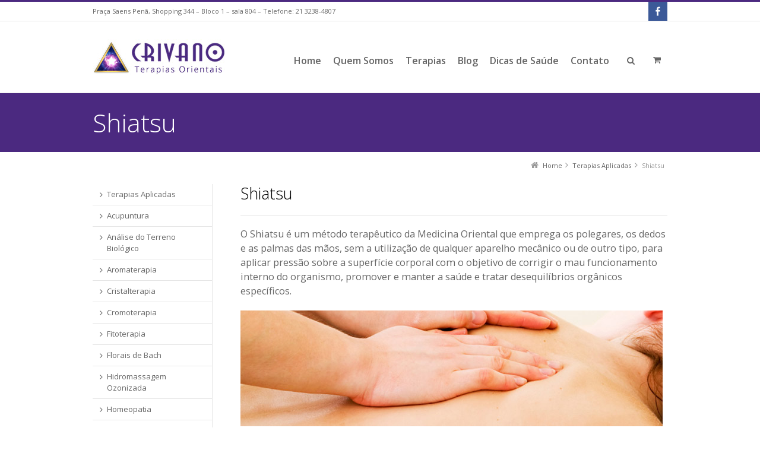

--- FILE ---
content_type: text/html; charset=UTF-8
request_url: http://crivanoterapiasorientais.com/terapias-aplicadas/shiatsu/
body_size: 38612
content:
<!DOCTYPE html>
<!--[if IE 7]>
<html class="no-js lt-ie10 lt-ie9 lt-ie8" id="ie7" lang="pt-BR">
<![endif]-->
<!--[if IE 8]>
<html class="no-js lt-ie10 lt-ie9" id="ie8" lang="pt-BR">
<![endif]-->
<!--[if IE 9]>
<html class="no-js lt-ie10" id="ie9" lang="pt-BR">
<![endif]-->
<!--[if !IE]><!-->
<html class="no-js" lang="pt-BR">
<!--<![endif]-->
<head>
    <meta charset="UTF-8" />
    <title>Shiatsu  </title>
    <link rel="profile" href="http://gmpg.org/xfn/11" />
    <link rel="pingback" href="http://crivanoterapiasorientais.com/xmlrpc.php" />

    
<meta name="viewport" content="initial-scale=1.0, width=device-width" />
<!--[if lt IE 9]><script src="http://crivanoterapiasorientais.com/wp-content/themes/3clicks/js/excanvas/excanvas.compiled.js"></script><![endif]--><link rel="alternate" type="application/rss+xml" title="Feed de Crivano Terapias &raquo;" href="http://crivanoterapiasorientais.com/feed/" />
<link rel="alternate" type="application/rss+xml" title="Crivano Terapias &raquo;  Feed de comentários" href="http://crivanoterapiasorientais.com/comments/feed/" />
<link rel='stylesheet' id='contact-form-7-css'  href='http://crivanoterapiasorientais.com/wp-content/plugins/contact-form-7/includes/css/styles.css?ver=4.1.1' type='text/css' media='all' />
<link rel='stylesheet' id='facebookall-button-style-css'  href='http://crivanoterapiasorientais.com/wp-content/plugins/facebookall/assets/css/fball_fbbutton.css?ver=4.0.36' type='text/css' media='all' />
<link rel='stylesheet' id='g1-gmaps-css'  href='http://crivanoterapiasorientais.com/wp-content/plugins/g1-gmaps/css/g1-gmaps.css?ver=0.6.1' type='text/css' media='screen' />
<link rel='stylesheet' id='g1-social-icons-css'  href='http://crivanoterapiasorientais.com/wp-content/plugins/g1-social-icons/css/main.css?ver=1.1.6' type='text/css' media='all' />
<link rel='stylesheet' id='rs-plugin-settings-css'  href='http://crivanoterapiasorientais.com/wp-content/plugins/revslider/rs-plugin/css/settings.css?ver=4.6.5' type='text/css' media='all' />
<style type='text/css'>
.tp-caption a{color:#ff7302;text-shadow:none;-webkit-transition:all 0.2s ease-out;-moz-transition:all 0.2s ease-out;-o-transition:all 0.2s ease-out;-ms-transition:all 0.2s ease-out}.tp-caption a:hover{color:#ffa902}
</style>
<link rel='stylesheet' id='tp-opensans-css'  href='http://fonts.googleapis.com/css?family=Open+Sans%3A400%2C600%2C700&#038;ver=4.0.36' type='text/css' media='all' />
<link rel='stylesheet' id='g1_woocommerce-css'  href='http://crivanoterapiasorientais.com/wp-content/themes/3clicks/css/g1-woocommerce.css?ver=4.0.36' type='text/css' media='screen' />
<link rel='stylesheet' id='g1_screen-css'  href='http://crivanoterapiasorientais.com/wp-content/themes/3clicks/css/g1-screen.css?ver=3.5.4' type='text/css' media='screen' />
<link rel='stylesheet' id='g1_dynamic_style-css'  href='http://crivanoterapiasorientais.com/wp-content/themes/3clicks/css/g1-dynamic-style.php?respondjs=no&#038;ver=3.5.4' type='text/css' media='screen' />
<link rel='stylesheet' id='galleria_theme-css'  href='http://crivanoterapiasorientais.com/wp-content/themes/3clicks/js/galleria/themes/classic/galleria.classic.css?respondjs=no&#038;ver=3.5.4' type='text/css' media='screen' />
<link rel='stylesheet' id='jquery.magnific-popup-css'  href='http://crivanoterapiasorientais.com/wp-content/themes/3clicks/js/jquery.magnific-popup/magnific-popup.css?ver=3.5.4' type='text/css' media='screen' />
<link rel='stylesheet' id='google_font_490ee25e-css'  href='http://fonts.googleapis.com/css?family=Open+Sans:300&#038;subset=latin,latin-ext' type='text/css' media='all' />
<link rel='stylesheet' id='google_font_e7f22fe8-css'  href='http://fonts.googleapis.com/css?family=Open+Sans:regular&#038;subset=latin,latin-ext' type='text/css' media='all' />
<link rel='stylesheet' id='google_font_7b2b4c23-css'  href='http://fonts.googleapis.com/css?family=Open+Sans&#038;subset=latin,latin-ext' type='text/css' media='all' />
<link rel='stylesheet' id='google_font_207d5904-css'  href='http://fonts.googleapis.com/css?family=Open+Sans:600&#038;subset=latin,latin-ext' type='text/css' media='all' />
<script type='text/javascript' src='http://crivanoterapiasorientais.com/wp-includes/js/jquery/jquery.js?ver=1.11.1'></script>
<script type='text/javascript' src='http://crivanoterapiasorientais.com/wp-includes/js/jquery/jquery-migrate.min.js?ver=1.2.1'></script>
<script type='text/javascript' src='http://crivanoterapiasorientais.com/wp-content/plugins/revslider/rs-plugin/js/jquery.themepunch.tools.min.js?ver=4.6.5'></script>
<script type='text/javascript' src='http://crivanoterapiasorientais.com/wp-content/plugins/revslider/rs-plugin/js/jquery.themepunch.revolution.min.js?ver=4.6.5'></script>
<script type='text/javascript' src='http://crivanoterapiasorientais.com/wp-content/themes/3clicks/js/modernizr/modernizr.custom.js?ver=3.5.4'></script>
<link rel="EditURI" type="application/rsd+xml" title="RSD" href="http://crivanoterapiasorientais.com/xmlrpc.php?rsd" />
<link rel="wlwmanifest" type="application/wlwmanifest+xml" href="http://crivanoterapiasorientais.com/wp-includes/wlwmanifest.xml" /> 
<link rel='canonical' href='http://crivanoterapiasorientais.com/terapias-aplicadas/shiatsu/' />
<link rel='shortlink' href='http://crivanoterapiasorientais.com/?p=2165' />
<script type='text/javascript' src='http://crivanoterapiasorientais.com/wp-content/plugins/facebookall/assets/js/fball_connect.js?ver=1.0.0'></script>
		<script type="text/javascript">
			jQuery(document).ready(function() {
				// CUSTOM AJAX CONTENT LOADING FUNCTION
				var ajaxRevslider = function(obj) {
				
					// obj.type : Post Type
					// obj.id : ID of Content to Load
					// obj.aspectratio : The Aspect Ratio of the Container / Media
					// obj.selector : The Container Selector where the Content of Ajax will be injected. It is done via the Essential Grid on Return of Content
					
					var content = "";

					data = {};
					
					data.action = 'revslider_ajax_call_front';
					data.client_action = 'get_slider_html';
					data.token = '5caa9d3e8a';
					data.type = obj.type;
					data.id = obj.id;
					data.aspectratio = obj.aspectratio;
					
					// SYNC AJAX REQUEST
					jQuery.ajax({
						type:"post",
						url:"http://crivanoterapiasorientais.com/wp-admin/admin-ajax.php",
						dataType: 'json',
						data:data,
						async:false,
						success: function(ret, textStatus, XMLHttpRequest) {
							if(ret.success == true)
								content = ret.data;								
						},
						error: function(e) {
							console.log(e);
						}
					});
					
					 // FIRST RETURN THE CONTENT WHEN IT IS LOADED !!
					 return content;						 
				};
				
				// CUSTOM AJAX FUNCTION TO REMOVE THE SLIDER
				var ajaxRemoveRevslider = function(obj) {
					return jQuery(obj.selector+" .rev_slider").revkill();
				};

				// EXTEND THE AJAX CONTENT LOADING TYPES WITH TYPE AND FUNCTION
				var extendessential = setInterval(function() {
					if (jQuery.fn.tpessential != undefined) {
						clearInterval(extendessential);
						if(typeof(jQuery.fn.tpessential.defaults) !== 'undefined') {
							jQuery.fn.tpessential.defaults.ajaxTypes.push({type:"revslider",func:ajaxRevslider,killfunc:ajaxRemoveRevslider,openAnimationSpeed:0.3});   
							// type:  Name of the Post to load via Ajax into the Essential Grid Ajax Container
							// func: the Function Name which is Called once the Item with the Post Type has been clicked
							// killfunc: function to kill in case the Ajax Window going to be removed (before Remove function !
							// openAnimationSpeed: how quick the Ajax Content window should be animated (default is 0.3)
						}
					}
				},30);
			});
		</script>
			<style type="text/css">.recentcomments a{display:inline !important;padding:0 !important;margin:0 !important;}</style>
<div id="fb-root"></div>
<script>(function(d, s, id) {
  var js, fjs = d.getElementsByTagName(s)[0];
  if (d.getElementById(id)) return;
  js = d.createElement(s); js.id = id;
  js.src = "//connect.facebook.net/en_US/sdk.js#xfbml=1&version=v2.8&appId=";
  fjs.parentNode.insertBefore(js, fjs);
}(document, 'script', 'facebook-jssdk'));</script>
<script type="text/javascript" src="http://crivanoterapiasorientais.com/wp-content/themes/3clicks/js/respond/respond.src.js"></script></head>
<body class="page page-id-2165 page-child parent-pageid-116 page-template page-template-g1_template_page_nav_left-php g1-font-regular-s g1-font-important-m g1-tl-squircle g1-tr-squircle g1-br-squircle g1-bl-squircle g1-preheader-open-overlay g1-preheader-layout-wide-narrow g1-preheader-tl-square g1-preheader-tr-square g1-preheader-br-square g1-preheader-bl-square g1-header-position-static g1-header-layout-wide-narrow g1-header-comp-left-right g1-primary-nav--unstyled g1-header-tl-square g1-header-tr-square g1-header-br-square g1-header-bl-square g1-header-searchform-standard g1-precontent-layout-wide-narrow g1-precontent-tl-square g1-precontent-tr-square g1-precontent-br-square g1-precontent-bl-square g1-content-layout-wide-narrow g1-content-tl-square g1-content-tr-square g1-content-br-square g1-content-bl-square g1-prefooter-layout-wide-narrow g1-prefooter-tl-square g1-prefooter-tr-square g1-prefooter-br-square g1-prefooter-bl-square g1-footer-layout-wide-narrow g1-footer-comp-01 g1-footer-tl-square g1-footer-tr-square g1-footer-br-square g1-footer-bl-square g1-secondary-narrow g1-secondary-before" itemscope itemtype="http://schema.org/WebPage">
<div id="page">
    <div id="g1-top">
	
	<!-- BEGIN #g1-header -->
    <div id="g1-header-waypoint">
	<div id="g1-header" class="g1-header" role="banner">
        <div class="g1-layout-inner">
            
            <div id="g1-primary-bar">
                <div id="g1-id"><p class="site-title"><a href="http://crivanoterapiasorientais.com" title="Go back to the homepage"><img id="g1-logo" src="http://crivanoterapiasorientais.com/wp-content/uploads/2015/01/logo-header.jpg" alt="Crivano Terapias" data-g1-src-desktop="http://crivanoterapiasorientais.com/wp-content/uploads/2015/01/logo-header.jpg" data-g1-src-desktop-hdpi="http://crivanoterapiasorientais.com/wp-content/uploads/2015/01/logo-header.jpg" />
                <noscript><img src="http://crivanoterapiasorientais.com/wp-content/uploads/2015/01/logo-header.jpg" alt="Crivano Terapias" /></noscript><img id="g1-mobile-logo" src="http://crivanoterapiasorientais.com/wp-content/uploads/2015/01/logo-header.jpg" alt="Crivano Terapias" data-g1-src-mobile="http://crivanoterapiasorientais.com/wp-content/uploads/2015/01/logo-header.jpg" data-g1-src-mobile-hdpi="http://crivanoterapiasorientais.com/wp-content/uploads/2015/01/logo-header.jpg" /></a></p></div><!-- #id -->
                <!-- BEGIN #g1-primary-nav -->
                <nav id="g1-primary-nav" class="g1-nav--unstyled g1-nav--collapsed">
                    <a id="g1-primary-nav-switch" href="#">Menu</a>
                    <ul id="g1-primary-nav-menu" class=""><li id="menu-item-2018" class="menu-item menu-item-type-post_type menu-item-object-page menu-item-2018 g1-menu-item-level-0 g1-type-drops"><a href="http://crivanoterapiasorientais.com/"><div class="g1-nav-item__title">Home</div></a></li>
<li id="menu-item-2122" class="menu-item menu-item-type-post_type menu-item-object-page menu-item-2122 g1-menu-item-level-0 g1-type-drops"><a href="http://crivanoterapiasorientais.com/crivano-terapias/"><div class="g1-nav-item__title">Quem Somos</div></a></li>
<li id="menu-item-2016" class="menu-item menu-item-type-post_type menu-item-object-page current-page-ancestor menu-item-2016 g1-menu-item-level-0 g1-type-drops"><a href="http://crivanoterapiasorientais.com/terapias-aplicadas/"><div class="g1-nav-item__title">Terapias</div></a></li>
<li id="menu-item-2222" class="menu-item menu-item-type-post_type menu-item-object-page menu-item-2222 g1-menu-item-level-0 g1-type-drops"><a href="http://crivanoterapiasorientais.com/blog/"><div class="g1-nav-item__title">Blog</div></a></li>
<li id="menu-item-2461" class="menu-item menu-item-type-post_type menu-item-object-page menu-item-has-children menu-parent-item menu-item-2461 g1-menu-item-level-0 g1-type-drops"><a href="http://crivanoterapiasorientais.com/dicas-de-saude/"><div class="g1-nav-item__arrow"></div><div class="g1-nav-item__title">Dicas de Saúde</div></a>
<div class="g1-submenus"><ul>
	<li id="menu-item-2497" class="menu-item menu-item-type-post_type menu-item-object-page menu-item-2497 g1-menu-item-level-1"><a href="http://crivanoterapiasorientais.com/alimentacao/"><div class="g1-nav-item__title">Alimentação</div></a></li>
	<li id="menu-item-2467" class="menu-item menu-item-type-post_type menu-item-object-page menu-item-2467 g1-menu-item-level-1"><a href="http://crivanoterapiasorientais.com/desquilibrios-organicos/"><div class="g1-nav-item__title">Desequilíbrios Orgânicos</div></a></li>
	<li id="menu-item-2530" class="menu-item menu-item-type-post_type menu-item-object-page menu-item-2530 g1-menu-item-level-1"><a href="http://crivanoterapiasorientais.com/exercicios/"><div class="g1-nav-item__title">Exercícios</div></a></li>
</ul></div>
</li>
<li id="menu-item-2107" class="menu-item menu-item-type-post_type menu-item-object-page menu-item-2107 g1-menu-item-level-0 g1-type-drops"><a href="http://crivanoterapiasorientais.com/contato/"><div class="g1-nav-item__title">Contato</div></a></li>
</ul>
                                        <div class="g1-cartbox">
                        <a class="g1-cartbox__switch" href="#">
                            <div class="g1-cartbox__arrow"></div>
                            <strong>&nbsp;</strong>
                        </a>

                        <div class="g1-cartbox__box">
                            <div class="g1-inner woocommerce">
                                <div class="widget_shopping_cart_content"></div>                                <p class="g1-cartbox__empty">Nenhum produto no carrinho.</p>
                            </div>

                        </div>
                    </div>
                    
                                                            <div class="g1-searchbox g1-searchbox--standard g1-searchbox--wide-narrow">
                        <a class="g1-searchbox__switch" href="#">
                            <div class="g1-searchbox__arrow"></div>
                            <strong>&nbsp;</strong>
                        </a>
                        <form method="get" id="searchform" action="http://crivanoterapiasorientais.com" role="search">
    <div class="g1-outer">
        <div class="g1-inner">
            <input type="text" value="" name="s" id="s" size="15" placeholder="Search..." />
            <div class="g1-form-actions">
                <input id="searchsubmit" class="g1-no-replace" type="submit" value="Search" />
            </div>
        </div>
    </div>
</form>
                    </div>
                    
                </nav>
                <!-- END #g1-primary-nav -->
            </div><!-- END #g1-primary-bar -->

            
		</div>

        <div class="g1-background">
</div>	</div>
    </div>
	<!-- END #g1-header -->	

		
		
	
<!-- BEGIN #g1-precontent -->
<div id="g1-precontent" class="g1-precontent">
        <div class="g1-background">
</div></div>
<!-- END #g1-precontent -->

        <div class="g1-background">
        </div>
    </div>

	<!-- BEGIN #g1-content -->
	<div id="g1-content" class="g1-content">
        <div class="g1-layout-inner">
            <nav class="g1-nav-breadcrumbs g1-meta"><p class="assistive-text">You are here: </p><ol><li class="g1-nav-breadcrumbs__item" itemscope itemtype="http://data-vocabulary.org/Breadcrumb"><a itemprop="url" href="http://crivanoterapiasorientais.com/"><span itemprop="title">Home</span></a></li><li class="g1-nav-breadcrumbs__item" itemscope itemtype="http://data-vocabulary.org/Breadcrumb"><a itemprop="url" href="http://crivanoterapiasorientais.com/terapias-aplicadas/"><span itemprop="title">Terapias Aplicadas</span></a></li><li class="g1-nav-breadcrumbs__item">Shiatsu</li></ol></nav>            <div id="g1-content-area">
    		<div id="primary">
			<div id="content" role="main">
				
                    <article id="post-2165" class="post-2165 page type-page status-publish g1-complete">
                        
                                                <header class="entry-header">
                            <div class="g1-hgroup">
                                                                <h1 class="entry-title">Shiatsu</h1>
                                                                                            </div>
                        </header><!-- .entry-header -->
                        
                        <!-- BEGIN .entry-content -->
                        <div class="entry-content">
                            <h2>Shiatsu</h2>
<hr />
<div id="g1-lead-1" class="g1-lead " >
<p>O Shiatsu é um método terapêutico da Medicina Oriental que emprega os polegares, os dedos e as palmas das mãos, sem a utilização de qualquer aparelho mecânico ou de outro tipo, para aplicar pressão sobre a superfície corporal com o objetivo de corrigir o mau funcionamento interno do organismo, promover e manter a saúde e tratar desequilíbrios orgânicos específicos.</p>
</div>
<p><a href="http://crivanoterapiasorientais.com//wp-content/uploads/2015/01/terapia-shiatsu.jpg"><img class="alignnone wp-image-2313 size-full" src="http://crivanoterapiasorientais.com//wp-content/uploads/2015/01/terapia-shiatsu.jpg" alt="" width="711" height="195" /></a></p>
<p>Acredita-se que a terapêutica através do estímulo manual, de uma forma geral, seja o mais antigo método de tratamento, exatamente por serem as mãos a estrutura de maior sensibilidade e destreza do corpo humano. O tratamento com o emprego das mãos é mencionado nos textos mais antigos da história médica da China, Japão, Índia, Egito e Mesopotâmia.</p>
                                                    </div>
                        <!-- END .entry-content -->
                        <footer class="entry-meta">
                                                    </footer>

                                            </article><!-- #post-2165 -->
				
			</div><!-- #content -->
		</div><!-- #primary -->            <div id="secondary" class="g1-sidebar widget-area" role="complementary">
            <div class="g1-inner">
                <nav class="g1-side-nav">
                                        <ul class="g1-menu">
                        <li class="page_item page-item-116 current_page_ancestor current_page_parent"><a href="http://crivanoterapiasorientais.com/terapias-aplicadas/"><span>Terapias Aplicadas</span></a></li>
                        <li class="page_item page-item-2090 page_item_has_children"><a href="http://crivanoterapiasorientais.com/terapias-aplicadas/acupuntura/"><span>Acupuntura</span></a>
<ul class='children'>
	<li class="page_item page-item-2093"><a href="http://crivanoterapiasorientais.com/terapias-aplicadas/acupuntura/auriculoterapia/"><span>Auriculoterapia</span></a></li>
	<li class="page_item page-item-2096"><a href="http://crivanoterapiasorientais.com/terapias-aplicadas/acupuntura/craniopuntura/"><span>Craniopuntura</span></a></li>
	<li class="page_item page-item-2139"><a href="http://crivanoterapiasorientais.com/terapias-aplicadas/acupuntura/eletroacupuntura/"><span>Eletroacupuntura</span></a></li>
	<li class="page_item page-item-2143"><a href="http://crivanoterapiasorientais.com/terapias-aplicadas/acupuntura/magnetoterapia/"><span>Magnetoterapia</span></a></li>
	<li class="page_item page-item-2145"><a href="http://crivanoterapiasorientais.com/terapias-aplicadas/acupuntura/moxabustao/"><span>Moxabustão</span></a></li>
	<li class="page_item page-item-2147"><a href="http://crivanoterapiasorientais.com/terapias-aplicadas/acupuntura/reflexoterapia/"><span>Reflexoterapia</span></a></li>
	<li class="page_item page-item-2149"><a href="http://crivanoterapiasorientais.com/terapias-aplicadas/acupuntura/ventosa/"><span>Ventosa</span></a></li>
</ul>
</li>
<li class="page_item page-item-2178"><a href="http://crivanoterapiasorientais.com/terapias-aplicadas/analise-do-terreno-biologico/"><span>Análise do Terreno Biológico</span></a></li>
<li class="page_item page-item-2175"><a href="http://crivanoterapiasorientais.com/terapias-aplicadas/aromaterapia/"><span>Aromaterapia</span></a></li>
<li class="page_item page-item-2171"><a href="http://crivanoterapiasorientais.com/terapias-aplicadas/cristalterapia/"><span>Cristalterapia</span></a></li>
<li class="page_item page-item-2173"><a href="http://crivanoterapiasorientais.com/terapias-aplicadas/cromoterapia/"><span>Cromoterapia</span></a></li>
<li class="page_item page-item-2159 page_item_has_children"><a href="http://crivanoterapiasorientais.com/terapias-aplicadas/fitoterapia/"><span>Fitoterapia</span></a>
<ul class='children'>
	<li class="page_item page-item-2161"><a href="http://crivanoterapiasorientais.com/terapias-aplicadas/fitoterapia/chinesa/"><span>Fitoterapia Chinesa</span></a></li>
	<li class="page_item page-item-2163"><a href="http://crivanoterapiasorientais.com/terapias-aplicadas/fitoterapia/nacional/"><span>Fitoterapia Nacional</span></a></li>
</ul>
</li>
<li class="page_item page-item-2169"><a href="http://crivanoterapiasorientais.com/terapias-aplicadas/florais-de-bach/"><span>Florais de Bach</span></a></li>
<li class="page_item page-item-2182"><a href="http://crivanoterapiasorientais.com/terapias-aplicadas/hidromassagem-ozonizada/"><span>Hidromassagem Ozonizada</span></a></li>
<li class="page_item page-item-2153"><a href="http://crivanoterapiasorientais.com/terapias-aplicadas/homeopatia/"><span>Homeopatia</span></a></li>
<li class="page_item page-item-2180"><a href="http://crivanoterapiasorientais.com/terapias-aplicadas/morfologia-do-sangue-vivo/"><span>Morfologia do Sangue Vivo</span></a></li>
<li class="page_item page-item-2155"><a href="http://crivanoterapiasorientais.com/terapias-aplicadas/oligoterapia/"><span>Oligoterapia</span></a></li>
<li class="page_item page-item-2157"><a href="http://crivanoterapiasorientais.com/terapias-aplicadas/ortomolecular/"><span>Ortomolecular</span></a></li>
<li class="page_item page-item-2151"><a href="http://crivanoterapiasorientais.com/terapias-aplicadas/quiropraxia/"><span>Quiropraxia</span></a></li>
<li class="page_item page-item-2165 current_page_item"><a href="http://crivanoterapiasorientais.com/terapias-aplicadas/shiatsu/"><span>Shiatsu</span></a></li>
                    </ul>
                </nav>
            </div>
            <div class="g1-background">
                <div></div>
            </div>
        </div>



<div id="fb-root"></div>
<script>(function(d, s, id) {
  var js, fjs = d.getElementsByTagName(s)[0];
  if (d.getElementById(id)) return;
  js = d.createElement(s); js.id = id;
  js.src = "//connect.facebook.net/pt_BR/sdk.js#xfbml=1&appId=243341799166064&version=v2.0";
  fjs.parentNode.insertBefore(js, fjs);
}(document, 'script', 'facebook-jssdk'));</script>

            </div>
            <!-- END #g1-content-area -->
                    </div>

        <div class="g1-background">
</div>	</div>
	<!-- END #g1-content -->	

	
    
	<!-- BEGIN #g1-preheader -->
	<aside id="g1-preheader" class="g1-preheader">
        <div class="g1-layout-inner">
            
            <!-- BEGIN #g1-preheader-bar -->
            <div id="g1-preheader-bar" class="g1-meta">
                                <nav id="g1-secondary-nav">
                    <a id="g1-secondary-nav-switch" href="#"></a>
                    <ul id="g1-secondary-nav-menu" class=""><li id="menu-item-1836" class="menu-item menu-item-type-custom menu-item-object-custom menu-item-1836"><a>Praça Saens Penã, Shopping 344 &#8211; Bloco 1 &#8211; sala 804 &#8211; Telefone:  21 3238-4807</a></li>
</ul>                </nav>
                
                
                                
                <style type="text/css" scoped="scoped">.g1-social-icon--facebook { background-color:#3B5998; }
</style><div id="g1-social-icons-1" class="g1-social-icons g1-social-icons--list-horizontal g1-social-icons--24 g1-social-icons--icon"><ul><li><a class="" href="https://www.facebook.com/crivanoterapiasorientais"><span class="g1-social-icon g1-social-icon--facebook"><img src="http://crivanoterapiasorientais.com/wp-content/plugins/g1-social-icons/images/facebook/facebook-48.png" alt="facebook" width="24" height="24" /></span></a></li></ul></div>            </div>
            <!-- END #g1-preheader-bar -->

            
                    </div><!-- .g1-inner -->

        <div class="g1-background">
</div>	</aside>
	<!-- END #g1-preheader -->	
	
	

	<!-- BEGIN #g1-prefooter -->
<aside id="g1-prefooter" class="g1-prefooter">
    <div style="height: 380px;" class="g1gmap "><div class="g1gmap-marker-config"  data-g1gmap-marker-config='{"lat":"-22.9239198","long":"-43.232793500000014","label":"Crivano Terapias","icon_id":"","icon_path":"","info_state":"standard","visibility":"standard","id":2069}'>Crivano Terapias - Praça Saens Penã, Shopping 344 - Bloco 1 - sala 804 - Telefone:  21 3238-4807</div><div class="g1gmap-main" style="width: 100%; height: 380px;"><div style="width: 100%; height: 100%;" id="g1gmap-1-2068" class="g1gmap-inner"  data-g1gmap-config='{"width":"","height":"380","full_width":"standard","lat":"-22.9239198","long":"-43.232793500000014","zoom":"16","custom_colors":"standard","color_hue":"0","color_saturation":"-100","color_lightness":"0","color_gamma":"1","invert_lightness":"","type":"roadmap","type_control":"horizontal","pan_control":"standard","scale_control":"none","zoom_control":"small","street_view_control":"none","overview_control":"none","scroll_wheel_to_zoom":"none","double_click_to_zoom":"standard","draggable":"standard","parallax":"standard"}'></div><div class="g1gmap-observer"></div></div><div class="g1gmap-side"></div></div>        
                <!-- BEGIN #g1-prefooter-widget-area -->
        <div  id="g1-prefooter-widget-area" class="g1-layout-inner">
                        <div class="g1-grid">
                                                <div class="g1-column g1-one-fourth">
                    <section id="nav_menu-2" class="widget widget_nav_menu g1-links"><header><h3 class="widgettitle">Terapias Aplicadas</h3></header><div class="menu-terapias-footer-container"><ul id="menu-terapias-footer" class="menu"><li id="menu-item-2319" class="menu-item menu-item-type-post_type menu-item-object-page menu-item-2319"><a href="http://crivanoterapiasorientais.com/terapias-aplicadas/acupuntura/">Acupuntura</a></li>
<li id="menu-item-2320" class="menu-item menu-item-type-post_type menu-item-object-page menu-item-2320"><a href="http://crivanoterapiasorientais.com/terapias-aplicadas/analise-do-terreno-biologico/">Análise do Terreno Biológico</a></li>
<li id="menu-item-2321" class="menu-item menu-item-type-post_type menu-item-object-page menu-item-2321"><a href="http://crivanoterapiasorientais.com/terapias-aplicadas/aromaterapia/">Aromaterapia</a></li>
<li id="menu-item-2322" class="menu-item menu-item-type-post_type menu-item-object-page menu-item-2322"><a href="http://crivanoterapiasorientais.com/terapias-aplicadas/cristalterapia/">Cristalterapia</a></li>
<li id="menu-item-2323" class="menu-item menu-item-type-post_type menu-item-object-page menu-item-2323"><a href="http://crivanoterapiasorientais.com/terapias-aplicadas/cromoterapia/">Cromoterapia</a></li>
<li id="menu-item-2324" class="menu-item menu-item-type-post_type menu-item-object-page menu-item-2324"><a href="http://crivanoterapiasorientais.com/terapias-aplicadas/fitoterapia/">Fitoterapia</a></li>
<li id="menu-item-2325" class="menu-item menu-item-type-post_type menu-item-object-page menu-item-2325"><a href="http://crivanoterapiasorientais.com/terapias-aplicadas/florais-de-bach/">Florais de Bach</a></li>
<li id="menu-item-2326" class="menu-item menu-item-type-post_type menu-item-object-page menu-item-2326"><a href="http://crivanoterapiasorientais.com/terapias-aplicadas/hidromassagem-ozonizada/">Hidromassagem Ozonizada</a></li>
<li id="menu-item-2327" class="menu-item menu-item-type-post_type menu-item-object-page menu-item-2327"><a href="http://crivanoterapiasorientais.com/terapias-aplicadas/homeopatia/">Homeopatia</a></li>
<li id="menu-item-2328" class="menu-item menu-item-type-post_type menu-item-object-page menu-item-2328"><a href="http://crivanoterapiasorientais.com/terapias-aplicadas/morfologia-do-sangue-vivo/">Morfologia do Sangue Vivo</a></li>
<li id="menu-item-2329" class="menu-item menu-item-type-post_type menu-item-object-page menu-item-2329"><a href="http://crivanoterapiasorientais.com/terapias-aplicadas/oligoterapia/">Oligoterapia</a></li>
<li id="menu-item-2330" class="menu-item menu-item-type-post_type menu-item-object-page menu-item-2330"><a href="http://crivanoterapiasorientais.com/terapias-aplicadas/ortomolecular/">Ortomolecular</a></li>
<li id="menu-item-2331" class="menu-item menu-item-type-post_type menu-item-object-page menu-item-2331"><a href="http://crivanoterapiasorientais.com/terapias-aplicadas/quiropraxia/">Quiropraxia</a></li>
<li id="menu-item-2332" class="menu-item menu-item-type-post_type menu-item-object-page current-menu-item page_item page-item-2165 current_page_item menu-item-2332"><a href="http://crivanoterapiasorientais.com/terapias-aplicadas/shiatsu/">Shiatsu</a></li>
</ul></div></section>                </div>
                                <div class="g1-column g1-one-fourth">
                    		<section id="recent-posts-3" class="widget widget_recent_entries g1-links">		<header><h3 class="widgettitle">Posts Recentes</h3></header>		<ul>
					<li>
				<a href="http://crivanoterapiasorientais.com/2569/">A saúde que vem das nozes</a>
						</li>
					<li>
				<a href="http://crivanoterapiasorientais.com/o-poder-do-limao/">O poder do limão</a>
						</li>
					<li>
				<a href="http://crivanoterapiasorientais.com/bpa-nao-e-nem-de-longe-inofensivo/">BPA não é nem de longe inofensivo!</a>
						</li>
					<li>
				<a href="http://crivanoterapiasorientais.com/saude-e-meio-ambiente/">Saúde e Meio Ambiente</a>
						</li>
				</ul>
		</section>                </div>
                                <div class="g1-column g1-one-fourth">
                    <section id="g1_mailchimp_widget-2" class="widget widget_g1_mailchimp_widget g1-widget--cssclass"><header><h3 class="widgettitle">Informativos</h3></header><div id="g1-mailchimp-counter-1" class="g1-mailchimp">
<div class="g1-mailchimp__intro">Cadastre-se e receba em seu e-mail nossos informativos periódicos com dicas de saúde e bem estar</div><div class="g1-subscription-status"></div>
<form action="/index.php" method="post"><input type="hidden" name="g1_debug_mode" value="on" /><input type="hidden" name="g1_mailing_list" value="0" /><div class="g1-form-row g1-mailchimp-subscriber-email"><label for="g1-subscriber-email">Your Email</label><input id="g1-subscriber-email-1" type="text" name="g1_subscriber_email" /></div><div class="g1-form-actions"><input type="submit" value="Subscribe" /></div></form></div>
</section>                </div>
                                <div class="g1-column g1-one-fourth">
                    <section id="text-3" class="widget widget_text g1-widget--cssclass"><header><h3 class="widgettitle">Importante</h3></header>			<div class="textwidget">Este site tem a finalidade de ajudar as pessoas a alcançarem uma melhor qualidade de vida, mas lembre-se que as dicas nele contidas não substituem os cuidados de um terapeuta profissional ou médico.</div>
		</section>                </div>
                            </div>
                    </div>
        <!-- END #g1-prefooter-widget-area -->
        
            <div class="g1-background">
</div></aside>
<!-- END #g1-prefooter -->
	
		
	<!-- BEGIN #g1-footer -->
	<footer id="g1-footer" class="g1-footer" role="contentinfo">
            
            <!-- BEGIN #g1-footer-area -->
            <div id="g1-footer-area" class="g1-layout-inner">
                <nav id="g1-footer-nav">
                    <ul id="g1-footer-nav-menu" class=""><li id="menu-item-2333" class="menu-item menu-item-type-post_type menu-item-object-page menu-item-2333"><a href="http://crivanoterapiasorientais.com/">Home</a></li>
<li id="menu-item-2334" class="menu-item menu-item-type-post_type menu-item-object-page menu-item-2334"><a href="http://crivanoterapiasorientais.com/contato/">Contato</a></li>
</ul>                </nav>
                <p id="g1-footer-text">© 2015 Crivano Terapias - Todos os Direitos Reservados</p>
            </div>
            <!-- END #g1-footer-area -->

            
        <div class="g1-background">
</div>	</footer>
	<!-- END #g1-footer -->

            <a href="#page" id="g1-back-to-top">Back to Top</a>
    	
	</div>
<!-- END #page -->
<script type='text/javascript' src='http://crivanoterapiasorientais.com/wp-content/plugins/contact-form-7/includes/js/jquery.form.min.js?ver=3.51.0-2014.06.20'></script>
<script type='text/javascript'>
/* <![CDATA[ */
var _wpcf7 = {"loaderUrl":"http:\/\/crivanoterapiasorientais.com\/wp-content\/plugins\/contact-form-7\/images\/ajax-loader.gif","sending":"Enviando ..."};
/* ]]> */
</script>
<script type='text/javascript' src='http://crivanoterapiasorientais.com/wp-content/plugins/contact-form-7/includes/js/scripts.js?ver=4.1.1'></script>
<script type='text/javascript'>
/* <![CDATA[ */
var wc_add_to_cart_params = {"ajax_url":"\/wp-admin\/admin-ajax.php","i18n_view_cart":"Ver carrinho","cart_url":"http:\/\/crivanoterapiasorientais.com\/carrinho\/","is_cart":"","cart_redirect_after_add":"no"};
/* ]]> */
</script>
<script type='text/javascript' src='//crivanoterapiasorientais.com/wp-content/plugins/woocommerce/assets/js/frontend/add-to-cart.min.js?ver=2.3.7'></script>
<script type='text/javascript' src='//crivanoterapiasorientais.com/wp-content/plugins/woocommerce/assets/js/jquery-blockui/jquery.blockUI.min.js?ver=2.60'></script>
<script type='text/javascript'>
/* <![CDATA[ */
var woocommerce_params = {"ajax_url":"\/wp-admin\/admin-ajax.php"};
/* ]]> */
</script>
<script type='text/javascript' src='//crivanoterapiasorientais.com/wp-content/plugins/woocommerce/assets/js/frontend/woocommerce.min.js?ver=2.3.7'></script>
<script type='text/javascript' src='//crivanoterapiasorientais.com/wp-content/plugins/woocommerce/assets/js/jquery-cookie/jquery.cookie.min.js?ver=1.4.1'></script>
<script type='text/javascript'>
/* <![CDATA[ */
var wc_cart_fragments_params = {"ajax_url":"\/wp-admin\/admin-ajax.php","fragment_name":"wc_fragments"};
/* ]]> */
</script>
<script type='text/javascript' src='//crivanoterapiasorientais.com/wp-content/plugins/woocommerce/assets/js/frontend/cart-fragments.min.js?ver=2.3.7'></script>
<script type='text/javascript'>
/* <![CDATA[ */
var g1Theme = {"uri":"http:\/\/crivanoterapiasorientais.com\/wp-content\/themes\/3clicks"};
/* ]]> */
</script>
<script type='text/javascript' src='http://crivanoterapiasorientais.com/wp-content/themes/3clicks/js/main.js?ver=3.5.4'></script>
<script type='text/javascript' src='http://crivanoterapiasorientais.com/wp-content/themes/3clicks/js/jquery.touchSwipe/jquery.touchSwipe.min.js?ver=3.5.4'></script>
<script type='text/javascript' src='http://crivanoterapiasorientais.com/wp-content/themes/3clicks/js/galleria/galleria-1.2.9.min.js?ver=3.5.4'></script>
<script type='text/javascript' src='http://crivanoterapiasorientais.com/wp-content/themes/3clicks/js/galleria/themes/classic/galleria.classic.js?ver=3.5.4'></script>
<script type='text/javascript' src='http://crivanoterapiasorientais.com/wp-content/themes/3clicks/lib/g1-simple-sliders/js/g1-simple-sliders.js?ver=1.0.0'></script>
<script type='text/javascript' src='http://crivanoterapiasorientais.com/wp-includes/js/comment-reply.min.js?ver=4.0.36'></script>
<script type='text/javascript' src='http://crivanoterapiasorientais.com/wp-content/themes/3clicks/js/jquery-metadata/jquery.metadata.js?ver=3.5.4'></script>
<script type='text/javascript' src='http://crivanoterapiasorientais.com/wp-content/themes/3clicks/js/easing/jquery.easing.1.3.js?ver=3.5.4'></script>
<script type='text/javascript' src='http://crivanoterapiasorientais.com/wp-content/themes/3clicks/js/breakpoints/breakpoints.js?ver=3.5.4'></script>
<script type='text/javascript' src='http://crivanoterapiasorientais.com/wp-content/themes/3clicks/js/carouFredSel/jquery.carouFredSel-6.2.1-packed.js?ver=3.5.4'></script>
<script type='text/javascript' src='http://crivanoterapiasorientais.com/wp-content/themes/3clicks/js/jquery-waypoints/waypoints.min.js?ver=3.5.4'></script>
<script type='text/javascript' src='http://crivanoterapiasorientais.com/wp-content/themes/3clicks/js/skrollr/skrollr.min.js?ver=0.5.14'></script>
<script type='text/javascript' src='http://crivanoterapiasorientais.com/wp-content/themes/3clicks/js/jquery.magnific-popup/jquery.magnific-popup.min.js?ver=3.5.4'></script>
<script type='text/javascript' src='http://crivanoterapiasorientais.com/wp-content/themes/3clicks/js/jquery.smoothscroll/jquery.smoothscroll.js?ver=3.5.4'></script>
<script type='text/javascript' src='https://maps.googleapis.com/maps/api/js?sensor=false&#038;ver=3'></script>
<script type='text/javascript' src='http://crivanoterapiasorientais.com/wp-content/plugins/g1-gmaps/js/infobox_packed.js?ver=0.6.1'></script>
<script type='text/javascript' src='http://crivanoterapiasorientais.com/wp-content/plugins/g1-gmaps/js/jquery-metadata/jquery.metadata.js?ver=0.6.1'></script>
<script type='text/javascript' src='http://crivanoterapiasorientais.com/wp-content/plugins/g1-gmaps/js/g1-gmaps.js?ver=0.6.1'></script>
<script type='text/javascript'>
/* <![CDATA[ */
var g1_mailchimp_config = "{\"ajax_url\":\"http:\\\/\\\/crivanoterapiasorientais.com\\\/wp-admin\\\/admin-ajax.php\",\"i18n\":{\"error_missing_email\":\"You need to set your mail address\",\"error_missing_mailing_list\":\"You have not set mailing list. Please check your Mailchimp widget (save it once again) and clear page cache (if used).\",\"subscription_success\":\"Your mail was added to our newsletter\",\"subscription_error\":\"An error occured while adding to the newsletter\"}}";
/* ]]> */
</script>
<script type='text/javascript' src='http://crivanoterapiasorientais.com/wp-content/themes/3clicks/lib/g1-mailchimp/js/g1-mailchimp.js?ver=1'></script>
</body>
</html>

--- FILE ---
content_type: text/css
request_url: http://crivanoterapiasorientais.com/wp-content/plugins/g1-gmaps/css/g1-gmaps.css?ver=0.6.1
body_size: 553
content:
.g1gmap { overflow: hidden; position: relative; max-width: 100%; margin-bottom: 21px; margin-bottom: 1.5rem; }
.g1gmap:after { display: table; clear: both; content: ""; }
.g1gmap img { max-width: none; }

.g1gmap-main { position: relative; overflow: hidden; }

.g1gmap-observer { display: none; position: absolute; margin-top: 0; height: 100%; }

.g1gmap-marker-bubble { display: block; min-width: 320px; margin: 20px 0 0; }

.g1gmap-marker-bubble-inner { margin: 0 48% 0 -52%; padding: 20px; font-size:16px; text-align:center; }


--- FILE ---
content_type: text/css
request_url: http://crivanoterapiasorientais.com/wp-content/themes/3clicks/css/g1-woocommerce.css?ver=4.0.36
body_size: 25793
content:
/* =Global styles/layout
-------------------------------------------------------------- */
/* Messages */
.woocommerce .woocommerce-message, .woocommerce .woocommerce-error, .woocommerce .woocommerce-info { padding: 0 1.5em 1.5em; margin: 0 0 1.5em; position: relative; overflow: hidden; list-style: none; background: #f2f2f2; }
.woocommerce .woocommerce-message:before, .woocommerce .woocommerce-error:before, .woocommerce .woocommerce-info:before { width: 100%; height: 10px; margin: 0 -1.5em 1em -1.5em; padding: 0 1.5em; display: block; content: ""; }
.woocommerce .woocommerce-message a.button, .woocommerce .woocommerce-error a.button, .woocommerce .woocommerce-info a.button { margin-bottom: 0; float: right; }
.woocommerce .woocommerce-message > li, .woocommerce .woocommerce-error > li, .woocommerce .woocommerce-info > li { padding-left: 0; margin-left: 0; }
.woocommerce .woocommerce-message:before { background: #35bc98; }
.woocommerce .woocommerce-info:before { background: #3e96e1; }
.woocommerce .woocommerce-error:before { background: #e74c39; }

/* Store notice ( site-wide ) */
.demo_store { width: 100%; margin: 0; padding: .375em 0; position: fixed; top: 0; left: 0; z-index: 99998; text-align: center; background: #ff0000; color: #fff; }

.admin-bar .demo_store { top: 28px; }

.woocommerce {     /* =Product Page
	-------------------------------------------------------------- */ /* Product loops */     /* =Buttons
	-------------------------------------------------------------- */     /* =Quantity inputs
	-------------------------------------------------------------- */     /* =Reviews/comments
	-------------------------------------------------------------- */ /* Star rating */     /* =Tables
	-------------------------------------------------------------- */     /* =Cart
	-------------------------------------------------------------- */     /* =Cart Sidebar
	-------------------------------------------------------------- */     /* =Cart Page
	-------------------------------------------------------------- */     /* =Forms
	-------------------------------------------------------------- */     /* =Checkout
	-------------------------------------------------------------- */ /* Payment box */     /* =Order Page
	-------------------------------------------------------------- */     /* =Account Page
	-------------------------------------------------------------- */     /* =Layered Nav Widget
	-------------------------------------------------------------- */     /* =Price Filter Widget
	-------------------------------------------------------------- */ }
.woocommerce .col2-set:after { display: table; clear: both; content: ""; }
.woocommerce .col2-set > .col-1 { width: 48.5537%; float: left; }
.woocommerce .col2-set > .col-2 { width: 48.5537%; margin-left: 2.89256%; float: left; }
.woocommerce .price del { filter: progid:DXImageTransform.Microsoft.Alpha(Opacity=50); opacity: 0.5; }
.woocommerce .price ins { background: transparent; }
.woocommerce article.product { /* Clearfix */ }
.woocommerce article.product:after { display: table; clear: both; content: ""; }
.woocommerce article.product p.price { display: block; }
.woocommerce article.product .product_meta { margin: 0 0 1.5em 0; }
.woocommerce article.product .product_meta .sku_wrapper { display: block; }
.woocommerce article.product .product_meta .posted_in { display: block; }
.woocommerce article.product .images { width: 48.5537%; margin-bottom: 3em; float: left; }
.woocommerce article.product .images .zoom { margin-bottom: 4px; display: block; overflow: hidden; }
.woocommerce article.product .images .zoom > .attachment-shop_single, .woocommerce article.product .images .zoom > .attachment-shop_thumbnail { display: block; }
.woocommerce article.product .images .thumbnails:after { display: table; clear: both; content: ""; }
.woocommerce article.product .images .thumbnails .zoom { margin-right: 4px; float: left; }
.woocommerce article.product .summary { width: 48.5537%; margin: 0 0 1.5em; float: right; }
.woocommerce article.product .summary p.price { font-size: 1.5em; }
.woocommerce article.product .woocommerce-tabs { margin: 0 0 4.5em; clear: both; }
.woocommerce span.onsale { width: 32px; height: 32px; display: block; position: absolute; z-index: 3; pointer-events: none; overflow: hidden; text-indent: 100%; white-space: nowrap; }
.woocommerce span.onsale:before, .woocommerce span.onsale:after { width: 100%; height: 100%; display: block; position: absolute; left: 0; top: 0; text-indent: 0; text-align: center; }
.woocommerce span.onsale:before { color: red; font: 32px/32px FontAwesome; content: "\f0a3"; }
.woocommerce span.onsale:after { z-index: 5; color: white; font-size: 14px; line-height: 32px; content: "%"; }
.woocommerce .g1-brief span.onsale { margin: 10px 0 0 10px; }
.woocommerce .g1-complete span.onsale { margin: 20px 0 0 -16px; }
.woocommerce form.cart { margin: 0 0 1.5em; padding: 1.5em 0; border-width: 1px 0; }
.woocommerce form.cart:after { display: table; clear: both; content: ""; }
.woocommerce form.cart .variations { margin: 0; }
.woocommerce form.cart .variations select { margin-right: 8px; margin-bottom: 0.375em; float: left; }
.woocommerce form.cart .variations td { vertical-align: top; }
.woocommerce form.cart .variations td.label { padding-right: 1em; }
.woocommerce form.cart .variations .reset_variations { margin-top: 8px; display: inline-block; }
.woocommerce form.cart .quantity { margin-right: 8px; float: left; }
.woocommerce form.cart .button { vertical-align: middle; float: left; }
.woocommerce form.cart .variations_button { margin-top: 1.5em; }
.woocommerce form.cart .single_add_to_cart_button { margin-bottom: 0; }
.woocommerce form.cart .group_table td { padding-top: 5px; padding-bottom: 5px; }
.woocommerce form.cart .group_table tr:first-child td { padding-top: 0; }
.woocommerce form.cart .group_table td.label { padding-right: 1em; padding-left: 1em; vertical-align: middle; }
.woocommerce form.cart .group_table td.price { padding-right: 1em; padding-left: 1em; vertical-align: middle; }
.woocommerce .g1-collection__item { position: relative; }
.woocommerce .g1-collection__item > article { margin-right: 20px; }
.woocommerce .g1-collection__item > article > .entry-featured-media { margin-right: -20px; }
.woocommerce .g1-collection__item .star-rating { filter: progid:DXImageTransform.Microsoft.Alpha(Opacity=50); opacity: 0.5; }
.woocommerce .g1-collection__item h3 { margin-bottom: 0; }
.woocommerce .g1-collection__item .price { margin-top: 0; margin-bottom: 21px; margin-bottom: 1.5rem; display: block; }
.woocommerce .g1-collection__item .added_to_cart { margin-top: -0.75em; display: block; }
.woocommerce .upsells, .woocommerce .related { margin: 0 0 3em; padding-top: 1.5em; position: relative; border-width: 1px 0 0; }
.woocommerce .upsells:before, .woocommerce .related:before { width: 60px; height: 0; display: block; position: absolute; top: -1px; left: 0; border-style: solid; border-width: 1px 0 0; border-color: blue; content: ""; }
.woocommerce .woocommerce-result-count { float: left; margin: 8px 8px 1.5em 0; }
.woocommerce .woocommerce-ordering { margin: 0 0 1.5em; float: right; }
.woocommerce a.button, .woocommerce button.button, .woocommerce input.button { margin-bottom: 14px; margin-bottom: 1.5rem; padding: 6px 19px; display: inline-block; cursor: pointer; text-decoration: none; border-width: 1px; }
.woocommerce .add_to_cart_button:before { margin-right: 7px; font-size: 14px; font-family: FontAwesome; content: "\f07a"; }
.woocommerce .quantity { padding: 0 24px; width: 50px; position: relative; overflow: hidden; }
.woocommerce .quantity .minus, .woocommerce .quantity .plus { width: 24px; height: 100%; margin: 0; padding: 0; position: absolute; top: 0; border-width: 0; cursor: pointer; background: #e6e6e6; -webkit-border-radius: 0; -moz-border-radius: 0; -ms-border-radius: 0; -o-border-radius: 0; border-radius: 0; }
.woocommerce .quantity .minus { left: 0; }
.woocommerce .quantity .plus { right: 0; }
.woocommerce .quantity .qty { width: 50px; text-align: center; border-left-width: 0; border-right-width: 0; -webkit-box-sizing: border-box; -moz-box-sizing: border-box; box-sizing: border-box; -webkit-border-radius: 0; -moz-border-radius: 0; -ms-border-radius: 0; -o-border-radius: 0; border-radius: 0; }
.woocommerce .quantity .qty::-webkit-inner-spin-button, .woocommerce .quantity .qty::-webkit-outer-spin-button { -webkit-appearance: none; margin: 0; }
.woocommerce #reviews .comment { padding: 1.5em 0 0; border-width: 1px 0 0; }
.woocommerce #reviews .comment_container { padding-left: 80px; }
.woocommerce #reviews .comment_container .star-rating { filter: progid:DXImageTransform.Microsoft.Alpha(Opacity=50); opacity: 0.5; }
.woocommerce #reviews .add_review { padding: 1.5em 0 0; border-width: 1px 0 0; }
.woocommerce #review_form .comment-form-author label, .woocommerce #review_form .comment-form-email label { display: inline-block; }
.woocommerce #review_form .comment-form-author input, .woocommerce #review_form .comment-form-email input { display: block; }
.woocommerce .star-rating { width: 74px; height: 21px; overflow: hidden; position: relative; white-space: nowrap; text-indent: 100%; letter-spacing: 2px; }
.woocommerce .star-rating:before { display: block; position: absolute; left: 0; top: 0; text-indent: 0; font: 14px/21px FontAwesome; content: "\f006\f006\f006\f006\f006"; }
.woocommerce .star-rating > span { display: block; overflow: hidden; position: absolute; top: 0; left: 0; white-space: nowrap; text-indent: 100%; }
.woocommerce .star-rating > span:before { display: block; position: absolute; left: 0; top: 0; text-indent: 0; font: 14px/21px FontAwesome; content: "\f005\f005\f005\f005\f005"; }
.woocommerce .shop_attributes { width: 100%; }
.woocommerce .shop_attributes th { width: 150px; padding: 8px; vertical-align: top; text-align: left; border-width: 1px 0 0; }
.woocommerce .shop_attributes td { padding: 8px; border-width: 1px 0 0; }
.woocommerce .shop_attributes td > p { margin: 0; }
.woocommerce .shop_attributes .alt th, .woocommerce .shop_attributes .alt td { background-color: #f2f2f2; }
.woocommerce .shop_table { width: 100%; padding: 4px; position: relative; z-index: 0; border-collapse: separate; border-spacing: 0; -webkit-box-sizing: border-box; -moz-box-sizing: border-box; box-sizing: border-box; }
.woocommerce .shop_table:before { display: block; position: absolute; left: 0; right: 0; top: 0; bottom: 0; z-index: -1; content: ""; }
.woocommerce .shop_table th, .woocommerce .shop_table td { padding: 8px 16px; }
.woocommerce .shop_table thead { position: relative; z-index: 1; }
.woocommerce .shop_table thead th { padding-top: 1.25em; padding-bottom: 1.25em; text-align: left; }
.woocommerce .shop_table thead th { border-width: 1px 1px 1px 0; }
.woocommerce .shop_table thead th:first-child { border-width: 1px 1px 1px 1px; }
.woocommerce .shop_table tfoot, .woocommerce .shop_table tbody { position: relative; z-index: 1; }
.woocommerce .shop_table tfoot td, .woocommerce .shop_table tfoot th, .woocommerce .shop_table tbody td, .woocommerce .shop_table tbody th { border-width: 0 1px 1px 0; }
.woocommerce .shop_table tfoot td:first-child, .woocommerce .shop_table tfoot th:first-child, .woocommerce .shop_table tbody td:first-child, .woocommerce .shop_table tbody th:first-child { border-width: 0 1px 1px 1px; }
.woocommerce .shop_table tfoot + tbody tr:last-of-type td:first-child, .woocommerce .shop_table tfoot + tbody tr:last-of-type th:first-child, .woocommerce .shop_table tfoot + tbody tr:last-of-type td:last-child, .woocommerce .shop_table tfoot + tbody tr:last-of-type th:last-child { -webkit-border-radius: 0 !important; -moz-border-radius: 0 !important; -ms-border-radius: 0 !important; -o-border-radius: 0 !important; border-radius: 0 !important; }
.woocommerce table.cart td.actions, .woocommerce table.cart td.actions { text-align: right; }
.woocommerce table.cart td.actions .coupon, .woocommerce table.cart td.actions .coupon { float: left; }
.woocommerce table.cart td.actions .coupon label, .woocommerce table.cart td.actions .coupon label { display: none; }
.woocommerce table.cart td.actions .coupon .input-text, .woocommerce table.cart td.actions .coupon .input-text { width: 100px; float: left; -webkit-box-sizing: border-box; -moz-box-sizing: border-box; box-sizing: border-box; }
.woocommerce input#coupon_code { margin-right: 8px; padding: 5px 6px; }
.woocommerce .cart_table_item .product-remove { width: 32px; }
.woocommerce .cart_table_item .remove { width: 30px; height: 30px; display: block; position: relative; text-indent: 100%; white-space: nowrap; overflow: hidden; border-width: 1px; }
.woocommerce .cart_table_item .remove:before { width: 100%; height: 100%; display: block; position: absolute; left: 0; top: 0; text-indent: 0; text-align: center; font: 14px/32px FontAwesome; content: "\f00d"; }
.woocommerce td.product-name dl.variation { margin: .75em 0; }
.woocommerce td.product-name dl.variation dt, .woocommerce td.product-name dl.variation dd { margin-bottom: 0; }
.woocommerce .product_list_widget { list-style: none outside; padding: 0; margin: 0; }
.woocommerce .product_list_widget > li { margin: 0; padding-top: 8px; padding-bottom: 8px; border-top-width: 1px; list-style: none; /* clearfix */ }
.woocommerce .product_list_widget > li:after { display: table; clear: both; content: ""; }
.woocommerce .product_list_widget > li a { display: block; }
.woocommerce .product_list_widget > li img { float: right; margin-left: 4px; width: 32px; height: auto; }
.woocommerce .product_list_widget > li dl { margin: 0; font-size: 0.8751em; padding-left: 1em; border-left: 2px solid rgba(0, 0, 0, 0.1); }
.woocommerce .product_list_widget > li dl dt { float: left; clear: left; margin-right: .25em; }
.woocommerce .product_list_widget > li dl dd { margin-bottom: .5em; }
.woocommerce .product_list_widget > li .star-rating { float: none; }
.woocommerce .product_list_widget > li:first-child { padding-top: 0; border-top-width: 0; }
.woocommerce .product_list_widget .star-rating { filter: progid:DXImageTransform.Microsoft.Alpha(Opacity=50); opacity: 0.5; }
.woocommerce .product_list_widget .quantity { padding-left: 0; padding-right: 0; }
.woocommerce .product_list_widget ins { background: none; }
.woocommerce .widget_shopping_cart .total { padding: 0.75em 0 0; border-width: 4px 0 0; }
.woocommerce .widget_shopping_cart .buttons { /* Clearfix */ }
.woocommerce .widget_shopping_cart .buttons:after { display: table; clear: both; content: ""; }
.woocommerce .cart-collaterals { width: 100%; /* clearfix */ }
.woocommerce .cart-collaterals:after { display: table; clear: both; content: ""; }
.woocommerce .cart-collaterals .cross-sells { width: 45%; float: left; }
.woocommerce .cart-collaterals .cross-sells ul.products { float: none; }
.woocommerce .cart-collaterals .cross-sells ul.products li { width: 48%; }
.woocommerce .cart-collaterals .cart_totals { width: 48.5537%; float: right; text-align: right; }
.woocommerce .cart-collaterals .cart_totals p { margin: 0; }
.woocommerce .cart-collaterals .cart_totals p small { font-size: 0.83em; }
.woocommerce .cart-collaterals .cart_totals table { width: 100%; padding: 10px 0; border-collapse: separate; }
.woocommerce .cart-collaterals .cart_totals table th, .woocommerce .cart-collaterals .cart_totals table td { padding: 8px 0; border-width: 1px 0 0; }
.woocommerce .cart-collaterals .cart_totals table small { display: block; }
.woocommerce .cart-collaterals .cart_totals table select { width: 100%; }
.woocommerce .cart-collaterals .cart_totals tr td, .woocommerce .cart-collaterals .cart_totals tr th { padding: 6px 6px; }
.woocommerce .cart-collaterals .cart_totals a.button.alt { width: 193px; display: block; font-size: 0.92em; }
.woocommerce .cart-collaterals .shipping_calculator { width: 48.5537%; margin: 20px 0 0 0; clear: right; float: right; }
.woocommerce .cart-collaterals .shipping_calculator:after { display: table; clear: both; content: ""; }
.woocommerce .cart-collaterals .shipping_calculator > h2 { text-align: right; }
.woocommerce .cart-collaterals .shipping_calculator .button { width: 100%; float: none; display: block; }
.woocommerce form label.hidden { visibility: hidden; }
.woocommerce form .input-checkbox { display: inline; margin: -2px 8px 0 0; vertical-align: middle; }
.woocommerce form label.checkbox { display: inline; }
.woocommerce form .input-text { width: 100%; }
.woocommerce form .form-row { margin-bottom: 1.5em; }
.woocommerce form .form-row-first, .woocommerce form .form-row-last { float: left; width: 48.5537%; overflow: visible; }
.woocommerce form .form-row-last { float: right; }
.woocommerce form .form-row-wide { clear: both; }
.woocommerce form.login .lost_password { display: block; }
.woocommerce ul#shipping_method { list-style: none outside; margin: 0; padding: 0; }
.woocommerce ul#shipping_method li { margin: 0; padding: .25em 0 .25em 22px; text-indent: -22px; list-style: none outside; }
.woocommerce ul#shipping_method .amount { font-weight: bold; }
.woocommerce .checkout #shiptobilling { float: right; }
.woocommerce #payment { padding: 1.5em 1.5em 0; }
.woocommerce #payment .payment_methods { margin-left: 0; list-style: none; }
.woocommerce #payment .payment_methods > li { padding: 10px 0; border-width: 0 0 1px; }
.woocommerce #payment input[type=radio] { width: 40px; text-align: left; cursor: pointer; }
.woocommerce #payment label { margin: 0; display: inline; font-weight: normal; cursor: pointer; }
.woocommerce #payment label > img { vertical-align: middle; }
.woocommerce #payment input[type=radio]:checked + label { font-weight: bold; }
.woocommerce #payment .payment_box { margin-top: 0.75em; padding: 1.5em 40px 1px; background: #fff; }
.woocommerce table.my_account_orders { margin-bottom: 3em; }
.woocommerce addresses .title:after { display: table; clear: both; content: ""; }
.woocommerce addresses .title h3 { float: left; }
.woocommerce addresses .title .edit { float: right; }
.woocommerce .widget_layered_nav ul { margin: 0; list-style: none; }
.woocommerce .widget_layered_nav ul li { padding-bottom: 5px; overflow: hidden; }
.woocommerce .widget_layered_nav ul li a { float: left; }
.woocommerce .widget_layered_nav ul li + li { padding-top: 5px; border-width: 1px 0 0; }
.woocommerce .widget_layered_nav ul li.chosen a { padding: 0 6px 0 18px; }
.woocommerce .widget_layered_nav ul .count { margin-left: 8px; float: right; font-size: 1em; }
.woocommerce .widget_price_filter .price_slider { margin-bottom: 1.5em; }
.woocommerce .widget_price_filter .price_slider_amount { text-align: right; line-height: 2.4em; font-size: 0.8751em; }
.woocommerce .widget_price_filter .price_slider_amount .button { font-size: 1.15em; float: left; }
.woocommerce .widget_price_filter .ui-slider { margin-left: 2px; margin-right: 2px; position: relative; text-align: left; }
.woocommerce .widget_price_filter .ui-slider-handle { width: 16px; height: 16px; margin-left: -2px; border-width: 2px; outline: none; position: absolute; top: -5px; z-index: 2; cursor: pointer; -webkit-border-radius: 10px; -moz-border-radius: 10px; -ms-border-radius: 10px; -o-border-radius: 10px; border-radius: 10px; }
.woocommerce .widget_price_filter .ui-slider-handle + .ui-slider-handle { margin-left: -18px; }
.woocommerce .widget_price_filter .ui-slider .ui-slider-range { position: absolute; z-index: 1; display: block; }
.woocommerce .widget_price_filter .price_slider_wrapper .ui-widget-content { border-width: 1px; }
.woocommerce .widget_price_filter .ui-slider-horizontal { height: 10px; }
.woocommerce .widget_price_filter .ui-slider-horizontal .ui-slider-range { height: 100%; top: 0; }
.woocommerce .widget_product_search #s { margin-bottom: 0.375em; }

/* =Mini Cart Box
-------------------------------------------------------------- */
.g1-cartbox { position: relative; float: right; }

.g1-cartbox__box { width: 320px; padding: 10px 0; position: absolute; right: -20px; display: none; }
.g1-cartbox__box > .g1-inner { padding: 1.5em 20px; border-width: 0 1px; }
.g1-cartbox__box > .g1-inner > .g1-cartbox__empty { display: none; }
.g1-cartbox__box > .g1-inner .total { padding-top: 0.75em; border-width: 4px 0 0; }
.g1-cartbox__box > .g1-inner .buttons { margin-bottom: 0; }
.g1-cartbox__box > .g1-inner .buttons .button { margin-bottom: 4px; }

.g1-cartbox__title { display: none; }

.g1-cartbox__switch { position: relative; padding-left: 10px; padding-right: 10px; display: block; height: 14px; /* arrow */ /* icons */ }
.g1-cartbox__switch .g1-cartbox__arrow { width: 0; height: 0; margin-top: -12px; display: none; position: absolute; left: 10px; top: 100%; z-index: 1; content: ""; border-style: solid; border-width: 6px; border-top-color: transparent !important; border-right-color: transparent !important; border-left-color: transparent !important; border-bottom-color: #dddddd; }
.g1-cartbox__switch strong { padding-left: 20px; height: 100%; display: block; position: relative; font-weight: normal; /* cart icon */ /* x icon */ }
.g1-cartbox__switch strong:before, .g1-cartbox__switch strong:after { width: 100%; height: 14px; margin-top: -7px; position: absolute; left: 0; top: 50%; text-align: left; font: 14px/14px FontAwesome; }
.g1-cartbox__switch strong:before { display: block; content: "\f07a"; }
.g1-cartbox__switch strong:after { display: none; content: "\f00d"; }

.g1-cartbox--on .g1-cartbox__switch strong:before { display: none; }
.g1-cartbox--on .g1-cartbox__switch strong:after { display: block; }
.g1-cartbox--on .g1-cartbox__arrow, .g1-cartbox--on .g1-cartbox__box { display: block; }

/* Shadows */
.g1-cartbox .g1-cartbox__box { -webkit-box-shadow: 0 3px 6px rgba(0, 0, 0, 0.2); -moz-box-shadow: 0 3px 6px rgba(0, 0, 0, 0.2); box-shadow: 0 3px 6px rgba(0, 0, 0, 0.2); }

/* CSS animations */
.cssanimations .g1-cartbox .g1-cartbox__switch { -webkit-backface-visibility: hidden; }
.cssanimations .g1-cartbox .g1-cartbox__switch strong:before { display: block; opacity: 1; -webkit-transition: opacity 0.175s ease-in-out; -webkit-transition-delay: 0.175s; -moz-transition: opacity 0.175s ease-in-out 0.175s; -o-transition: opacity 0.175s ease-in-out 0.175s; transition: opacity 0.175s ease-in-out 0.175s; }
.cssanimations .g1-cartbox .g1-cartbox__switch strong:after { display: block; opacity: 0; -webkit-transition: opacity 0.175s ease-in-out; -moz-transition: opacity 0.175s ease-in-out; -o-transition: opacity 0.175s ease-in-out; transition: opacity 0.175s ease-in-out; }
.cssanimations .g1-cartbox .g1-cartbox__arrow, .cssanimations .g1-cartbox .g1-cartbox__box { display: block; visibility: hidden; opacity: 0; -webkit-transform: translate(0px, 40px); -moz-transform: translate(0px, 40px); -ms-transform: translate(0px, 40px); -o-transform: translate(0px, 40px); transform: translate(0px, 40px); -webkit-transition: visibility 0s, opacity 0.35s ease-in-out, -webkit-transform 0.35s ease-in-out; -webkit-transition-delay: 0.35s, 0s, 0s; -moz-transition: visibility 0s 0.35s, opacity 0.35s ease-in-out, -moz-transform 0.35s ease-in-out; -o-transition: visibility 0s 0.35s, opacity 0.35s ease-in-out, -o-transform 0.35s ease-in-out; transition: visibility 0s 0.35s, opacity 0.35s ease-in-out, transform 0.35s ease-in-out; }
.cssanimations .g1-cartbox--on .g1-cartbox__switch strong:before { opacity: 0; -webkit-transition: opacity 0.175s ease-in-out; -moz-transition: opacity 0.175s ease-in-out; -o-transition: opacity 0.175s ease-in-out; transition: opacity 0.175s ease-in-out; }
.cssanimations .g1-cartbox--on .g1-cartbox__switch strong:after { opacity: 1; -webkit-transition: opacity 0.175s 0.175s; -webkit-transition-delay: ease-in-out; -moz-transition: opacity 0.175s 0.175s ease-in-out; -o-transition: opacity 0.175s 0.175s ease-in-out; transition: opacity 0.175s 0.175s ease-in-out; }
.cssanimations .g1-cartbox--on .g1-cartbox__arrow, .cssanimations .g1-cartbox--on .g1-cartbox__box { display: block; visibility: visible; opacity: 1; -webkit-transform: translate(0px, 0px); -moz-transform: translate(0px, 0px); -ms-transform: translate(0px, 0px); -o-transform: translate(0px, 0px); transform: translate(0px, 0px); -webkit-transition: opacity 0.35s ease-in-out, -webkit-transform 0.35s ease-in-out; -moz-transition: opacity 0.35s ease-in-out, -moz-transform 0.35s ease-in-out; -o-transition: opacity 0.35s ease-in-out, -o-transform 0.35s ease-in-out; transition: opacity 0.35s ease-in-out, transform 0.35s ease-in-out; }

/* CSS animations */
.cssanimations .woocommerce a.button, .cssanimations .woocommerce button.button, .cssanimations .woocommerce input.button { -webkit-transition: background-color 0.175s ease-in-out, border-color 0.175s ease-in-out, color 0.175s ease-in-out; -moz-transition: background-color 0.175s ease-in-out, border-color 0.175s ease-in-out, color 0.175s ease-in-out; -o-transition: background-color 0.175s ease-in-out, border-color 0.175s ease-in-out, color 0.175s ease-in-out; transition: background-color 0.175s ease-in-out, border-color 0.175s ease-in-out, color 0.175s ease-in-out; }

#g1-primary-nav .g1-cartbox { margin-left: 10px; }

@media only screen and (max-width: 767px) { .woocommerce .col2-set > .col-1, .woocommerce .col2-set > .col-2 { width: 100%; margin-left: 0; float: none; }
  .woocommerce article.product .images { max-width: 482px; width: 100%; float: none; }
  .woocommerce article.product .summary { width: 100%; float: none; }
  .woocommerce .cart .product-remove, .woocommerce .cart .product-thumbnail { display: none; } }
.stars a { margin-right: 0.75em; filter: progid:DXImageTransform.Microsoft.Alpha(Opacity=50); opacity: 0.5; }
.stars .active { filter: progid:DXImageTransform.Microsoft.Alpha(Opacity=100); opacity: 1; }


--- FILE ---
content_type: text/css
request_url: http://crivanoterapiasorientais.com/wp-content/themes/3clicks/css/g1-screen.css?ver=3.5.4
body_size: 237261
content:
@charset "UTF-8";
/* ----------------------------------------------------------------------------
TABLE OF CONTENTS

	1. BASE 1.1 Reset
		1.2 Tools

	2. DEFAULT STYLES
	    2.1 Typography
		2.2 Images
		2.3 Tables
		2.4 Forms

	3. ELEMENTS
		3.1 Icons
		3.2 Lists
		3.3 Dropcaps
		3.4 Buttons
		3.5 Dividers
		3.6 Messages
		3.7 Quotes
		3.8 Leads
		3.9 Placeholders
		3.10 Duplicators
		3.11 Numbers
		3.12 Frames
		3.13 Audio Player
		3.14 Breadcrumbs
		3.15 Pagination
		3.16 Heading groups
		3.17 Boxes
		3.18 Tables
		3.19 Toggles
		3.20 Tabs
		3.21 Progress Bars
		3.22 Progress Circles
		3.23 Countdowns
		3.24 Before & After
		3.25 Carousel
		3.26 Simple Sliders
		3.27 Revolution Slider Customizations
		3.28 Twitter
		3.29 Google Maps
 4. MODULES 4.1 Basic Entry 4.2 Aside Post Format 4.3 Audio Post Format 4.4 Chat Post Format 4.5 Image Post Format 4.6 Gallery Post Format 4.7 Link Post Format 4.8 Status Post Format 4.9 Quote Post Format 4.10 Video Post Format 4.11 Related Entries 4.12 Gallery 4.13 Galleria 4.14 Collections 4.15 Isotope 4.16 Widgets 4.17 Comments 4.18 About Author 4.19 Custom Fields 4.20 Sidebars 4.21 Side Navigation 4.22 Mediaboxes
 5. GLOBAL LAYOUT
		5.1 Body
		5.2 Preheader
		5.3 Header
		5.4 Precontent
		5.5 Content
		5.6 Prefooter
		5.7 Footer

	6. PAGE SPECIFIC LAYOUT 6.1 Home
		6.2 Pages
		6.3 Posts
		6.4 Works
		6.5 Search
		6.6 404
		6.7 Extras

	7. Plugins
		7.1 WPML (the WordPress Multilingual Plugin 7.2 Sociable Plugin

---------------------------------------------------------------------------- */
/* ----------------------------------------------------------------------------

1 . BASE

----------------------------------------------------------------------------- */
/* Rounded corners */
.g1-tl-squircle .g1-dropcap--solid, .g1-tl-squircle .g1-tabs--button .g1-tab-title, .g1-tl-squircle .g1-progress-bar__track, .g1-tl-squircle .g1-progress-bar__bar, .g1-tl-squircle .g1-simple-slider.g1-nav-coin-thumbs .g1-nav-coin li, .g1-tl-squircle .g1-collection--grid.g1-collection--masonry article { -moz-border-radius-topleft: 5px; -webkit-border-top-left-radius: 5px; border-top-left-radius: 5px; }

.g1-tr-squircle .g1-dropcap--solid, .g1-tr-squircle .g1-tabs--button .g1-tab-title, .g1-tr-squircle .g1-progress-bar__track, .g1-tr-squircle .g1-progress-bar__bar, .g1-tr-squircle .g1-simple-slider.g1-nav-coin-thumbs .g1-nav-coin li, .g1-tr-squircle .g1-collection--grid.g1-collection--masonry article { -moz-border-radius-topright: 5px; -webkit-border-top-right-radius: 5px; border-top-right-radius: 5px; }

.g1-br-squircle .g1-dropcap--solid, .g1-br-squircle .g1-tabs--button .g1-tab-title, .g1-br-squircle .g1-progress-bar__track, .g1-br-squircle .g1-progress-bar__bar, .g1-br-squircle .g1-simple-slider.g1-nav-coin-thumbs .g1-nav-coin li, .g1-br-squircle .g1-collection--grid.g1-collection--masonry article, .g1-br-squircle .g1-collection--grid.g1-collection--masonry .g1-nonmedia { -moz-border-radius-bottomright: 5px; -webkit-border-bottom-right-radius: 5px; border-bottom-right-radius: 5px; }

.g1-bl-squircle .g1-dropcap--solid, .g1-bl-squircle .g1-tabs--button .g1-tab-title, .g1-bl-squircle .g1-progress-bar__track, .g1-bl-squircle .g1-progress-bar__bar, .g1-bl-squircle .g1-simple-slider.g1-nav-coin-thumbs .g1-nav-coin li, .g1-bl-squircle .g1-collection--grid.g1-collection--masonry article, .g1-bl-squircle .g1-collection--grid.g1-collection--masonry .g1-nonmedia { -moz-border-radius-bottomleft: 5px; -webkit-border-bottom-left-radius: 5px; border-bottom-left-radius: 5px; }

.g1-tl-circle .g1-tabs--button .g1-tab-title, .g1-tl-circle .g1-collection--grid.g1-collection--masonry article { -moz-border-radius-topleft: 12px; -webkit-border-top-left-radius: 12px; border-top-left-radius: 12px; }

.g1-tr-circle .g1-tabs--button .g1-tab-title, .g1-tr-circle .g1-collection--grid.g1-collection--masonry article { -moz-border-radius-topright: 12px; -webkit-border-top-right-radius: 12px; border-top-right-radius: 12px; }

.g1-br-circle .g1-tabs--button .g1-tab-title, .g1-br-circle .g1-collection--grid.g1-collection--masonry article, .g1-br-circle .g1-collection--grid.g1-collection--masonry .g1-nonmedia { -moz-border-radius-bottomright: 12px; -webkit-border-bottom-right-radius: 12px; border-bottom-right-radius: 12px; }

.g1-bl-circle .g1-tabs--button .g1-tab-title, .g1-bl-circle .g1-collection--grid.g1-collection--masonry article, .g1-bl-circle .g1-collection--grid.g1-collection--masonry .g1-nonmedia { -moz-border-radius-bottomleft: 12px; -webkit-border-bottom-left-radius: 12px; border-bottom-left-radius: 12px; }

.cssanimations .g1-pagination a.prev:hover:after, .cssanimations .g1-html-rotator .g1-nav-direction__prev:hover:before, .cssanimations .g1-simple-slider-simple .g1-nav-direction__prev:hover:after, .cssanimations .g1-simple-slider-kenburns .g1-nav-direction__prev:hover:after, .cssanimations .g1-simple-slider-standout .g1-nav-direction__prev:hover:after, .cssanimations .g1-simple-slider-relay .g1-nav-direction__prev:hover:after, .cssanimations .tp-leftarrow:hover:before, .cssanimations .g1-twitter--carousel .g1-nav-direction__prev:hover:before, .cssanimations .g1-gmap-wrapper .g1-pan-control .g1-left:hover:before, .cssanimations .format-gallery .entry-featured-media .g1-nav-direction__prev:hover:before, .cssanimations #wp-calendar #prev a:hover:after { -webkit-animation: g1_horizontal_loop 0.35s ease-in-out; -moz-animation: g1_horizontal_loop 0.35s ease-in-out; -o-animation: g1_horizontal_loop 0.35s ease-in-out; animation: g1_horizontal_loop 0.35s ease-in-out; }

.cssanimations .g1-pagination a.next:hover:after, .cssanimations .g1-html-rotator .g1-nav-direction__next:hover:before, .cssanimations .g1-simple-slider-simple .g1-nav-direction__next:hover:after, .cssanimations .g1-simple-slider-kenburns .g1-nav-direction__next:hover:after, .cssanimations .g1-simple-slider-standout .g1-nav-direction__next:hover:after, .cssanimations .g1-simple-slider-relay .g1-nav-direction__next:hover:after, .cssanimations .tp-rightarrow:hover:before, .cssanimations .g1-twitter--carousel .g1-nav-direction__next:hover:before, .cssanimations .g1-gmap-wrapper .g1-pan-control .g1-right:hover:before, .cssanimations .format-gallery .entry-featured-media .g1-nav-direction__next:hover:before, .cssanimations #wp-calendar #next a:hover:after { -webkit-animation: g1_horizontal_loop 0.35s ease-in-out reverse; -moz-animation: g1_horizontal_loop 0.35s ease-in-out reverse; -o-animation: g1_horizontal_loop 0.35s ease-in-out reverse; animation: g1_horizontal_loop 0.35s ease-in-out reverse; }

.cssanimations .g1-gmap-wrapper .g1-pan-control .g1-top:hover:before, .cssanimations .g1-gmap-wrapper .g1-zoom-control .g1-zoom-in:hover:before, .cssanimations #g1-preheader__switch:hover:before, .cssanimations #g1-back-to-top:hover:before { -webkit-animation: g1_vertical_loop 0.35s ease-in-out; -moz-animation: g1_vertical_loop 0.35s ease-in-out; -o-animation: g1_vertical_loop 0.35s ease-in-out; animation: g1_vertical_loop 0.35s ease-in-out; }

.cssanimations .g1-toggle__title:hover .g1-toggle__switch:before, .cssanimations .g1-toggle__title:hover .g1-toggle__switch:after, .cssanimations .g1-gmap-wrapper .g1-pan-control .g1-bottom:hover:before, .cssanimations .g1-gmap-wrapper .g1-zoom-control .g1-zoom-out:hover:before, .cssanimations #g1-preheader__switch:hover:after { -webkit-animation: g1_vertical_loop 0.35s ease-in-out reverse; -moz-animation: g1_vertical_loop 0.35s ease-in-out reverse; -o-animation: g1_vertical_loop 0.35s ease-in-out reverse; animation: g1_vertical_loop 0.35s ease-in-out reverse; }

.clearfix:before, dl:before, .g1-icon-listing:before, .g1-frame:before, .g1-countdown:before, .countdown_row:before, .g1-html-rotator .g1-nav-coin:before, .g1-simple-slider .g1-slides:before, .g1-simple-slider .g1-nav-coin:before, .g1-gmap-wrapper .g1-zoom-control:before, .entry-content:before, .entry-featured-media:before, .g1-nav-single ol:before, .g1-gallery figure:before, .g1-gallery-items:before, .g1-gallery-thumbs:before, .gallery > ol:before, .commentlist header:before, .g1-mediabox--slider .g1-slides:before, .g1-mediabox--slider .g1-nav-coin:before, #g1-secondary-nav-menu:before, #g1-preheader-bar:before, #g1-primary-bar:before, #g1-footer-area:before, #g1-footer-nav-menu:before, .g1-mailchimp:before, #lang_sel:before, .clearfix:after, dl:after, .g1-icon-listing:after, .g1-frame:after, .g1-countdown:after, .countdown_row:after, .g1-html-rotator .g1-nav-coin:after, .g1-simple-slider .g1-slides:after, .g1-simple-slider .g1-nav-coin:after, .g1-gmap-wrapper .g1-zoom-control:after, .entry-content:after, .entry-featured-media:after, .g1-nav-single ol:after, .g1-gallery figure:after, .g1-gallery-items:after, .g1-gallery-thumbs:after, .gallery > ol:after, .commentlist header:after, .g1-mediabox--slider .g1-slides:after, .g1-mediabox--slider .g1-nav-coin:after, #g1-secondary-nav-menu:after, #g1-preheader-bar:after, #g1-primary-bar:after, #g1-footer-area:after, #g1-footer-nav-menu:after, .g1-mailchimp:after, #lang_sel:after { content: " "; display: table; }
.clearfix:after, dl:after, .g1-icon-listing:after, .g1-frame:after, .g1-countdown:after, .countdown_row:after, .g1-html-rotator .g1-nav-coin:after, .g1-simple-slider .g1-slides:after, .g1-simple-slider .g1-nav-coin:after, .g1-gmap-wrapper .g1-zoom-control:after, .entry-content:after, .entry-featured-media:after, .g1-nav-single ol:after, .g1-gallery figure:after, .g1-gallery-items:after, .g1-gallery-thumbs:after, .gallery > ol:after, .commentlist header:after, .g1-mediabox--slider .g1-slides:after, .g1-mediabox--slider .g1-nav-coin:after, #g1-secondary-nav-menu:after, #g1-preheader-bar:after, #g1-primary-bar:after, #g1-footer-area:after, #g1-footer-nav-menu:after, .g1-mailchimp:after, #lang_sel:after { clear: both; }

.g1-layout-inner { margin-left: auto; margin-right: auto; }

.g1-preheader-layout-standard-narrow #g1-preheader .g1-layout-inner, .g1-header-layout-standard-narrow #g1-header .g1-layout-inner, .g1-precontent-layout-standard-narrow #g1-precontent .g1-layout-inner, .g1-content-layout-standard-narrow .g1-content .g1-layout-inner, .g1-prefooter-layout-standard-narrow #g1-prefooter .g1-layout-inner, .g1-footer-layout-standard-narrow #g1-footer .g1-layout-inner { max-width: 94.53125%; width: 968px; }
.g1-preheader-layout-standard-narrow #g1-preheader > .g1-background, .g1-header-layout-standard-narrow #g1-header > .g1-background, .g1-precontent-layout-standard-narrow #g1-precontent > .g1-background, .g1-content-layout-standard-narrow .g1-content > .g1-background, .g1-prefooter-layout-standard-narrow #g1-prefooter > .g1-background, .g1-footer-layout-standard-narrow #g1-footer > .g1-background { width: 1024px; }

.g1-preheader-layout-semi-narrow #g1-preheader .g1-layout-inner, .g1-header-layout-semi-narrow #g1-header .g1-layout-inner, .g1-precontent-layout-semi-narrow #g1-precontent .g1-layout-inner, .g1-content-layout-semi-narrow .g1-content .g1-layout-inner, .g1-prefooter-layout-semi-narrow #g1-prefooter .g1-layout-inner, .g1-footer-layout-semi-narrow #g1-footer .g1-layout-inner { max-width: 94.53125%; width: 968px; }
.g1-preheader-layout-semi-narrow #g1-preheader > .g1-background, .g1-header-layout-semi-narrow #g1-header > .g1-background, .g1-precontent-layout-semi-narrow #g1-precontent > .g1-background, .g1-content-layout-semi-narrow .g1-content > .g1-background, .g1-prefooter-layout-semi-narrow #g1-prefooter > .g1-background, .g1-footer-layout-semi-narrow #g1-footer > .g1-background { width: 1136px; }

.g1-preheader-layout-semi-standard #g1-preheader .g1-layout-inner, .g1-header-layout-semi-standard #g1-header .g1-layout-inner, .g1-precontent-layout-semi-standard #g1-precontent .g1-layout-inner, .g1-footer-layout-semi-standard #g1-footer .g1-layout-inner { max-width: 90.14084507%; width: 1024px; }
@media only screen and (max-width: 1024px) { .g1-preheader-layout-semi-standard #g1-preheader .g1-layout-inner, .g1-header-layout-semi-standard #g1-header .g1-layout-inner, .g1-precontent-layout-semi-standard #g1-precontent .g1-layout-inner, .g1-footer-layout-semi-standard #g1-footer .g1-layout-inner { max-width: 94.53125%; } }
@media only screen and (min-width: 1025px) and (max-width: 1080px) { .g1-preheader-layout-semi-standard #g1-preheader .g1-layout-inner, .g1-header-layout-semi-standard #g1-header .g1-layout-inner, .g1-precontent-layout-semi-standard #g1-precontent .g1-layout-inner, .g1-footer-layout-semi-standard #g1-footer .g1-layout-inner { max-width: 968px; } }
@media only screen and (min-width: 1081px) and (max-width: 1136px) { .g1-preheader-layout-semi-standard #g1-preheader .g1-layout-inner, .g1-header-layout-semi-standard #g1-header .g1-layout-inner, .g1-precontent-layout-semi-standard #g1-precontent .g1-layout-inner, .g1-footer-layout-semi-standard #g1-footer .g1-layout-inner { max-width: 1024px; } }
.g1-preheader-layout-semi-standard #g1-preheader > .g1-background, .g1-header-layout-semi-standard #g1-header > .g1-background, .g1-precontent-layout-semi-standard #g1-precontent > .g1-background, .g1-footer-layout-semi-standard #g1-footer > .g1-background { width: 1136px; }

.g1-preheader-layout-wide-narrow #g1-preheader .g1-layout-inner, .g1-header-layout-wide-narrow #g1-header .g1-layout-inner, .g1-precontent-layout-wide-narrow #g1-precontent .g1-layout-inner, .g1-content-layout-wide-narrow .g1-content .g1-layout-inner, .g1-prefooter-layout-wide-narrow #g1-prefooter .g1-layout-inner, .g1-footer-layout-wide-narrow #g1-footer .g1-layout-inner { max-width: 94.53125%; width: 968px; }
.g1-preheader-layout-wide-narrow #g1-preheader > .g1-background, .g1-header-layout-wide-narrow #g1-header > .g1-background, .g1-precontent-layout-wide-narrow #g1-precontent > .g1-background, .g1-content-layout-wide-narrow .g1-content > .g1-background, .g1-prefooter-layout-wide-narrow #g1-prefooter > .g1-background, .g1-footer-layout-wide-narrow #g1-footer > .g1-background { width: 100%; }

.g1-preheader-layout-wide-standard #g1-preheader .g1-layout-inner, .g1-header-layout-wide-standard #g1-header .g1-layout-inner, .g1-precontent-layout-wide-standard #g1-precontent .g1-layout-inner, .g1-footer-layout-wide-standard #g1-footer .g1-layout-inner { max-width: 100%; width: 1024px; }
@media only screen and (max-width: 1024px) { .g1-preheader-layout-wide-standard #g1-preheader .g1-layout-inner, .g1-header-layout-wide-standard #g1-header .g1-layout-inner, .g1-precontent-layout-wide-standard #g1-precontent .g1-layout-inner, .g1-footer-layout-wide-standard #g1-footer .g1-layout-inner { max-width: 94.53125%; } }
@media only screen and (min-width: 1025px) and (max-width: 1080px) { .g1-preheader-layout-wide-standard #g1-preheader .g1-layout-inner, .g1-header-layout-wide-standard #g1-header .g1-layout-inner, .g1-precontent-layout-wide-standard #g1-precontent .g1-layout-inner, .g1-footer-layout-wide-standard #g1-footer .g1-layout-inner { max-width: none; width: auto; padding-left: 28px; padding-right: 28px; } }
.g1-preheader-layout-wide-standard #g1-preheader > .g1-background, .g1-header-layout-wide-standard #g1-header > .g1-background, .g1-precontent-layout-wide-standard #g1-precontent > .g1-background, .g1-footer-layout-wide-standard #g1-footer > .g1-background { width: 100%; }

.g1-preheader-layout-wide-semi #g1-preheader .g1-layout-inner, .g1-header-layout-wide-semi #g1-header .g1-layout-inner, .g1-precontent-layout-wide-semi #g1-precontent .g1-layout-inner, .g1-footer-layout-wide-semi #g1-footer .g1-layout-inner { max-width: 100%; width: 1136px; }
@media only screen and (max-width: 1024px) { .g1-preheader-layout-wide-semi #g1-preheader .g1-layout-inner, .g1-header-layout-wide-semi #g1-header .g1-layout-inner, .g1-precontent-layout-wide-semi #g1-precontent .g1-layout-inner, .g1-footer-layout-wide-semi #g1-footer .g1-layout-inner { max-width: 94.53125%; } }
@media only screen and (min-width: 1025px) and (max-width: 1192px) { .g1-preheader-layout-wide-semi #g1-preheader .g1-layout-inner, .g1-header-layout-wide-semi #g1-header .g1-layout-inner, .g1-precontent-layout-wide-semi #g1-precontent .g1-layout-inner, .g1-footer-layout-wide-semi #g1-footer .g1-layout-inner { max-width: none; width: auto; padding-left: 28px; padding-right: 28px; } }
.g1-preheader-layout-wide-semi #g1-preheader > .g1-background, .g1-header-layout-wide-semi #g1-header > .g1-background, .g1-precontent-layout-wide-semi #g1-precontent > .g1-background, .g1-footer-layout-wide-semi #g1-footer > .g1-background { width: 100%; }

.g1-preheader-layout-wide-wide #g1-preheader .g1-layout-inner, .g1-header-layout-wide-wide #g1-header .g1-layout-inner, .g1-precontent-layout-wide-wide #g1-precontent .g1-layout-inner, .g1-footer-layout-wide-wide #g1-footer .g1-layout-inner { max-width: none; width: auto; padding-left: 28px; padding-right: 28px; }
@media only screen and (max-width: 1024px) { .g1-preheader-layout-wide-wide #g1-preheader .g1-layout-inner, .g1-header-layout-wide-wide #g1-header .g1-layout-inner, .g1-precontent-layout-wide-wide #g1-precontent .g1-layout-inner, .g1-footer-layout-wide-wide #g1-footer .g1-layout-inner { max-width: 94.53125%; width: 968px; padding-left: 0; padding-right: 0; } }
.g1-preheader-layout-wide-wide #g1-preheader > .g1-background, .g1-header-layout-wide-wide #g1-header > .g1-background, .g1-precontent-layout-wide-wide #g1-precontent > .g1-background, .g1-footer-layout-wide-wide #g1-footer > .g1-background { width: 100%; }

/* 1.1 Reset
----------------------------------------------------------------------------- */
html, body, div, span, applet, object, iframe, h1, h2, h3, h4, h5, h6, p, blockquote, pre, address, dl, dt, dd, ol, ul, li, fieldset, form, label, legend, table, caption, tbody, tfoot, thead, tr, th, td, abbr, acronym, big, cite, code, del, dfn, em, font, img, ins, kbd, q, s, samp, small, strike, strong, sub, sup, tt, var, b, u, i, center, article, aside, canvas, details, figcaption, figure, footer, header, hgroup, menu, nav, section, summary, time, mark, audio, video { margin: 0; padding: 0; border-width: 0; border-style: solid; outline: 0; font-size: 100%; vertical-align: baseline; background: transparent; }

article, aside, details, figcaption, figure, footer, header, hgroup, menu, nav, section { display: block; }

body { line-height: 1; }

ol, ul { list-style: none; }

blockquote, q { quotes: none; }

:focus { outline: 0; }

ins { text-decoration: none; }

del { text-decoration: line-through; }

/* Permanent vertical scrollbar */
html { overflow-y: scroll; overflow: -moz-scrollbars-vertical; }

/* 1.2 Tools
----------------------------------------------------------------------------- */
/* Clearfix */
.clearfix:after, dl:after, .g1-icon-listing:after, .g1-frame:after, .g1-countdown:after, .countdown_row:after, .g1-html-rotator .g1-nav-coin:after, .g1-simple-slider .g1-slides:after, .g1-simple-slider .g1-nav-coin:after, .g1-gmap-wrapper .g1-zoom-control:after, .entry-content:after, .entry-featured-media:after, .g1-nav-single ol:after, .g1-gallery figure:after, .g1-gallery-items:after, .g1-gallery-thumbs:after, .gallery > ol:after, .commentlist header:after, .g1-mediabox--slider .g1-slides:after, .g1-mediabox--slider .g1-nav-coin:after, #g1-secondary-nav-menu:after, #g1-preheader-bar:after, #g1-primary-bar:after, #g1-footer-area:after, #g1-footer-nav-menu:after, .g1-mailchimp:after, #lang_sel:after { content: ""; visibility: hidden; display: block; clear: both; height: 0; }

#ie7 .clearfix, #ie7 dl, #ie7 .g1-icon-listing, #ie7 .g1-frame, #ie7 .g1-countdown, #ie7 .countdown_row, #ie7 .g1-html-rotator .g1-nav-coin, .g1-html-rotator #ie7 .g1-nav-coin, #ie7 .g1-simple-slider .g1-slides, .g1-simple-slider #ie7 .g1-slides, #ie7 .g1-simple-slider .g1-nav-coin, .g1-simple-slider #ie7 .g1-nav-coin, #ie7 .g1-gmap-wrapper .g1-zoom-control, .g1-gmap-wrapper #ie7 .g1-zoom-control, #ie7 .entry-content, #ie7 .entry-featured-media, #ie7 .g1-nav-single ol, .g1-nav-single #ie7 ol, #ie7 .g1-gallery figure, .g1-gallery #ie7 figure, #ie7 .g1-gallery-items, #ie7 .g1-gallery-thumbs, #ie7 .gallery > ol, #ie7 .commentlist header, .commentlist #ie7 header, #ie7 .g1-mediabox--slider .g1-slides, .g1-mediabox--slider #ie7 .g1-slides, #ie7 .g1-mediabox--slider .g1-nav-coin, .g1-mediabox--slider #ie7 .g1-nav-coin, #ie7 #g1-secondary-nav-menu, #ie7 #g1-preheader-bar, #ie7 #g1-primary-bar, #ie7 #g1-footer-area, #ie7 #g1-footer-nav-menu, #ie7 .g1-mailchimp, #ie7 #lang_sel { zoom: 1; }

.clear { display: block; clear: both; }

@-webkit-keyframes fade-in { 0% { opacity: 0; }
  100% { opacity: 1; } }

@-moz-keyframes fade-in { 0% { opacity: 0; }
  100% { opacity: 1; } }

@-o-keyframes fade-in { 0% { opacity: 0; }
  100% { opacity: 1; } }

@keyframes fade-in { 0% { opacity: 0; }
  100% { opacity: 1; } }

@-webkit-keyframes fade-out { 0% { opacity: 1; }
  100% { opacity: 0; } }

@-moz-keyframes fade-out { 0% { opacity: 1; }
  100% { opacity: 0; } }

@-o-keyframes fade-out { 0% { opacity: 1; }
  100% { opacity: 0; } }

@keyframes fade-out { 0% { opacity: 1; }
  100% { opacity: 0; } }

@-webkit-keyframes g1_spin { 0% { -webkit-transform: rotate(0deg) translate3d(0, 0, 0) scale(1); }
  100% { -webkit-transform: rotate(359deg) translate3d(0, 0, 0) scale(1); } }

@-moz-keyframes g1_spin { 0% { -moz-transform: rotate(0deg) translate3d(0, 0, 0) scale(1); }
  100% { -moz-transform: rotate(359deg) translate3d(0, 0, 0) scale(1); } }

@-o-keyframes g1_spin { 0% { -o-transform: rotate(0deg) translate3d(0, 0, 0) scale(1); }
  100% { -o-transform: rotate(359deg) translate3d(0, 0, 0) scale(1); } }

@keyframes g1_spin { 0% { transform: rotate(0deg) translate3d(0, 0, 0) scale(1); }
  100% { transform: rotate(359deg) translate3d(0, 0, 0) scale(1); } }

@-webkit-keyframes g1_horizontal_loop { 0% { -webkit-transform: translate(0, 0); }
  50% { -webkit-transform: translate(-50%, 0); }
  50.01% { -webkit-transform: translate(50%, 0); }
  100% { -webkit-transform: translate(0, 0); } }

@-moz-keyframes g1_horizontal_loop { 0% { -moz-transform: translate(0, 0); }
  50% { -moz-transform: translate(-50%, 0); }
  50.01% { -moz-transform: translate(50%, 0); }
  100% { -moz-transform: translate(0, 0); } }

@-o-keyframes g1_horizontal_loop { 0% { -o-transform: translate(0, 0); }
  50% { -o-transform: translate(-50%, 0); }
  50.01% { -o-transform: translate(50%, 0); }
  100% { -o-transform: translate(0, 0); } }

@keyframes g1_horizontal_loop { 0% { transform: translate(0, 0); }
  50% { transform: translate(-50%, 0); }
  50.01% { transform: translate(50%, 0); }
  100% { transform: translate(0, 0); } }

@-webkit-keyframes g1_vertical_loop { 0% { -webkit-transform: translate(0, 0); }
  50% { -webkit-transform: translate(0, -50%); }
  50.01% { -webkit-transform: translate(0, 50%); }
  100% { -webkit-transform: translate(0, 0); } }

@-moz-keyframes g1_vertical_loop { 0% { -moz-transform: translate(0, 0); }
  50% { -moz-transform: translate(0, -50%); }
  50.01% { -moz-transform: translate(0, 50%); }
  100% { -moz-transform: translate(0, 0); } }

@-o-keyframes g1_vertical_loop { 0% { -o-transform: translate(0, 0); }
  50% { -o-transform: translate(0, -50%); }
  50.01% { -o-transform: translate(0, 50%); }
  100% { -o-transform: translate(0, 0); } }

@keyframes g1_vertical_loop { 0% { transform: translate(0, 0); }
  50% { transform: translate(0, -50%); }
  50.01% { transform: translate(0, 50%); }
  100% { transform: translate(0, 0); } }

@-webkit-keyframes g1_short_from_left { 0% { -webkit-transform: translate(-100%, 0); }
  100% { -webkit-transform: translate(0, 0); } }

@-moz-keyframes g1_short_from_left { 0% { -moz-transform: translate(-100%, 0); }
  100% { -moz-transform: translate(0, 0); } }

@-o-keyframes g1_short_from_left { 0% { -o-transform: translate(-100%, 0); }
  100% { -o-transform: translate(0, 0); } }

@keyframes g1_short_from_left { 0% { transform: translate(-100%, 0); }
  100% { transform: translate(0, 0); } }

@-webkit-keyframes g1_short_from_right { 0% { -webkit-transform: translate(100%, 0); }
  100% { -webkit-transform: translate(0, 0); } }

@-moz-keyframes g1_short_from_right { 0% { -moz-transform: translate(100%, 0); }
  100% { -moz-transform: translate(0, 0); } }

@-o-keyframes g1_short_from_right { 0% { -o-transform: translate(100%, 0); }
  100% { -o-transform: translate(0, 0); } }

@keyframes g1_short_from_right { 0% { transform: translate(100%, 0); }
  100% { transform: translate(0, 0); } }

/* Fluid (responsive) wrapper for iframes, objects, embeds */
.g1-fluid-wrapper { max-width: 100%; margin: 0 0 1.5em; }
.g1-fluid-wrapper > div { width: 100%; height: 0; padding-bottom: 56.25%; position: relative; }
.g1-fluid-wrapper > div > iframe, .g1-fluid-wrapper > div > object, .g1-fluid-wrapper > div > embed { width: 100%; height: 100%; position: absolute; left: 0; top: 0; }
.mfp-content .g1-fluid-wrapper { margin-left: auto; margin-right: auto; }

.g1-fluid-wrapper--16x9 { width: 9999px; }

/* Assistive text */
.assistive-text, .screen-reader-text { position: absolute !important; clip: rect(1px 1px 1px 1px); /* IE6, IE7 */ clip: rect(1px, 1px, 1px, 1px); }

/* ----------------------------------------------------------------------------

2 . DEFAULT STYLES

----------------------------------------------------------------------------- */
/* 2.1 Typography
----------------------------------------------------------------------------- */
body { font-family: Helvetica, Arial, serif; line-height: 1.5; -webkit-font-smoothing: antialiased; }

.g1-font-regular-xs { font-size: 12px; }
.g1-font-regular-xs .g1-dropdown li li a, .g1-font-regular-xs .g1-meta { font-size: 11px; }

.g1-font-regular-s { font-size: 13px; }
.g1-font-regular-s .g1-dropdown li li a, .g1-font-regular-s .g1-meta { font-size: 11px; }

.g1-font-regular-m { font-size: 14px; }
.g1-font-regular-m .g1-dropdown li li a, .g1-font-regular-m .g1-meta { font-size: 12px; }

.g1-font-regular-l { font-size: 15px; }
.g1-font-regular-l .g1-dropdown li li a, .g1-font-regular-l .g1-meta { font-size: 12px; }

.g1-font-regular-xl { font-size: 16px; }
.g1-font-regular-xl .g1-dropdown li li a, .g1-font-regular-xl .g1-meta { font-size: 13px; }

h1, h2, h3, h4, h5, h6, p, blockquote, pre, address, dl, ol, ul, table, legend, hr, figure { margin-bottom: 21px; margin-bottom: 1.5rem; }

h1, .g1-h1 { line-height: 1.10000000; font-weight: normal; }

h2, .g1-h2 { line-height: 1.16666667; font-weight: normal; }

h3, .g1-h3 { line-height: 1.25000000; font-weight: normal; }

h4, .g1-h4 { line-height: 1.33333333; font-weight: normal; }

h5, .g1-h5 { line-height: 1.57142857; font-weight: normal; }

h6, .g1-h6 { line-height: 1.57142857; font-weight: normal; }

/* Subheadings */
h1 + h3, h1 + .g1-h3, .g1-h1 + h3, .g1-h1 + .g1-h3, h1 + h4, h1 + .g1-h4, .g1-h1 + h4, .g1-h1 + .g1-h4, h1 + h5, h1 + .g1-h5, .g1-h1 + h5, .g1-h1 + .g1-h5, h1 + h6, h1 + .g1-h6, .g1-h1 + h6, .g1-h1 + .g1-h6, h2 + h4, h2 + .g1-h4, .g1-h2 + h4, .g1-h2 + .g1-h4, h2 + h5, h2 + .g1-h5, .g1-h2 + h5, .g1-h2 + .g1-h5, h2 + h6, h2 + .g1-h6, .g1-h2 + h6, .g1-h2 + .g1-h6, h3 + h5, h3 + .g1-h5, .g1-h3 + h5, .g1-h3 + .g1-h5, h3 + h6, h3 + .g1-h6, .g1-h3 + h6, .g1-h3 + .g1-h6, h4 + h6, h4 + .g1-h6, .g1-h4 + h6, .g1-h4 + .g1-h6, h1 + .g1-meta, .g1-h1 + .g1-meta, h2 + .g1-meta, .g1-h2 + .g1-meta, h3 + .g1-meta, .g1-h3 + .g1-meta, h4 + .g1-meta, .g1-h4 + .g1-meta, h5 + .g1-meta, .g1-h5 + .g1-meta, h6 + .g1-meta, .g1-h6 + .g1-meta, .g1-hgroup + .g1-meta { margin-top: -21px; margin-top: -1.5rem; }

@media only screen and (min-width: 601px) and (max-width: 960px) { h1, .g1-h1 { font-size: 48px; }
  h2, .g1-h2 { font-size: 30px; } }
@media only screen and (max-width: 600px) { h1, .g1-h1 { font-size: 30px; }
  h2, .g1-h2 { font-size: 24px; }
  h3, .g1-h3 { font-size: 18px; }
  h4, .g1-h4 { font-size: 14px; }
  h5, .g1-h5 { font-size: 12px; text-transform: uppercase; } }
body { background-color: #ffffff; }

ul { margin-left: 2em; list-style-type: circle; }
ul ul, ul ol { margin-top: 1.5em; }

ol { margin-left: 2em; list-style-type: decimal; }
ol ul, ol ol { margin-top: 1.5em; }

dl { margin-bottom: 1.5em; }

dt { padding: 0 0.75em 0 0; clear: both; float: left; font-weight: bold; }

dd { margin-bottom: 0.75em; float: left; }

pre, code, kbd, samp { font-family: "Lucida Console", Courier, "DejaVu Sans Mono", monospace, sans-serif; }

pre { overflow: auto; white-space: pre; white-space: pre-wrap; word-wrap: break-word; }

code { padding: 0 10px; border-width: 1px; }

pre code { padding: 0.75em; display: block; border-width: 0; }

blockquote { min-height: 32px; padding: 0 22px; }

a { cursor: pointer; text-decoration: none; border-width: 0; border-style: solid; }

a:hover, a:active { outline: none; }

/* Avoid grey background in IE10 */
a:active { background: none; }

small { font-size: 11px; }
small h1, small h2, h3 small { font-size: 75%; }

strong { font-weight: bold; }

dfn, em, q, cite { font-weight: normal; font-style: italic; }

del { text-decoration: line-through; }

sub, sup { position: relative; font-size: 75%; line-height: 0; }

sup { top: -0.5em; }

sub { bottom: -0.25em; }

h1 sub, h2 sub, h3 sub { font-size: 50%; bottom: 0; }
h1 sup, h2 sup, h3 sup { font-size: 50%; top: -0.75em; }

abbr, acronym { text-transform: uppercase; }

hr { margin: 1.5em 0; border-style: solid; border-width: 1px 0 0; }

/* ----->>> IMAGES <<<-------------------------------------------------------------------------- */
img { max-width: 100%; height: auto; }
#ie7 img { -ms-interpolation-mode: bicubic; }
#ie8 img { width: auto; }

video, embed, object, iframe { max-width: 100%; }

.alignleft { margin: 0 1.5em 2em 0; float: left; }

.alignright { margin: 0 0 0.75em 1.5em; float: right; }

.aligncenter { margin: 0 auto; display: block; }

/* Responsive captions */
.mceTemp, .wp-caption, .wp-caption-dt, .wp-caption-dd { max-width: 100%; }

.wp-caption-text { font: italic 12px/18px Georgia, sans-serif; text-align: center; }

.gallery-caption { text-transform: none; }

/* ----->>> TABLES <<<-------------------------------------------------------------------------- */
table { border-collapse: collapse; border-spacing: 0; }
table caption { width: 100%; padding: 6px 10px; }

th { font-weight: bold; vertical-align: bottom; }

td { font-weight: normal; vertical-align: top; }

/* --- Text highlighting ----------------------------------------------------------------------- */
ins { color: #333; background-color: #c1f7ff; }

mark { padding: 0 0.33em; }

/* ----->>> FORMS <<<--------------------------------------------------------------------------- */
fieldset { display: table-column; min-width: inherit; }

legend { font-size: 1.5em; font-weight: normal; }

label { margin: 2px 0; padding: 10px 0; display: inline-block; vertical-align: top; }

input, select, textarea, button { margin: 2px 0; font-family: inherit; font-size: inherit; vertical-align: top; border-style: solid; }

input[type=tel], input[type=email], input[type=password], input[type=search], input[type=text], input[type=url], select { -webkit-box-sizing: border-box; -moz-box-sizing: border-box; box-sizing: border-box; }

textarea { width: 100%; -webkit-box-sizing: border-box; -moz-box-sizing: border-box; box-sizing: border-box; }

input[type=color], input[type=date], input[type=month], input[type=week], input[type=time], input[type=datetime], input[type=datetime-local], input[type=tel], input[type=email], input[type=number], input[type=password], input[type=search], input[type=text], input[type=url], select, textarea { padding: 8px 8px; border-width: 2px; background: #fff; color: #666; -webkit-transition: background-color 0.5s ease-out, box-shadow 0.5s ease-out; -moz-transition: background-color 0.5s ease-out, box-shadow 0.5s ease-out; -o-transition: background-color 0.5s ease-out, box-shadow 0.5s ease-out; transition: background-color 0.5s ease-out, box-shadow 0.5s ease-out; -webkit-box-shadow: 0 0 8px rgba(0, 0, 0, 0); -moz-box-shadow: 0 0 8px rgba(0, 0, 0, 0); box-shadow: 0 0 8px rgba(0, 0, 0, 0); }
input[type=color]:focus, input[type=date]:focus, input[type=month]:focus, input[type=week]:focus, input[type=time]:focus, input[type=datetime]:focus, input[type=datetime-local]:focus, input[type=tel]:focus, input[type=email]:focus, input[type=number]:focus, input[type=password]:focus, input[type=search]:focus, input[type=text]:focus, input[type=url]:focus, select:focus, textarea:focus { -webkit-box-shadow: 0 0 8px rgba(0, 0, 0, 0.1); -moz-box-shadow: 0 0 8px rgba(0, 0, 0, 0.1); box-shadow: 0 0 8px rgba(0, 0, 0, 0.1); }

input[type=checkbox], input[type=file], input[type=image], input[type=radio] { width: auto; padding: 0; border: none; -webkit-border-radius: 0 !important; -moz-border-radius: 0 !important; -ms-border-radius: 0 !important; -o-border-radius: 0 !important; border-radius: 0 !important; }

input[type=checkbox] { margin: 14px 5px 14px 0; background: cyan; }

input[type=image] { background: none; }

select { max-width: 100%; /* Take care of very long options */ }

optgroup { font-style: normal; }

option { padding: 0 10px; }

/* Hide clear icon in IE */
input::-ms-clear { display: none; }

/* FF button height fix */
input[type="reset"]::-moz-focus-inner, input[type="button"]::-moz-focus-inner, input[type="submit"]::-moz-focus-inner, button::-moz-focus-inner { border: 0; padding: 0; }

/* Input Placeholders */
input::-webkit-input-placeholder, textarea::-webkit-input-placeholder { color: inherit; opacity: 0.5; }

input::-moz-placeholder, textarea::-moz-placeholder { color: inherit; opacity: 0.5; }

input:-ms-input-placeholder, textarea:-ms-input-placeholder { color: inherit; opacity: 0.5; }

/* Extra classes */
.g1-form-row { max-width: 100%; margin: 0 0 0.75em 0; }

.form-row { margin: 0 0 10px 0; }

.form-row-error input, .form-row-error select, .form-row-error textarea { border-color: #ff8080 !important; }

.form-message { padding: 0 0 4px 0; font-size: 12px; line-height: 18px; }
.form-message:before { padding-right: 8px; font-size: 14px; font-family: FontAwesome; content: "\f06a"; color: #ff8080; }

p.form-submit { margin-bottom: 0; }

/* ----------------------------------------------------------------------------

3 . ELEMENTS

----------------------------------------------------------------------------- */
/* 3.1 Icon Font
----------------------------------------------------------------------------- */
/* =icon-font */
@font-face { font-family: 'FontAwesome'; src: url("./fontface-kits/font-awesome/fontawesome-webfont.eot"); src: url("./fontface-kits/font-awesome/fontawesome-webfont.eot?#iefix") format("embedded-opentype"), url("./fontface-kits/font-awesome/fontawesome-webfont.woff") format("woff"), url("./fontface-kits/font-awesome/fontawesome-webfont.ttf") format("truetype"), url("./fontface-kits/font-awesome/fontawesome-webfont.svg#LayerDingbatsRegular") format("svg"); font-weight: normal; font-style: normal; }

i[class^="icon-"], i[class*=" icon-"] { font-family: FontAwesome; font-weight: normal; font-style: normal; text-decoration: inherit; -webkit-font-smoothing: antialiased; display: inline; width: auto; height: auto; vertical-align: baseline; letter-spacing: normal; background-image: none; background-position: 0% 0%; background-repeat: repeat; margin-top: 0; }

i[class^="icon-"]:before, i[class*=" icon-"]:before { text-decoration: inherit; display: inline-block; speak: none; }

.icon-glass:before { content: "\f000"; }

.icon-music:before { content: "\f001"; }

.icon-search:before { content: "\f002"; }

.icon-envelope:before { content: "\f003"; }

.icon-heart:before { content: "\f004"; }

.icon-star:before { content: "\f005"; }

.icon-star-empty:before { content: "\f006"; }

.icon-user:before { content: "\f007"; }

.icon-film:before { content: "\f008"; }

.icon-th-large:before { content: "\f009"; }

.icon-th:before { content: "\f00a"; }

.icon-th-list:before { content: "\f00b"; }

.icon-ok:before { content: "\f00c"; }

.icon-remove:before { content: "\f00d"; }

.icon-zoom-in:before { content: "\f00e"; }

.icon-zoom-out:before { content: "\f010"; }

.icon-off:before { content: "\f011"; }

.icon-signal:before { content: "\f012"; }

.icon-cog:before { content: "\f013"; }

.icon-trash:before { content: "\f014"; }

.icon-home:before { content: "\f015"; }

.icon-file:before { content: "\f016"; }

.icon-time:before { content: "\f017"; }

.icon-road:before { content: "\f018"; }

.icon-download-alt:before { content: "\f019"; }

.icon-download:before { content: "\f01a"; }

.icon-upload:before { content: "\f01b"; }

.icon-inbox:before { content: "\f01c"; }

.icon-play-circle:before { content: "\f01d"; }

.icon-repeat:before, .icon-rotate-right:before { content: "\f01e"; }

/* F020 doesn't work in Safari. all shifted one down */
.icon-refresh:before { content: "\f021"; }

.icon-list-alt:before { content: "\f022"; }

.icon-lock:before { content: "\f023"; }

.icon-flag:before { content: "\f024"; }

.icon-headphones:before { content: "\f025"; }

.icon-volume-off:before { content: "\f026"; }

.icon-volume-down:before { content: "\f027"; }

.icon-volume-up:before { content: "\f028"; }

.icon-qrcode:before { content: "\f029"; }

.icon-barcode:before { content: "\f02a"; }

.icon-tag:before { content: "\f02b"; }

.icon-tags:before { content: "\f02c"; }

.icon-book:before { content: "\f02d"; }

.icon-bookmark:before { content: "\f02e"; }

.icon-print:before { content: "\f02f"; }

.icon-camera:before { content: "\f030"; }

.icon-font:before { content: "\f031"; }

.icon-bold:before { content: "\f032"; }

.icon-italic:before { content: "\f033"; }

.icon-text-height:before { content: "\f034"; }

.icon-text-width:before { content: "\f035"; }

.icon-align-left:before { content: "\f036"; }

.icon-align-center:before { content: "\f037"; }

.icon-align-right:before { content: "\f038"; }

.icon-align-justify:before { content: "\f039"; }

.icon-list:before { content: "\f03a"; }

.icon-indent-left:before { content: "\f03b"; }

.icon-indent-right:before { content: "\f03c"; }

.icon-facetime-video:before { content: "\f03d"; }

.icon-picture:before { content: "\f03e"; }

.icon-pencil:before { content: "\f040"; }

.icon-map-marker:before { content: "\f041"; }

.icon-adjust:before { content: "\f042"; }

.icon-tint:before { content: "\f043"; }

.icon-edit:before { content: "\f044"; }

.icon-share:before { content: "\f045"; }

.icon-check:before { content: "\f046"; }

.icon-move:before { content: "\f047"; }

.icon-step-backward:before { content: "\f048"; }

.icon-fast-backward:before { content: "\f049"; }

.icon-backward:before { content: "\f04a"; }

.icon-play:before { content: "\f04b"; }

.icon-pause:before { content: "\f04c"; }

.icon-stop:before { content: "\f04d"; }

.icon-forward:before { content: "\f04e"; }

.icon-fast-forward:before { content: "\f050"; }

.icon-step-forward:before { content: "\f051"; }

.icon-eject:before { content: "\f052"; }

.icon-chevron-left:before { content: "\f053"; }

.icon-chevron-right:before { content: "\f054"; }

.icon-plus-sign:before { content: "\f055"; }

.icon-minus-sign:before { content: "\f056"; }

.icon-remove-sign:before { content: "\f057"; }

.icon-ok-sign:before { content: "\f058"; }

.icon-question-sign:before { content: "\f059"; }

.icon-info-sign:before { content: "\f05a"; }

.icon-screenshot:before { content: "\f05b"; }

.icon-remove-circle:before { content: "\f05c"; }

.icon-ok-circle:before { content: "\f05d"; }

.icon-ban-circle:before { content: "\f05e"; }

.icon-arrow-left:before { content: "\f060"; }

.icon-arrow-right:before { content: "\f061"; }

.icon-arrow-up:before { content: "\f062"; }

.icon-arrow-down:before { content: "\f063"; }

.icon-share-alt:before, .icon-mail-forward:before { content: "\f064"; }

.icon-resize-full:before { content: "\f065"; }

.icon-resize-small:before { content: "\f066"; }

.icon-plus:before { content: "\f067"; }

.icon-minus:before { content: "\f068"; }

.icon-asterisk:before { content: "\f069"; }

.icon-exclamation-sign:before { content: "\f06a"; }

.icon-gift:before { content: "\f06b"; }

.icon-leaf:before { content: "\f06c"; }

.icon-fire:before { content: "\f06d"; }

.icon-eye-open:before { content: "\f06e"; }

.icon-eye-close:before { content: "\f070"; }

.icon-warning-sign:before { content: "\f071"; }

.icon-plane:before { content: "\f072"; }

.icon-calendar:before { content: "\f073"; }

.icon-random:before { content: "\f074"; }

.icon-comment:before { content: "\f075"; }

.icon-magnet:before { content: "\f076"; }

.icon-chevron-up:before { content: "\f077"; }

.icon-chevron-down:before { content: "\f078"; }

.icon-retweet:before { content: "\f079"; }

.icon-shopping-cart:before { content: "\f07a"; }

.icon-folder-close:before { content: "\f07b"; }

.icon-folder-open:before { content: "\f07c"; }

.icon-resize-vertical:before { content: "\f07d"; }

.icon-resize-horizontal:before { content: "\f07e"; }

.icon-bar-chart:before { content: "\f080"; }

.icon-twitter-sign:before { content: "\f081"; }

.icon-facebook-sign:before { content: "\f082"; }

.icon-camera-retro:before { content: "\f083"; }

.icon-key:before { content: "\f084"; }

.icon-cogs:before { content: "\f085"; }

.icon-comments:before { content: "\f086"; }

.icon-thumbs-up:before { content: "\f087"; }

.icon-thumbs-down:before { content: "\f088"; }

.icon-star-half:before { content: "\f089"; }

.icon-heart-empty:before { content: "\f08a"; }

.icon-signout:before { content: "\f08b"; }

.icon-linkedin-sign:before { content: "\f08c"; }

.icon-pushpin:before { content: "\f08d"; }

.icon-external-link:before { content: "\f08e"; }

.icon-signin:before { content: "\f090"; }

.icon-trophy:before { content: "\f091"; }

.icon-github-sign:before { content: "\f092"; }

.icon-upload-alt:before { content: "\f093"; }

.icon-lemon:before { content: "\f094"; }

.icon-phone:before { content: "\f095"; }

.icon-check-empty:before { content: "\f096"; }

.icon-bookmark-empty:before { content: "\f097"; }

.icon-phone-sign:before { content: "\f098"; }

.icon-twitter:before { content: "\f099"; }

.icon-facebook:before { content: "\f09a"; }

.icon-github:before { content: "\f09b"; }

.icon-unlock:before { content: "\f09c"; }

.icon-credit-card:before { content: "\f09d"; }

.icon-rss:before { content: "\f09e"; }

.icon-hdd:before { content: "\f0a0"; }

.icon-bullhorn:before { content: "\f0a1"; }

.icon-bell:before { content: "\f0a2"; }

.icon-certificate:before { content: "\f0a3"; }

.icon-hand-right:before { content: "\f0a4"; }

.icon-hand-left:before { content: "\f0a5"; }

.icon-hand-up:before { content: "\f0a6"; }

.icon-hand-down:before { content: "\f0a7"; }

.icon-circle-arrow-left:before { content: "\f0a8"; }

.icon-circle-arrow-right:before { content: "\f0a9"; }

.icon-circle-arrow-up:before { content: "\f0aa"; }

.icon-circle-arrow-down:before { content: "\f0ab"; }

.icon-globe:before { content: "\f0ac"; }

.icon-wrench:before { content: "\f0ad"; }

.icon-tasks:before { content: "\f0ae"; }

.icon-filter:before { content: "\f0b0"; }

.icon-briefcase:before { content: "\f0b1"; }

.icon-fullscreen:before { content: "\f0b2"; }

.icon-group:before { content: "\f0c0"; }

.icon-link:before { content: "\f0c1"; }

.icon-cloud:before { content: "\f0c2"; }

.icon-beaker:before { content: "\f0c3"; }

.icon-cut:before { content: "\f0c4"; }

.icon-copy:before { content: "\f0c5"; }

.icon-paper-clip:before { content: "\f0c6"; }

.icon-save:before { content: "\f0c7"; }

.icon-sign-blank:before { content: "\f0c8"; }

.icon-reorder:before { content: "\f0c9"; }

.icon-list-ul:before { content: "\f0ca"; }

.icon-list-ol:before { content: "\f0cb"; }

.icon-strikethrough:before { content: "\f0cc"; }

.icon-underline:before { content: "\f0cd"; }

.icon-table:before { content: "\f0ce"; }

.icon-magic:before { content: "\f0d0"; }

.icon-truck:before { content: "\f0d1"; }

.icon-pinterest:before { content: "\f0d2"; }

.icon-pinterest-sign:before { content: "\f0d3"; }

.icon-google-plus-sign:before { content: "\f0d4"; }

.icon-google-plus:before { content: "\f0d5"; }

.icon-money:before { content: "\f0d6"; }

.icon-caret-down:before { content: "\f0d7"; }

.icon-caret-up:before { content: "\f0d8"; }

.icon-caret-left:before { content: "\f0d9"; }

.icon-caret-right:before { content: "\f0da"; }

.icon-columns:before { content: "\f0db"; }

.icon-sort:before { content: "\f0dc"; }

.icon-sort-down:before { content: "\f0dd"; }

.icon-sort-up:before { content: "\f0de"; }

.icon-envelope-alt:before { content: "\f0e0"; }

.icon-linkedin:before { content: "\f0e1"; }

.icon-undo:before, .icon-rotate-left:before { content: "\f0e2"; }

.icon-legal:before { content: "\f0e3"; }

.icon-dashboard:before { content: "\f0e4"; }

.icon-comment-alt:before { content: "\f0e5"; }

.icon-comments-alt:before { content: "\f0e6"; }

.icon-bolt:before { content: "\f0e7"; }

.icon-sitemap:before { content: "\f0e8"; }

.icon-umbrella:before { content: "\f0e9"; }

.icon-paste:before { content: "\f0ea"; }

.icon-lightbulb:before { content: "\f0eb"; }

.icon-exchange:before { content: "\f0ec"; }

.icon-cloud-download:before { content: "\f0ed"; }

.icon-cloud-upload:before { content: "\f0ee"; }

.icon-user-md:before { content: "\f0f0"; }

.icon-stethoscope:before { content: "\f0f1"; }

.icon-suitcase:before { content: "\f0f2"; }

.icon-bell-alt:before { content: "\f0f3"; }

.icon-coffee:before { content: "\f0f4"; }

.icon-food:before { content: "\f0f5"; }

.icon-file-alt:before { content: "\f0f6"; }

.icon-building:before { content: "\f0f7"; }

.icon-hospital:before { content: "\f0f8"; }

.icon-ambulance:before { content: "\f0f9"; }

.icon-medkit:before { content: "\f0fa"; }

.icon-fighter-jet:before { content: "\f0fb"; }

.icon-beer:before { content: "\f0fc"; }

.icon-h-sign:before { content: "\f0fd"; }

.icon-plus-sign-alt:before { content: "\f0fe"; }

.icon-double-angle-left:before { content: "\f100"; }

.icon-double-angle-right:before { content: "\f101"; }

.icon-double-angle-up:before { content: "\f102"; }

.icon-double-angle-down:before { content: "\f103"; }

.icon-angle-left:before { content: "\f104"; }

.icon-angle-right:before { content: "\f105"; }

.icon-angle-up:before { content: "\f106"; }

.icon-angle-down:before { content: "\f107"; }

.icon-desktop:before { content: "\f108"; }

.icon-laptop:before { content: "\f109"; }

.icon-tablet:before { content: "\f10a"; }

.icon-mobile-phone:before { content: "\f10b"; }

.icon-circle-blank:before { content: "\f10c"; }

.icon-quote-left:before { content: "\f10d"; }

.icon-quote-right:before { content: "\f10e"; }

.icon-spinner:before { content: "\f110"; }

.icon-circle:before { content: "\f111"; }

.icon-reply:before, .icon-mail-reply:before { content: "\f112"; }

.icon-folder-close-alt:before { content: "\f114"; }

.icon-folder-open-alt:before { content: "\f115"; }

.icon-expand-alt:before { content: "\f116"; }

.icon-collapse-alt:before { content: "\f117"; }

.icon-smile:before { content: "\f118"; }

.icon-frown:before { content: "\f119"; }

.icon-meh:before { content: "\f11a"; }

.icon-gamepad:before { content: "\f11b"; }

.icon-keyboard:before { content: "\f11c"; }

.icon-flag-alt:before { content: "\f11d"; }

.icon-flag-checkered:before { content: "\f11e"; }

.icon-terminal:before { content: "\f120"; }

.icon-code:before { content: "\f121"; }

.icon-reply-all:before { content: "\f122"; }

.icon-mail-reply-all:before { content: "\f122"; }

.icon-star-half-full:before, .icon-star-half-empty:before { content: "\f123"; }

.icon-location-arrow:before { content: "\f124"; }

.icon-crop:before { content: "\f125"; }

.icon-code-fork:before { content: "\f126"; }

.icon-unlink:before { content: "\f127"; }

.icon-question:before { content: "\f128"; }

.icon-info:before { content: "\f129"; }

.icon-exclamation:before { content: "\f12a"; }

.icon-superscript:before { content: "\f12b"; }

.icon-subscript:before { content: "\f12c"; }

.icon-eraser:before { content: "\f12d"; }

.icon-puzzle-piece:before { content: "\f12e"; }

.icon-microphone:before { content: "\f130"; }

.icon-microphone-off:before { content: "\f131"; }

.icon-shield:before { content: "\f132"; }

.icon-calendar-empty:before { content: "\f133"; }

.icon-fire-extinguisher:before { content: "\f134"; }

.icon-rocket:before { content: "\f135"; }

.icon-maxcdn:before { content: "\f136"; }

.icon-chevron-sign-left:before { content: "\f137"; }

.icon-chevron-sign-right:before { content: "\f138"; }

.icon-chevron-sign-up:before { content: "\f139"; }

.icon-chevron-sign-down:before { content: "\f13a"; }

.icon-html5:before { content: "\f13b"; }

.icon-css3:before { content: "\f13c"; }

.icon-anchor:before { content: "\f13d"; }

.icon-unlock-alt:before { content: "\f13e"; }

.icon-bullseye:before { content: "\f140"; }

.icon-ellipsis-horizontal:before { content: "\f141"; }

.icon-ellipsis-vertical:before { content: "\f142"; }

.icon-rss-sign:before { content: "\f143"; }

.icon-play-sign:before { content: "\f144"; }

.icon-ticket:before { content: "\f145"; }

.icon-minus-sign-alt:before { content: "\f146"; }

.icon-check-minus:before { content: "\f147"; }

.icon-level-up:before { content: "\f148"; }

.icon-level-down:before { content: "\f149"; }

.icon-check-sign:before { content: "\f14a"; }

.icon-edit-sign:before { content: "\f14b"; }

.icon-external-link-sign:before { content: "\f14c"; }

.icon-share-sign:before { content: "\f14d"; }

.icon-compass:before { content: "\f14e"; }

.icon-collapse:before { content: "\f150"; }

.icon-collapse-top:before { content: "\f151"; }

.icon-expand:before { content: "\f152"; }

.icon-euro:before, .icon-eur:before { content: "\f153"; }

.icon-gbp:before { content: "\f154"; }

.icon-dollar:before, .icon-usd:before { content: "\f155"; }

.icon-rupee:before, .icon-inr:before { content: "\f156"; }

.icon-yen:before, .icon-jpy:before { content: "\f157"; }

.icon-renminbi:before, .icon-cny:before { content: "\f158"; }

.icon-won:before, .icon-krw:before { content: "\f159"; }

.icon-bitcoin:before, .icon-btc:before { content: "\f15a"; }

.icon-file:before { content: "\f15b"; }

.icon-file-text:before { content: "\f15c"; }

.icon-sort-by-alphabet:before { content: "\f15d"; }

.icon-sort-by-alphabet-alt:before { content: "\f15e"; }

.icon-sort-by-attributes:before { content: "\f160"; }

.icon-sort-by-attributes-alt:before { content: "\f161"; }

.icon-sort-by-order:before { content: "\f162"; }

.icon-sort-by-order-alt:before { content: "\f163"; }

.icon-thumbs-up:before { content: "\f164"; }

.icon-thumbs-down:before { content: "\f165"; }

.icon-youtube-sign:before { content: "\f166"; }

.icon-youtube:before { content: "\f167"; }

.icon-xing:before { content: "\f168"; }

.icon-xing-sign:before { content: "\f169"; }

.icon-youtube-play:before { content: "\f16a"; }

.icon-dropbox:before { content: "\f16b"; }

.icon-stackexchange:before { content: "\f16c"; }

.icon-instagram:before { content: "\f16d"; }

.icon-flickr:before { content: "\f16e"; }

.icon-adn:before { content: "\f170"; }

.icon-bitbucket:before { content: "\f171"; }

.icon-bitbucket-sign:before { content: "\f172"; }

.icon-tumblr:before { content: "\f173"; }

.icon-tumblr-sign:before { content: "\f174"; }

.icon-long-arrow-down:before { content: "\f175"; }

.icon-long-arrow-up:before { content: "\f176"; }

.icon-long-arrow-left:before { content: "\f177"; }

.icon-long-arrow-right:before { content: "\f178"; }

.icon-apple:before { content: "\f179"; }

.icon-windows:before { content: "\f17a"; }

.icon-android:before { content: "\f17b"; }

.icon-linux:before { content: "\f17c"; }

.icon-dribble:before { content: "\f17d"; }

.icon-skype:before { content: "\f17e"; }

.icon-foursquare:before { content: "\f180"; }

.icon-trello:before { content: "\f181"; }

.icon-female:before { content: "\f182"; }

.icon-male:before { content: "\f183"; }

.icon-gittip:before { content: "\f184"; }

.icon-sun:before { content: "\f185"; }

.icon-moon:before { content: "\f186"; }

.icon-archive:before { content: "\f187"; }

.icon-bug:before { content: "\f188"; }

.icon-vk:before { content: "\f189"; }

.icon-weibo:before { content: "\f18a"; }

.icon-renren:before { content: "\f18b"; }

.g1-icon-listing { margin: 0 0 1.5em; list-style: none; }
.g1-icon-listing li { float: left; margin: 0 10px 10px 0; }
.g1-icon-listing i { font-size: 28px; }

i[class*="icon-"] { text-align: center; display: inline-block; }

i.g1-icon--small { width: 30px; height: 30px; border-width: 1px; }
i.g1-icon--small:before { margin-top: -7px; font-size: 14px; line-height: 14px; }

i.g1-icon--medium { width: 52px; height: 52px; border-width: 2px; }
i.g1-icon--medium:before { margin-top: -14px; font-size: 28px; line-height: 28px; }

i.g1-icon--big { width: 78px; height: 78px; border-width: 3px; }
i.g1-icon--big:before { margin-top: -21px; font-size: 42px; line-height: 42px; }

.g1-icon--simple, .g1-icon--solid { position: relative; -webkit-border-radius: 50%; -moz-border-radius: 50%; -ms-border-radius: 50%; -o-border-radius: 50%; border-radius: 50%; }
.g1-icon--simple:before, .g1-icon--solid:before { width: 100%; position: absolute; left: 0; top: 50%; text-align: center; }

i.g1-icon--none { width: auto; height: auto; line-height: inherit; border: none; }

i.g1-icon--simple { background-color: transparent !important; }

i.g1-icon { margin-right: 5px; position: relative; top: -0.1em; }
h1 i.g1-icon, .g1-h1 i.g1-icon, h2 i.g1-icon, .g1-h2 i.g1-icon, h3 i.g1-icon, .g1-h3 i.g1-icon, h4 i.g1-icon, .g1-h4 i.g1-icon, h5 i.g1-icon, .g1-h5 i.g1-icon, h6 i.g1-icon, .g1-h6 i.g1-icon { vertical-align: middle; }

/* 3.2 Lists
----------------------------------------------------------------------------- */
.g1-list--upper-roman { list-style-type: upper-roman; }

.g1-list--lower-roman { list-style-type: lower-roman; }

.g1-list--upper-alpha { list-style-type: upper-alpha; }

.g1-list--lower-alpha { list-style-type: lower-alpha; }

.g1-list--lower-greek { list-style-type: lower-greek; }

.g1-list--square { list-style-type: square; }

.g1-list--circle { list-style-type: circle; }

.g1-list--disc { list-style-type: disc; }

.g1-list--decimal { list-style-type: decimal; }

.g1-list--icon { margin-left: 0; list-style-type: none; }
.g1-list--icon li { position: relative; padding-left: 28px; }
.g1-list--icon li > i[class*="icon-"]:first-child { width: 14px; margin-right: 8px; margin-left: -22px; font: 14px/14px FontAwesome; }
.g1-list--icon ul { margin-left: 22px; }

.g1-list--empty { margin-left: 0; list-style: none; }
.g1-list--empty ul { margin-left: 22px; }

.g1-list--simple li { padding-bottom: 0.375em; }
.g1-list--simple li + li { padding-top: 0.375em; border-width: 1px 0 0; }

/* 3.3 Dropcaps
----------------------------------------------------------------------------- */
/* =dropcaps */
.g1-dropcap { float: left; display: block; text-transform: uppercase; }
.g1-font-regular-xs .g1-dropcap { max-height: 36px; }
.g1-font-regular-s .g1-dropcap { max-height: 39px; }
.g1-font-regular-m .g1-dropcap { max-height: 42px; }
.g1-font-regular-l .g1-dropcap { max-height: 45px; }
.g1-font-regular-xl .g1-dropcap { max-height: 48px; }

/* =style-simple */
.g1-dropcap--simple { height: 3em; margin-right: 0.25em; font-size: 44px; line-height: 44px; }

/* =style-solid */
.g1-dropcap--solid { width: 3em; margin-right: 0.5em; overflow: hidden; position: relative; }
.g1-font-regular-xs .g1-dropcap--solid { max-width: 36px; height: 36px; }
.g1-font-regular-s .g1-dropcap--solid { max-width: 39px; height: 39px; }
.g1-font-regular-m .g1-dropcap--solid { max-width: 42px; height: 42px; }
.g1-font-regular-l .g1-dropcap--solid { max-width: 45px; height: 45px; }
.g1-font-regular-xl .g1-dropcap--solid { max-width: 48px; height: 48px; }
.g1-dropcap--solid span { width: 18px; height: 18px; margin-top: -9px; margin-left: -9px; display: block; position: absolute; left: 50%; top: 50%; text-align: center; font-size: 18px; line-height: 18px; }

/* =rounded-corners */
.g1-tl-circle .g1-dropcap--solid { -moz-border-radius-topleft: 1em; -webkit-border-top-left-radius: 1em; border-top-left-radius: 1em; }
.g1-tr-circle .g1-dropcap--solid { -moz-border-radius-topright: 1em; -webkit-border-top-right-radius: 1em; border-top-right-radius: 1em; }
.g1-br-circle .g1-dropcap--solid { -moz-border-radius-bottomright: 1em; -webkit-border-bottom-right-radius: 1em; border-bottom-right-radius: 1em; }
.g1-bl-circle .g1-dropcap--solid { -moz-border-radius-bottomleft: 1em; -webkit-border-bottom-left-radius: 1em; border-bottom-left-radius: 1em; }

/* 3.4 Buttons
----------------------------------------------------------------------------- */
/* =Button */
input[type=button], input[type=submit], button, .g1-button { margin-top: 2px; margin-bottom: 21px; margin-bottom: 1.5rem; margin-right: 0.2px; /*IE8 inline-block fix*/ padding: 8px 28px; border-width: 2px; display: inline-block; position: relative; cursor: pointer; text-decoration: none; text-align: center; vertical-align: middle; zoom: 1; -webkit-transition: background-color 0.175s ease-in-out, border-color 0.175s ease-in-out, color 0.175s ease-in-out; -moz-transition: background-color 0.175s ease-in-out, border-color 0.175s ease-in-out, color 0.175s ease-in-out; -o-transition: background-color 0.175s ease-in-out, border-color 0.175s ease-in-out, color 0.175s ease-in-out; transition: background-color 0.175s ease-in-out, border-color 0.175s ease-in-out, color 0.175s ease-in-out; /* Second line */ }
form input[type=button], form input[type=submit], form button, form .g1-button { margin-bottom: 2px; }
input[type=button] i, input[type=submit] i, button i, .g1-button i { margin-right: 8px; font-size: 14px; font-family: FontAwesome; }
input[type=button] small, input[type=submit] small, button small, .g1-button small { margin-top: 2px; display: block; font: 11px/14px Arial, sans-serif; font-weight: normal; letter-spacing: normal; opacity: 0.66; }

/* Small buttons */
.g1-button--small { padding: 5px 19px; border-width: 1px; }
.g1-font-regular-xs .g1-button--small { font-size: 11px; }
.g1-font-regular-s .g1-button--small { font-size: 11px; }
.g1-font-regular-m .g1-button--small { font-size: 12px; }
.g1-font-regular-l .g1-button--small { font-size: 13px; }
.g1-font-regular-xl .g1-button--small { font-size: 13px; }

/* Big buttons */
.g1-button--big { padding: 15px 37px; border-width: 3px; }
.g1-font-regular-xs .g1-button--big { font-size: 16px; }
.g1-font-regular-s .g1-button--big { font-size: 17px; }
.g1-font-regular-m .g1-button--big { font-size: 18px; }
.g1-font-regular-l .g1-button--big { font-size: 19px; }
.g1-font-regular-xl .g1-button--big { font-size: 20px; }

/* Wide buttons */
.g1-button--wide { display: block; }

.g1-button--divider { margin-bottom: 1.5em; overflow: hidden; text-align: center; }

/* divider buttons */
.g1-button--divider { margin-bottom: 0; display: inline-block; position: relative; }
.g1-button--divider:before, .g1-button--divider:after { width: 1000px; height: 6px; display: block; position: absolute; top: 50%; border-style: solid; border-width: 1px 0 0; content: ""; }
.g1-button--divider:before { margin-right: 20px; right: 100%; }
.g1-button--divider:after { margin-left: 20px; left: 100%; }

/* 3.5 Dividers
----------------------------------------------------------------------------- */
/* =space */
.g1-space { display: block; }

/* =Dividers */
.g1-divider { margin: 1.5em auto 3em; clear: both; position: relative; text-align: center; }
.g1-divider span { position: relative; display: inline-block; border-colot: inherit; }
.g1-divider span:before, .g1-divider span:after { width: 1000px; height: 0; display: block; position: absolute; top: 50%; border-width: 1px 0 0; border-style: solid; border-color: inherit; content: ""; }
.g1-divider span:before { right: 100%; }
.g1-divider span:after { left: 100%; }
.g1-divider i { padding-left: 20px; padding-right: 20px; font-size: 28px; line-height: 28px; }

.g1-divider--icon { width: 66%; overflow: hidden; }

.g1-divider--noicon { border-width: 1px 0 0; }

.g1-divider--simple { position: relative; }
.g1-divider--simple:before { width: 24px; height: 1px; display: block; position: absolute; left: 0; top: -1px; z-index: 2; content: ""; }

.g1-divider-top { width: 100%; height: auto; display: block; clear: both; position: relative; margin: 3em 0 1.5em; top: -9px; overflow: hidden; font: 10px/15px Arial, sans-serif; }
.g1-divider-top div { height: 1px; margin-top: 8px; overflow: hidden; white-space: nowrap; border-width: 1px 0 0 0; }
.g1-divider-top a { margin-left: 10px; float: right; }

/* 3.6 Messages
----------------------------------------------------------------------------- */
/* =message */
.g1-message { margin-bottom: 1.5em; position: relative; color: #ffffff; }
.g1-message > .g1-inner { padding: 1.5em 1.5em 1.5em 5em; }
.g1-message > .g1-inner:before { width: 32px; height: 32px; display: block; position: absolute; left: 20px; top: 14px; text-align: center; font: 14px/32px FontAwesome; border: 1px solid #ffffff; -webkit-border-radius: 50%; -moz-border-radius: 50%; -ms-border-radius: 50%; -o-border-radius: 50%; border-radius: 50%; color: #ffffff; }

/* color schemes */
.g1-message--success { background-color: #35bc98; }
.g1-message--success > .g1-inner:before { content: "\f00c"; }

.g1-message--info { background-color: #3e96e1; }
.g1-message--info > .g1-inner:before { content: "\f0eb"; }

.g1-message--warning { background-color: #ffaf15; }
.g1-message--warning > .g1-inner:before { content: "\f0a2"; }

.g1-message--error { background-color: #e74c39; }
.g1-message--error > .g1-inner:before { content: "\f0e7"; }

/* 3.7 Quotes
----------------------------------------------------------------------------- */
/* =Quotes =Pullquotes =Blockquotes =Testimonials */
blockquote { margin: 1.5em 0; padding: 1.5em 3em 0 3em; position: relative; border-width: 1px 0; }
blockquote:before { display: block; position: absolute; left: 0.75em; font: 14px/14px FontAwesome; content: "\f10d"; }

.g1-quote > .g1-inner { position: relative; }
.g1-quote figcaption { padding: 3px 0 0 50px; min-height: 40px; display: inline-block; overflow: hidden; position: relative; }
.g1-quote figcaption img { width: 40px; height: 40px; display: block; position: absolute; left: 0; top: 0; }
.g1-quote figcaption strong { display: block; float: left; }
.g1-quote figcaption span { display: block; clear: left; float: left; }

.g1-quote__image { width: 40px; height: 40px; display: block; position: absolute; left: 0; top: 0; background: cyan; }
.g1-quote__image:before { width: 100%; height: 14px; margin-top: -7px; position: absolute; left: 0; top: 50%; text-align: center; font: 14px/14px FontAwesome; content: "\f007"; }

.g1-quote--medium .g1-inner { font-size: 18px; line-height: 24px; }

.g1-quote--big .g1-inner { font-size: 24px; line-height: 30px; }

/* Solid style */
.g1-quote--solid { margin: 0 0 1.5em; }
.g1-quote--solid > .g1-inner { padding: 22px 22px 1px; position: relative; border-style: solid; }
.g1-quote--solid > .g1-inner:before { width: 0; display: block; content: ""; position: absolute; bottom: -16px; left: 42px; border-width: 8px; border-style: solid outset outset solid; border-right-color: transparent !important; border-bottom-color: transparent !important; border-left-color: transparent !important; }
.g1-quote--solid.g1-quote--medium > .g1-inner { padding: 22px 33px 1px; }
.g1-quote--solid.g1-quote--big > .g1-inner { padding: 33px 44px 11px; }
.g1-quote--solid figcaption { margin: 1em 0 0 0; text-align: left; }

/* Simple style */
.g1-quote--simple > .g1-inner p { quotes: none; }
.g1-quote--simple > .g1-inner p:before { content: "\201c"; }
.g1-quote--simple > .g1-inner p:after { content: "\201d"; }
.g1-quote--simple figcaption { margin-top: -0.75em; position: relative; }

/* Unstyled */
.g1-quote--none figcaption { margin-top: -11px; position: relative; }
.g1-quote--none figcaption:before { content: "— "; }
.g1-quote--none figcaption:after { content: " —"; }

/* 3.8 Leads
----------------------------------------------------------------------------- */
/* =Lead */
.g1-lead { margin-bottom: 0em; overflow: hidden; }
.g1-lead p { font-size: 125%; }

/* 3.9 Placeholders
----------------------------------------------------------------------------- */
.g1-placeholder { width: 9999px; max-width: 100%; margin: 0 0 1.5em; display: block; position: relative; }
.g1-placeholder.aligncenter { margin-left: auto; margin-right: auto; }
.g1-placeholder > .g1-inner { width: 100%; height: 0; display: block; }
.g1-placeholder i { width: 56px; height: 56px; margin-left: -28px; margin-top: -28px; display: block; position: absolute; left: 50%; top: 50%; text-align: center; font-family: FontAwesome; font-size: 28px; line-height: 56px; cursor: default; }

.g1-frame .g1-placeholder { margin: 0; }

/* 3.10 Duplicators
----------------------------------------------------------------------------- */
/* =duplicators */
.g1-duplicator { margin: -4px 0 1.5em 0; display: block; }

.g1-duplicate { margin: 4px 4px 0 0; float: left; }
.g1-duplicate i { width: 28px; height: 28px; display: block; cursor: default; text-align: left; font: 28px/28px FontAwesome; }

.g1-duplicator--left .g1-duplicate { float: right; }

.g1-duplicates-wrapper { overflow: hidden; display: inline-block; }

/* 3.11 Numbers
----------------------------------------------------------------------------- */
/* =numbers */
.g1-numbers { margin: 0 0 1.5em; }
.g1-numbers:after { display: table; clear: both; content: ""; }

.g1-numbers__title { float: left; line-height: 1; }

.g1-numbers__icon { padding-right: 10px; display: inline-block; float: left; line-height: 1; text-align: center; }

.g1-numbers__description { clear: both; }

/* Small size */
.g1-numbers--small .g1-numbers__title { font-size: 28px; }
.g1-numbers--small .g1-numbers__icon { width: 28px; font-size: 28px; }

.g1-numbers--small.g1-numbers--icon .g1-numbers__description { padding-left: 38px; }

/* Medium size */
.g1-numbers--medium .g1-numbers__title { font-size: 42px; }
.g1-numbers--medium .g1-numbers__icon { width: 42px; font-size: 42px; }

.g1-numbers--medium.g1-numbers--icon .g1-numbers__description { padding-left: 52px; }

/* Big size */
.g1-numbers--big .g1-numbers__title { font-size: 56px; }
.g1-numbers--big .g1-numbers__icon { width: 56px; font-size: 56px; }

.g1-numbers--big.g1-numbers--icon .g1-numbers__description { padding-left: 66px; }

/* 3.12 Frames
----------------------------------------------------------------------------- */
/* =frame */
.g1-frame { max-width: 100%; margin: 0 auto 1.5em; display: block; text-align: center; }
.g1-frame img, .g1-frame object, .g1-frame video, .g1-frame iframe { display: block; }

.g1-frame--left, .g1-frame--right { margin-bottom: 1em; display: inline; }

.g1-frame--left { margin-right: 1.625em; float: left; }

.g1-frame--right { margin-left: 1.625em; float: right; }

/* =decorator */
.g1-frame > .g1-decorator { max-width: 100%; display: inline-block; position: relative; vertical-align: bottom; }

.g1-frame--simple > .g1-decorator { padding: 6px; border-width: 1px; }

.g1-frame--solid > .g1-decorator { padding: 6px; border-width: 1px; }

.g1-frame--circle > .g1-decorator { -webkit-border-radius: 50%; -moz-border-radius: 50%; -ms-border-radius: 50%; -o-border-radius: 50%; border-radius: 50%; }
.g1-frame--circle > .g1-decorator img { -webkit-border-radius: 50%; -moz-border-radius: 50%; -ms-border-radius: 50%; -o-border-radius: 50%; border-radius: 50%; }

.g1-decorator { max-width: 100%; display: inline-block; -webkit-box-sizing: border-box; -moz-box-sizing: border-box; box-sizing: border-box; }

/* =Indicators */
.g1-indicator { width: 60px; height: 60px; margin-top: -30px; margin-left: -30px; display: block; overflow: hidden; position: absolute; left: 50%; top: 50%; visibility: hidden; /* bg */ /* icon */ }
.g1-indicator:before, .g1-indicator:after { position: absolute; display: block; }
.g1-indicator:before { width: 60px; height: 60px; left: 0; top: 0; content: ""; }
.g1-indicator:after { width: 28px; height: 28px; margin-top: -14px; margin-left: -14px; left: 50%; top: 50%; text-align: center; font: 28px/28px FontAwesome; }
.g1-on--mouse .g1-indicator { visibility: visible; }

/* Indicator icons */
.g1-indicator-zoom:after { content: "\f06e"; }

.g1-indicator-document:after { content: "\f101"; }

.g1-indicator-new-window:after { content: "\f0c1"; }

.g1-indicator-play:after { content: "\f04b"; }

.format-audio .entry-featured-media .g1-indicator:after { content: "\f001"; }
.format-gallery .entry-featured-media .g1-indicator:after { content: "\f06e"; }
.format-image .entry-featured-media .g1-indicator:after { content: "\f06e"; }
.format-video .entry-featured-media .g1-indicator:after { content: "\f04b"; }

/* 3.13 Audio Player
----------------------------------------------------------------------------- */
/* --- JPLAYER --------------------------------------------------------------------------------- */
div.jp-audio { color: #fff; background-color: #333333; position: relative; }

div.jp-audio { width: 960px; max-width: 100%; }

div.jp-interface { position: relative; }

div.jp-audio .jp-interface { height: 40px; padding: 10px 20px; }

div.jp-controls-holder { clear: both; width: 440px; margin: 0 auto 10px; position: relative; overflow: hidden; }

ul.jp-controls { width: 100%; height: 23px; margin: 0; padding: 0; overflow: hidden; position: absolute; left: 20px; bottom: 10px; list-style-type: none; }

ul.jp-controls li { display: inline; float: left; }

ul.jp-controls a { width: 22px; height: 22px; margin: 0; padding: 0; display: block; overflow: hidden; position: relative; font-size: 0; color: #999999 !important; }
ul.jp-controls a:hover { color: #ffffff !important; }
ul.jp-controls a:before { width: 100%; height: 14px; margin-top: -7px; display: block; position: absolute; left: 0; top: 50%; text-align: left; font: 14px/14px FontAwesome; }

.jp-play:before { content: "\f04b"; }

.jp-pause:before { content: "\f04c"; }

.jp-progress { margin: 0 auto; height: 8px; overflow: hidden; }

.jp-seek-bar { width: 0px; height: 100%; overflow: hidden; cursor: pointer; background: #4d4d4d; }

.jp-play-bar { width: 0px; height: 100%; overflow: hidden; }

a.jp-mute, a.jp-unmute { width: 32px; position: absolute; bottom: 0; right: 90px; background-image: url(./../images/fader.skin.png); background-repeat: no-repeat; }

a.jp-mute { background-position: -180px -25px; }

a.jp-mute:hover { background-position: -220px -25px; }

a.jp-unmute { background-position: -260px -25px; }

a.jp-unmute:hover { background-position: -300px -25px; }

.jp-volume-bar { width: 40px; height: 8px; overflow: hidden; position: absolute; }

.jp-volume-bar:hover { cursor: pointer; }

.jp-volume-bar { bottom: 17px; right: 20px; }

.jp-volume-bar-value { height: 8px; }

.jp-volume-bar-value, .jp-play-bar { background: #fa2323; }

.jp-current-time, .jp-duration { position: relative; z-index: 5; margin-top: 10px; font-size: 11px; }

.jp-current-time { margin-left: 32px; float: left; color: #fff; }

.jp-duration { margin-left: 5px; float: left; color: #b2b2b2; }

.jp-title ul { margin: 0; padding: 0; list-style-type: none; }

.jp-title li { position: relative; padding: 10px 20px 0; overflow: hidden; }

div.jp-jplayer audio, div.jp-jplayer { width: 0px; height: 0px; }

div.jp-jplayer { background-color: #000000; }

.jp-progress, .jp-volume-bar { border-width: 1px; border-color: #232323 !important; background: #1a1a1a; }

.g1-audio-container { max-width: 100%; position: relative; display: inline-block; }
.g1-audio-container .media-audio { margin: -30px 0 0; position: absolute; left: 20px; right: 20px; top: 50%; }

/* 3.14 Breadcrumbs
----------------------------------------------------------------------------- */
.g1-nav-breadcrumbs:after { display: table; clear: both; content: ""; }
.g1-nav-breadcrumbs ol { margin-left: 0; float: right; overflow: hidden; list-style: none; }
.g1-content .g1-nav-breadcrumbs { margin-top: -2.5em; }

.g1-nav-breadcrumbs__item { max-width: 20em; margin-right: 0.5em; float: left; overflow: hidden; text-overflow: ellipsis; white-space: nowrap; }
.g1-nav-breadcrumbs__item:before { margin-right: 0.5em; font-size: 14px; font-family: FontAwesome; }

.g1-nav-breadcrumbs__item:first-child:before { content: "\f015"; }

.g1-nav-breadcrumbs__item + .g1-nav-breadcrumbs__item:before { content: "\f105"; }

@media only screen and (max-width: 600px) { .g1-nav-breadcrumbs { display: none; } }
/* 3.15 Pagination
----------------------------------------------------------------------------- */
/* --- Pagination, Page links ------------------------------------------------------------------ */
.g1-pagination { margin-bottom: 1.5em; }
.g1-pagination p { margin: 0 auto; display: table; }
.g1-pagination p > strong:first-child { position: absolute !important; clip: rect(1px 1px 1px 1px); clip: rect(1px, 1px, 1px, 1px); }
.g1-pagination a { padding: 4px 6px; float: left; }
.g1-pagination strong.current { padding: 4px 6px; float: left; }
.g1-pagination a.prev, .g1-pagination a.next { width: 28px; height: 28px; padding: 0; position: relative; display: inline-block; overflow: hidden; text-indent: 100%; white-space: nowrap; border-width: 1px; border-color: currentColor; }
.g1-pagination a.prev:before, .g1-pagination a.next:after { width: 100%; height: 14px; margin-top: -7px; display: block; position: absolute; left: 0; top: 50%; text-indent: 0; text-align: center; font: 14px/14px FontAwesome; }
.g1-pagination a.prev { margin-right: 1em; }
.g1-pagination a.prev:before { content: "\f104"; }
.g1-pagination a.next { margin-left: 1em; }
.g1-pagination a.next:after { content: "\f105"; }

/* CSS animations */
/* 3.16 Heading Groups
----------------------------------------------------------------------------- */
/* --- HGROUP -------------------------------------------------------------------------------- */
.g1-hgroup { margin-bottom: 1.5em; }
.g1-hgroup h1, .g1-hgroup h2, .g1-hgroup h3, .g1-hgroup h4, .g1-hgroup h5, .g1-hgroup h6 { margin: 0; }

/* 3.17 Boxes
----------------------------------------------------------------------------- */
/* =box */
.g1-box { margin-bottom: 1.5em; overflow: hidden; position: relative; }
.g1-box:before { display: block; position: absolute; left: 0; right: 0; top: 0; bottom: 0; z-index: 0; content: ""; }

.g1-box__inner { margin: 4px; padding: 1.5em 1.5em 0 1.5em; position: relative; z-index: 1; border-width: 1px 1px; }

.g1-box--icon { padding-top: 28px; }
.g1-box--icon:before { top: 28px; }
.g1-box--icon .g1-box__inner { padding-top: 3em; }

.g1-box__inner > .g1-divider { margin: 0 -1.5em 1.5em -1.5em; }

i.g1-box__icon { width: 54px; height: 54px; margin-left: -28px; display: inline-block; position: absolute; top: 0; left: 50%; z-index: 2; border-width: 1px; -webkit-border-radius: 50%; -moz-border-radius: 50%; -ms-border-radius: 50%; -o-border-radius: 50%; border-radius: 50%; }
i.g1-box__icon:before { width: 100%; height: 28px; margin-top: -14px; position: absolute; left: 0; top: 50%; text-align: center; font-size: 28px; line-height: 28px; }

/* 3.18 Tables
----------------------------------------------------------------------------- */
/* =table */
.g1-table { margin-bottom: 1.5em; overflow-x: auto; }
.g1-table caption { width: auto; padding: 2px 16px 10px 16px; }
.g1-table table { width: 100%; margin: 0; position: relative; border-collapse: separate; border-spacing: 0; }
.g1-table th, .g1-table td { padding: 8px 16px; }
.g1-table thead th { padding-top: 1.25em; padding-bottom: 1.25em; text-align: left; }

.g1-table--simple thead th { border-width: 2px 0; }
.g1-table--simple tbody td { border-width: 0 0 1px 0; }
.g1-table--simple tfoot td { border-width: 1px 0 0; }

.g1-table--solid { padding: 4px; }
.g1-table--solid thead th { border-width: 1px 1px 1px 0; }
.g1-table--solid thead th:first-child { border-width: 1px 1px 1px 1px; }
.g1-table--solid tfoot td, .g1-table--solid tfoot th, .g1-table--solid tbody td, .g1-table--solid tbody th { border-width: 0 1px 1px 0; }
.g1-table--solid tfoot td:first-child, .g1-table--solid tfoot th:first-child, .g1-table--solid tbody td:first-child, .g1-table--solid tbody th:first-child { border-width: 0 1px 1px 1px; }

@media only screen and (max-width: 600px) { .g1-table { margin: 0 0 1.5em 0; overflow-x: scroll; border-style: dotted solid; border-width: 3px; }
  .g1-table table { width: auto; margin: 0; white-space: nowrap; }
  .g1-table caption { text-align: left; } }
.g1-table--solid tfoot + tbody tr:last-of-type td:first-child, .g1-table--solid tfoot + tbody tr:last-of-type th:first-child, .g1-table--solid tfoot + tbody tr:last-of-type td:last-child, .g1-table--solid tfoot + tbody tr:last-of-type th:last-child { -webkit-border-radius: 0 !important; -moz-border-radius: 0 !important; -ms-border-radius: 0 !important; -o-border-radius: 0 !important; border-radius: 0 !important; }

/* 3.19 Toggles
----------------------------------------------------------------------------- */
/* =Toggle */
.g1-toggle { position: relative; }
#ie7 .g1-toggle { position: static; }
.g1-toggle + .g1-toggle { padding: 1.5em 0 0; border-top-width: 1px; }

.g1-toggle__title { min-height: 24px; margin-bottom: 1.5em; padding-left: 34px; position: relative; cursor: pointer; }
.g1-toggle--icon .g1-toggle__title { padding-left: 58px; }

.g1-toggle__content .g1-block { padding: 1px; }

.g1-toggle__switch { width: 22px; height: 22px; display: block; float: left; overflow: hidden; position: absolute; left: 0; top: 0; border-width: 1px; /* icons */ /* icon-plus */ /* icon-minus */ }
.g1-toggle__switch:before, .g1-toggle__switch:after { width: 24px; height: 24px; position: absolute; left: 0; top: 0; text-align: center; font: 14px/24px FontAwesome; }
.g1-toggle__switch:before { content: "\f067"; display: block; }
.g1-toggle__switch:after { content: "\f068"; display: none; }

.g1-toggle--icon .g1-toggle__switch { width: 46px; }
.g1-toggle--icon .g1-toggle__switch i { width: 24px; height: 14px; margin-top: -6px; display: block; position: absolute; right: 0; top: 50%; text-align: center; font: 14px/14px FontAwesome; }

.g1-toggle--on .g1-toggle__switch:before { display: none; }
.g1-toggle--on .g1-toggle__switch:after { display: block; }

/* CSS3 animations */
.cssanimations .g1-toggle__switch:before, .cssanimations .g1-toggle__switch:after { display: block; -webkit-transition: all 0.375s ease-in-out; -moz-transition: all 0.375s ease-in-out; -o-transition: all 0.375s ease-in-out; transition: all 0.375s ease-in-out; }
.cssanimations .g1-toggle__switch:before { opacity: 1; }
.cssanimations .g1-toggle__switch:after { opacity: 0; }
.cssanimations .g1-toggle--on .g1-toggle__switch:before { opacity: 0; }
.cssanimations .g1-toggle--on .g1-toggle__switch:after { opacity: 1; }

/* 3.20 Tabs
----------------------------------------------------------------------------- */
/* =Tabs */
.g1-tabs { margin: 0 0 1.5em; }

.g1-tabs-nav { margin: 0; list-style: none; }
.g1-tabs.g1-align-left .g1-tabs-nav { text-align: left; }
.g1-tabs.g1-align-center .g1-tabs-nav { text-align: center; }
.g1-tabs.g1-align-right .g1-tabs-nav { text-align: right; }

.g1-tabs-nav-item { display: inline-block; cursor: pointer; }
.g1-tabs-nav-item h1, .g1-tabs-nav-item h2, .g1-tabs-nav-item h3, .g1-tabs-nav-item h4, .g1-tabs-nav-item h5, .g1-tabs-nav-item h6, .g1-tabs-nav-item p { margin: 0; }

@media only screen and (min-width: 601px) { .g1-tabs--vertical:before, .g1-tabs--vertical:after { content: " "; display: table; }
  .g1-tabs--vertical:after { clear: both; }
  #ie7 .g1-tabs--vertical { zoom: 1; }
  .g1-tabs--left .g1-tabs-nav { max-width: 200px; float: left; }
  .g1-tabs--right .g1-tabs-nav { max-width: 200px; float: right; }
  .g1-tabs--vertical .g1-tabs-viewport { overflow: hidden; }
  .g1-tabs--vertical .g1-tabs-nav-item { width: 100%; } }
/* Tabs - Transparent */
.g1-tabs--transparent .g1-tabs-nav-item { opacity: 0.33; -webkit-transition: opacity 0.5s ease; -moz-transition: opacity 0.5s ease; -o-transition: opacity 0.5s ease; transition: opacity 0.5s ease; }
.g1-tabs--transparent .g1-tabs-nav-item:hover { opacity: 1; }
.g1-tabs--transparent .g1-tabs-nav-current-item { opacity: 1; }
.g1-tabs--transparent .g1-tab-title { padding: 8px 15px; }

/* Tabs - Button */
.g1-tabs--button .g1-tabs-nav-item { margin: 0 0 0 10px; }
.g1-tabs--button .g1-tab-title { padding: 6px 22px; position: relative; border-width: 1px; }
.g1-tabs--button .g1-tabs-nav-current-item .g1-tab-title:after { width: 0; height: 0; display: block; content: ""; position: absolute; border-width: 6px; }

.g1-tabs--button.g1-tabs--top .g1-tabs-nav-current-item .g1-tab-title:after { margin-left: -6px; bottom: -12px; left: 50%; border-style: solid outset outset outset; border-right-color: transparent !important; border-bottom-color: transparent !important; border-left-color: transparent !important; }

@media only screen and (max-width: 600px) { .g1-tabs--button.g1-tabs--left .g1-tabs-nav-current-item .g1-tab-title:after, .g1-tabs--button.g1-tabs--right .g1-tabs-nav-current-item .g1-tab-title:after { margin-left: -6px; bottom: -12px; left: 50%; border-style: solid outset outset outset; border-right-color: transparent !important; border-bottom-color: transparent !important; border-left-color: transparent !important; } }
.g1-tabs--button.g1-tabs--bottom .g1-tabs-nav-current-item .g1-tab-title:after { margin-left: -6px; top: -12px; left: 50%; border-style: outset outset solid outset; border-top-color: transparent !important; border-right-color: transparent !important; border-left-color: transparent !important; }

.g1-tabs--button.g1-tabs--top .g1-tabs-viewport { padding: 20px 0 0; }

.g1-tabs--button.g1-tabs--bottom .g1-tabs-viewport { padding: 0 0 20px; }

@media only screen and (min-width: 601px) { .g1-tabs--button.g1-tabs--vertical .g1-tabs-nav { position: static; left: auto; }
  .g1-tabs--button.g1-tabs--left .g1-tabs-nav-item { margin: 0 20px 4px 0; }
  .g1-tabs--button.g1-tabs--right .g1-tabs-nav-item { margin: 0 0 4px 20px; }
  .g1-tabs--button.g1-tabs--left .g1-tabs-nav-item.current .g1-tab-title:after { margin-left: 0; margin-top: -6px; left: auto; right: -12px; top: 50%; bottom: auto; border-style: outset outset outset solid; border-top-color: transparent !important; border-right-color: transparent !important; border-bottom-color: transparent !important; }
  .g1-tabs--button.g1-tabs--right .g1-tabs-nav-current-item .g1-tab-title:after { margin-left: 0; margin-top: -6px; left: -12px; right: auto; top: 50%; bottom: auto; border-style: outset solid outset outset; border-top-color: transparent !important; border-bottom-color: transparent !important; border-left-color: transparent !important; }
  .g1-tabs--button.g1-tabs--left .g1-tabs-viewport { padding: 0 0 0 20px; }
  .g1-tabs--button.g1-tabs--right .g1-tabs-viewport { padding: 0 20px 0 0; } }
/* Tabs - Simple */
.g1-tabs--simple { padding: 4px; }
.g1-tabs--simple > div { border-width: 1px; }
.g1-tabs--simple .g1-tabs-nav { padding: 0 16px; overflow: hidden; position: relative; top: -1px; }
.g1-tabs--simple .g1-tabs-nav-item { position: relative; border-width: 0 0 0 1px; }
.g1-tabs--simple .g1-tabs-nav-current-item { border-width: 0 1px; }
.g1-tabs--simple .g1-tabs-nav-current-item:before, .g1-tabs--simple .g1-tabs-nav-current-item:after { width: 1000px; height: 0; position: absolute; bottom: 0; z-index: 2; border-style: solid; border-width: 1px 0 0; border-color: inherit; content: ""; }
.g1-tabs--simple .g1-tabs-nav-current-item:before { right: 100%; }
.g1-tabs--simple .g1-tabs-nav-current-item:after { left: 100%; }
.g1-tabs--simple .g1-tabs-nav-current-item ~ .g1-tabs-nav-item { border-width: 0 1px 0 0; }
.g1-tabs--simple .g1-tab-title { position: relative; padding: 8px 15px; }
.g1-tabs--simple .g1-tabs-nav-current-item .g1-tab-title:before { width: 100%; height: 0; display: block; position: absolute; left: 0; top: 0; z-index: 2; border-style: solid; border-width: 2px 0 0; content: ""; }
.g1-tabs--simple.g1-tabs--bottom .g1-tabs-nav { top: auto; bottom: -1px; }
.g1-tabs--simple.g1-tabs--bottom .g1-tabs-nav-current-item:before, .g1-tabs--simple.g1-tabs--bottom .g1-tabs-nav-current-item:after { top: 0; }
.g1-tabs--simple.g1-tabs--bottom .g1-tabs-nav-current-item .g1-tab-title:before { top: auto; bottom: 0; }
.g1-tabs--simple .g1-tabs-viewport { padding: 1.5em; }

/* min-width: 601px */
@media only screen and (min-width: 601px) { .g1-tabs--simple.g1-tabs--vertical .g1-tabs-nav { padding: 16px 0; top: auto; bottom: auto; }
  .g1-tabs--simple.g1-tabs--vertical .g1-tabs-nav-item { border-width: 1px 0 0 0; }
  .g1-tabs--simple.g1-tabs--vertical .g1-tabs-nav-current-item { border-width: 1px 0; }
  .g1-tabs--simple.g1-tabs--vertical .g1-tabs-nav-current-item ~ .g1-tabs-nav-item { border-width: 0 0 1px 0; }
  .g1-tabs--simple.g1-tabs--vertical .g1-tabs-nav-current-item:before, .g1-tabs--simple.g1-tabs--vertical .g1-tabs-nav-current-item:after { width: 0; height: 1000px; }
  .g1-tabs--simple.g1-tabs--vertical .g1-tabs-nav-current-item:before { top: auto; bottom: 100%; }
  .g1-tabs--simple.g1-tabs--vertical .g1-tabs-nav-current-item:after { top: 100%; bottom: auto; }
  .g1-tabs--simple.g1-tabs--vertical .g1-tabs-nav-current-item .g1-tab-title:before { width: 0; height: 100%; top: 0; left: auto; right: auto; bottom: auto; }
  .g1-tabs--simple.g1-tabs--vertical.g1-tabs--left .g1-tabs-nav { left: -1px; }
  .g1-tabs--simple.g1-tabs--vertical.g1-tabs--left .g1-tabs-nav-current-item:before, .g1-tabs--simple.g1-tabs--vertical.g1-tabs--left .g1-tabs-nav-current-item:after { left: auto; right: 0; border-width: 0 1px 0 0; }
  .g1-tabs--simple.g1-tabs--vertical.g1-tabs--left .g1-tabs-nav-current-item .g1-tab-title:before { left: 0; border-width: 0 2px 0 0; }
  .g1-tabs--simple.g1-tabs--vertical.g1-tabs--right .g1-tabs-nav { right: -1px; }
  .g1-tabs--simple.g1-tabs--vertical.g1-tabs--right .g1-tabs-nav-current-item:before, .g1-tabs--simple.g1-tabs--vertical.g1-tabs--right .g1-tabs-nav-current-item:after { left: 0; right: auto; border-width: 0 0 0 1px; }
  .g1-tabs--simple.g1-tabs--vertical.g1-tabs--right .g1-tabs-nav-current-item .g1-tab-title:before { right: 0; border-width: 0 2px 0 0; } }
/* 3.21 Progress Bars
----------------------------------------------------------------------------- */
@-webkit-keyframes expand-inline-width { from { width: 0px; } }

@-moz-keyframes expand-inline-width { from { width: 0px; } }

@-o-keyframes expand-inline-width { from { width: 0px; } }

@keyframes expand-inline-width { from { width: 0px; } }

.g1-progress-bar { margin-bottom: 1.5em; position: relative; overflow: hidden; }

.g1-progress-bar__track { border-width: 1px; }
.g1-progress-bar__track:before, .g1-progress-bar__track:after { content: " "; display: table; }
.g1-progress-bar__track:after { clear: both; }
#ie7 .g1-progress-bar__track { zoom: 1; }

.g1-progress-bar__bar { margin: -1px; height: 5px; position: relative; z-index: 2; border-width: 1px; /* value */ /* icon */ }
.g1-progress-bar__bar span { height: 12px; margin-top: -6px; display: block; position: absolute; top: 50%; font-size: 12px; line-height: 12px; }
.g1-progress-bar__bar span:after { content: "%"; }
.g1-progress-bar__bar i { height: 14px; margin-top: -7px; display: inline-block; position: absolute; top: 50%; cursor: default; font-size: 14px; line-height: 14px; }

.g1-progress-bar--small .g1-progress-bar__bar span, .g1-progress-bar--small .g1-progress-bar__icon { display: none; }

.g1-progress-bar--medium .g1-progress-bar__bar { height: 26px; }
.g1-progress-bar--medium .g1-progress-bar__bar span { height: 12px; margin-top: -6px; font-size: 12px; line-height: 12px; }
.g1-progress-bar--medium .g1-progress-bar__icon { height: 14px; margin-top: -7px; font-size: 14px; line-height: 14px; }

.g1-progress-bar--big .g1-progress-bar__bar { height: 40px; }
.g1-progress-bar--big .g1-progress-bar__bar span { height: 18px; margin-top: -9px; font-size: 18px; line-height: 18px; }
.g1-progress-bar--big .g1-progress-bar__icon { height: 28px; margin-top: -14px; font-size: 28px; line-height: 28px; }

.g1-progress-bar--right .g1-progress-bar__bar { float: left; }
.g1-progress-bar--right .g1-progress-bar__bar span { left: 10px; }
.g1-progress-bar--right .g1-progress-bar__bar i { right: 10px; }

.g1-progress-bar--left .g1-progress-bar__bar { float: right; }
.g1-progress-bar--left .g1-progress-bar__bar span { right: 10px; }
.g1-progress-bar--left .g1-progress-bar__bar i { left: 10px; }
.g1-progress-bar--left .g1-progress-bar__label { text-align: right; }

/* Rounded corners */
.g1-tl-circle .g1-progress-bar__track, .g1-tl-circle .g1-progress-bar__bar { -moz-border-radius-topleft: 0.75em; -webkit-border-top-left-radius: 0.75em; border-top-left-radius: 0.75em; }
.g1-tr-circle .g1-progress-bar__track, .g1-tr-circle .g1-progress-bar__bar { -moz-border-radius-topright: 0.75em; -webkit-border-top-right-radius: 0.75em; border-top-right-radius: 0.75em; }
.g1-br-circle .g1-progress-bar__track, .g1-br-circle .g1-progress-bar__bar { -moz-border-radius-bottomright: 0.75em; -webkit-border-bottom-right-radius: 0.75em; border-bottom-right-radius: 0.75em; }
.g1-bl-circle .g1-progress-bar__track, .g1-bl-circle .g1-progress-bar__bar { -moz-border-radius-bottomleft: 0.75em; -webkit-border-bottom-left-radius: 0.75em; border-bottom-left-radius: 0.75em; }

/* CSS animations */
.cssanimations .g1-progress-bar .g1-progress-bar__bar { visibility: hidden; }
.cssanimations .g1-progress-bar.g1-animate { /* value */ }
.cssanimations .g1-progress-bar.g1-animate .g1-progress-bar__bar { visibility: visible; -webkit-animation: expand-inline-width 1s ease-out; -moz-animation: expand-inline-width 1s ease-out; -o-animation: expand-inline-width 1s ease-out; animation: expand-inline-width 1s ease-out; }
.cssanimations .g1-progress-bar.g1-animate span { -webkit-backface-visibility: hidden; -webkit-animation: fade-in 0.5s 0.5s ease-out backwards; -moz-animation: fade-in 0.5s 0.5s ease-out backwards; -o-animation: fade-in 0.5s 0.5s ease-out backwards; animation: fade-in 0.5s 0.5s ease-out backwards; }

/* 3.22 Progress Circles
----------------------------------------------------------------------------- */
.easyPieChart { position: relative; text-align: center; }
.easyPieChart canvas { position: absolute; top: 0; left: 0; }

.g1-progress-circle { max-width: 138px; width: 138px; max-height: 138px; height: 138px; margin-bottom: 1.5em; position: relative; }

i.g1-progress-circle__icon { width: 42px; height: 42px; margin-top: -21px; margin-left: -21px; position: absolute; left: 50%; top: 50%; z-index: 1; text-align: center; font-size: 42px; line-height: 42px; }

.g1-progress-circle__value { margin: 0 auto; display: block; position: absolute; bottom: 25px; left: 0; right: 0; z-index: 3; line-height: 1; }
.g1-progress-circle__value:after { content: "%"; }

/* 3.23 Countdowns
----------------------------------------------------------------------------- */
/* =countdown */
.g1-countdown { margin-bottom: 1.5em; }
.g1-countdown i { width: 80px; height: 120px; margin-right: 2px; display: block; float: left; cursor: default; text-align: center; font-size: 42px; line-height: 120px; }
.g1-countdown .g1-countdown-inner { float: left; }

.countdown_row { display: block; }

.countdown_section { margin-right: 2px; display: block; float: left; text-align: center; text-transform: capitalize; }
.countdown_section span { min-height: 120px; margin-bottom: 8px; min-width: 60px; padding: 0 10px; display: block; font-size: 24px; line-height: 120px; }
.countdown_section br { display: none; }

.countdown_section:first-child span { font-size: 36px; }

/* 3.24 Before & After
----------------------------------------------------------------------------- */
/* =before-after */
.g1-banda { max-width: 100%; margin-bottom: 1.5em; display: block; }
.g1-banda > .g1-fluid-wrapper { margin: 0; overflow: hidden; }
.g1-banda > .g1-fluid-wrapper > div { position: relative; }
.g1-banda img { display: block; }

.g1-banda__items { margin: 0; list-style: none; }

.g1-banda__before, .g1-banda__after { width: 100%; height: 100%; margin: 0; }

.g1-banda__after { overflow: hidden; position: absolute; top: 0; }

/* Handle */
.g1-banda__handle { position: absolute; /* icon */ }
.g1-banda__handle span { width: 32px; height: 32px; display: block; position: absolute; }
.g1-banda__handle span:before { width: 100%; height: 100%; margin-top: -7px; display: block; position: absolute; left: 0; top: 50%; text-align: center; font: 14px/14px FontAwesome; content: "\f0ec"; }

/* CSS animations */
.cssanimations .g1-banda__handle span { -webkit-transform: rotate(0deg); -moz-transform: rotate(0deg); -ms-transform: rotate(0deg); -o-transform: rotate(0deg); transform: rotate(0deg); -webkit-transition: -webkit-transform 0.5s ease-in-out; -moz-transition: -moz-transform 0.5s ease-in-out; -o-transition: -o-transform 0.5s ease-in-out; transition: transform 0.5s ease-in-out; -webkit-backface-visibility: hidden; }
.cssanimations .g1-banda:hover .g1-banda__handle span { -webkit-transform: rotate(180deg); -moz-transform: rotate(180deg); -ms-transform: rotate(180deg); -o-transform: rotate(180deg); transform: rotate(180deg); }

.g1-banda--smooth > .g1-fluid-wrapper:hover { cursor: col-resize; cursor: w-resize; }
.g1-banda--smooth .g1-banda__before, .g1-banda--smooth .g1-banda__after { width: 100%; height: 100%; margin: 0; }
.g1-banda--smooth .g1-banda__after { left: 50%; }
.g1-banda--smooth .g1-banda__after img { position: absolute; right: 50%; top: 0; z-index: 2; }
.g1-banda--smooth .g1-banda__handle { width: 2px; height: 100%; margin-left: -1px; left: 50%; top: 0; }
.g1-banda--smooth .g1-banda__handle span { position: absolute; bottom: 10px; left: -15px; }

@-webkit-keyframes g1_before_after_flip_to_before { 0% { -webkit-transform: perspective(300px) rotateY(-180deg) scale(1, 1); }
  33.33% { -webkit-transform: perspective(300px) rotateY(-180deg) scale(0.5, 0.5); }
  66.66% { -webkit-transform: perspective(300px) rotateY(0deg) scale(0.5, 0.5); }
  100% { -webkit-transform: perspective(300px) rotateY(0deg) scale(1, 1); } }

@-moz-keyframes g1_before_after_flip_to_before { 0% { -moz-transform: perspective(300px) rotateY(-180deg) scale(1, 1); }
  33.33% { -moz-transform: perspective(300px) rotateY(-180deg) scale(0.5, 0.5); }
  66.66% { -moz-transform: perspective(300px) rotateY(0deg) scale(0.5, 0.5); }
  100% { -moz-transform: perspective(300px) rotateY(0deg) scale(1, 1); } }

@-o-keyframes g1_before_after_flip_to_before { 0% { -o-transform: perspective(300px) rotateY(-180deg) scale(1, 1); }
  33.33% { -o-transform: perspective(300px) rotateY(-180deg) scale(0.5, 0.5); }
  66.66% { -o-transform: perspective(300px) rotateY(0deg) scale(0.5, 0.5); }
  100% { -o-transform: perspective(300px) rotateY(0deg) scale(1, 1); } }

@keyframes g1_before_after_flip_to_before { 0% { transform: perspective(300px) rotateY(-180deg) scale(1, 1); }
  33.33% { transform: perspective(300px) rotateY(-180deg) scale(0.5, 0.5); }
  66.66% { transform: perspective(300px) rotateY(0deg) scale(0.5, 0.5); }
  100% { transform: perspective(300px) rotateY(0deg) scale(1, 1); } }

@-webkit-keyframes g1_before_after_flip_to_after { 0% { -webkit-transform: perspective(300px) rotateY(0deg) scale(1, 1); }
  33.33% { -webkit-transform: perspective(300px) rotateY(0deg) scale(0.5, 0.5); }
  66.66% { -webkit-transform: perspective(300px) rotateY(180deg) scale(0.5, 0.5); }
  100% { -webkit-transform: perspective(300px) rotateY(180deg) scale(1, 1); } }

@-moz-keyframes g1_before_after_flip_to_after { 0% { -moz-transform: perspective(300px) rotateY(0deg) scale(1, 1); }
  33.33% { -moz-transform: perspective(300px) rotateY(0deg) scale(0.5, 0.5); }
  66.66% { -moz-transform: perspective(300px) rotateY(180deg) scale(0.5, 0.5); }
  100% { -moz-transform: perspective(300px) rotateY(180deg) scale(1, 1); } }

@-o-keyframes g1_before_after_flip_to_after { 0% { -o-transform: perspective(300px) rotateY(0deg) scale(1, 1); }
  33.33% { -o-transform: perspective(300px) rotateY(0deg) scale(0.5, 0.5); }
  66.66% { -o-transform: perspective(300px) rotateY(180deg) scale(0.5, 0.5); }
  100% { -o-transform: perspective(300px) rotateY(180deg) scale(1, 1); } }

@keyframes g1_before_after_flip_to_after { 0% { transform: perspective(300px) rotateY(0deg) scale(1, 1); }
  33.33% { transform: perspective(300px) rotateY(0deg) scale(0.5, 0.5); }
  66.66% { transform: perspective(300px) rotateY(180deg) scale(0.5, 0.5); }
  100% { transform: perspective(300px) rotateY(180deg) scale(1, 1); } }

@-webkit-keyframes g1_before_after_handle_flip_to_after { 0% { -webkit-transform: translate(0, 0); }
  33% { -webkit-transform: translate(0, 100px); }
  66% { -webkit-transform: translate(0, 100px); }
  100% { -webkit-transform: translate(0, 0); } }

@-moz-keyframes g1_before_after_handle_flip_to_after { 0% { -moz-transform: translate(0, 0); }
  33% { -moz-transform: translate(0, 100px); }
  66% { -moz-transform: translate(0, 100px); }
  100% { -moz-transform: translate(0, 0); } }

@-o-keyframes g1_before_after_handle_flip_to_after { 0% { -o-transform: translate(0, 0); }
  33% { -o-transform: translate(0, 100px); }
  66% { -o-transform: translate(0, 100px); }
  100% { -o-transform: translate(0, 0); } }

@keyframes g1_before_after_handle_flip_to_after { 0% { transform: translate(0, 0); }
  33% { transform: translate(0, 100px); }
  66% { transform: translate(0, 100px); }
  100% { transform: translate(0, 0); } }

@-webkit-keyframes g1_before_after_handle_flip_to_before { 0% { -webkit-transform: translate(0, 0); }
  33% { -webkit-transform: translate(0, 100px); }
  66% { -webkit-transform: translate(0, 100px); }
  100% { -webkit-transform: translate(0, 0); } }

@-moz-keyframes g1_before_after_handle_flip_to_before { 0% { -moz-transform: translate(0, 0); }
  33% { -moz-transform: translate(0, 100px); }
  66% { -moz-transform: translate(0, 100px); }
  100% { -moz-transform: translate(0, 0); } }

@-o-keyframes g1_before_after_handle_flip_to_before { 0% { -o-transform: translate(0, 0); }
  33% { -o-transform: translate(0, 100px); }
  66% { -o-transform: translate(0, 100px); }
  100% { -o-transform: translate(0, 0); } }

@keyframes g1_before_after_handle_flip_to_before { 0% { transform: translate(0, 0); }
  33% { transform: translate(0, 100px); }
  66% { transform: translate(0, 100px); }
  100% { transform: translate(0, 0); } }

.g1-banda--flip { cursor: pointer; }
.g1-banda--flip .g1-banda__before { position: relative; }
.g1-banda--flip .g1-banda__after { left: 0; }
.g1-banda--flip .g1-banda__handle { width: 32px; height: 32px; margin-left: -16px; left: 50%; bottom: 10px; cursor: pointer; }
.g1-banda--flip .g1-banda__handle span { left: 0; top: 0; }
.g1-banda--flip.g1-banda--before .g1-banda__before { display: block; }
.g1-banda--flip.g1-banda--before .g1-banda__after { display: none; }
.g1-banda--flip.g1-banda--after .g1-banda__before { display: none; }
.g1-banda--flip.g1-banda--after .g1-banda__after { display: block; }

.csstransforms3d .g1-banda--flip .g1-banda__before, .csstransforms3d .g1-banda--flip .g1-banda__after { -webkit-backface-visibility: hidden; -moz-backface-visibility: hidden; -ms-backface-visibility: hidden; -o-backface-visibility: hidden; backface-visibility: hidden; }
.csstransforms3d .g1-banda--flip .g1-banda__after { -webkit-transform: rotateY(180deg); -moz-transform: rotateY(180deg); -ms-transform: rotateY(180deg); -o-transform: rotateY(180deg); transform: rotateY(180deg); }
.csstransforms3d .g1-banda--flip.g1-banda--before .g1-banda__before, .csstransforms3d .g1-banda--flip.g1-banda--before .g1-banda__after, .csstransforms3d .g1-banda--flip.g1-banda--after .g1-banda__before, .csstransforms3d .g1-banda--flip.g1-banda--after .g1-banda__after { display: block; }
.csstransforms3d .g1-banda--flip.g1-banda--before.g1-banda--activated .g1-banda__before { -webkit-animation: g1_before_after_flip_to_before 1s ease-in-out forwards; -moz-animation: g1_before_after_flip_to_before 1s ease-in-out forwards; -o-animation: g1_before_after_flip_to_before 1s ease-in-out forwards; animation: g1_before_after_flip_to_before 1s ease-in-out forwards; }
.csstransforms3d .g1-banda--flip.g1-banda--before.g1-banda--activated .g1-banda__after { -webkit-animation: g1_before_after_flip_to_after 1s ease-in-out forwards; -moz-animation: g1_before_after_flip_to_after 1s ease-in-out forwards; -o-animation: g1_before_after_flip_to_after 1s ease-in-out forwards; animation: g1_before_after_flip_to_after 1s ease-in-out forwards; }
.csstransforms3d .g1-banda--flip.g1-banda--before.g1-banda--activated .g1-banda__handle { -webkit-animation: g1_before_after_handle_flip_to_before 1s ease-in-out; -moz-animation: g1_before_after_handle_flip_to_before 1s ease-in-out; -o-animation: g1_before_after_handle_flip_to_before 1s ease-in-out; animation: g1_before_after_handle_flip_to_before 1s ease-in-out; }
.csstransforms3d .g1-banda--flip.g1-banda--after.g1-banda--activated .g1-banda__before { -webkit-animation: g1_before_after_flip_to_after 1s ease-in-out forwards; -moz-animation: g1_before_after_flip_to_after 1s ease-in-out forwards; -o-animation: g1_before_after_flip_to_after 1s ease-in-out forwards; animation: g1_before_after_flip_to_after 1s ease-in-out forwards; }
.csstransforms3d .g1-banda--flip.g1-banda--after.g1-banda--activated .g1-banda__after { -webkit-animation: g1_before_after_flip_to_before 1s ease-in-out forwards; -moz-animation: g1_before_after_flip_to_before 1s ease-in-out forwards; -o-animation: g1_before_after_flip_to_before 1s ease-in-out forwards; animation: g1_before_after_flip_to_before 1s ease-in-out forwards; }
.csstransforms3d .g1-banda--flip.g1-banda--after.g1-banda--activated .g1-banda__handle { -webkit-animation: g1_before_after_handle_flip_to_after 1s ease-in-out; -moz-animation: g1_before_after_handle_flip_to_after 1s ease-in-out; -o-animation: g1_before_after_handle_flip_to_after 1s ease-in-out; animation: g1_before_after_handle_flip_to_after 1s ease-in-out; }

.g1-banda--hover { cursor: pointer; }
.g1-banda--hover .g1-banda__handle { display: none; }
.g1-banda--hover.g1-banda--before .g1-banda__before { display: block; }
.g1-banda--hover.g1-banda--before .g1-banda__after { display: none; }
.g1-banda--hover.g1-banda--after .g1-banda__before { display: none; }
.g1-banda--hover.g1-banda--after .g1-banda__after { display: block; }

/* CSS animations */
.cssanimations .g1-banda--hover .g1-banda__before, .cssanimations .g1-banda--hover .g1-banda__after { display: block; -webkit-transition: opacity 0.35s ease-in-out; -moz-transition: opacity 0.35s ease-in-out; -o-transition: opacity 0.35s ease-in-out; transition: opacity 0.35s ease-in-out; }
.cssanimations .g1-banda--hover.g1-banda--before .g1-banda__before { opacity: 1; }
.cssanimations .g1-banda--hover.g1-banda--before .g1-banda__after { opacity: 0; }
.cssanimations .g1-banda--hover.g1-banda--after .g1-banda__before { opacity: 0; }
.cssanimations .g1-banda--hover.g1-banda--after .g1-banda__after { opacity: 1; }

/* 3.25 Carousel (Rotator)
----------------------------------------------------------------------------- */
.g1-html-rotator { margin: 0 0 3em 0; }
.g1-html-rotator .g1-carousel-items { margin: 0; overflow: hidden; list-style: none; }
.g1-html-rotator .g1-carousel-item { max-width: 100%; display: block; float: left; }
.g1-html-rotator .g1-carousel-item > .g1-quote { margin-bottom: 0; }
.g1-html-rotator .g1-toolbar { border-width: 1px 0 0; }
.g1-html-rotator .g1-toolbar:after { display: table; clear: both; content: ""; }
.g1-html-rotator .g1-nav-direction { float: right; }
.g1-html-rotator .g1-nav-direction:after { display: table; clear: both; content: ""; }
.g1-html-rotator .g1-nav-direction__prev, .g1-html-rotator .g1-nav-direction__next { width: 20px; height: 20px; margin: 5px 0 5px 5px; display: block; float: left; overflow: hidden; position: relative; cursor: pointer; font-size: 0; background: #000 !important; color: #fff !important; filter: progid:DXImageTransform.Microsoft.Alpha(Opacity=50); opacity: 0.5; }
.g1-html-rotator .g1-nav-direction__prev:before, .g1-html-rotator .g1-nav-direction__next:before { width: 100%; height: 14px; margin-top: -7px; display: block; position: absolute; top: 50%; left: 0; border-width: 1px; text-align: center; font: 14px/14px FontAwesome; }
.g1-html-rotator .g1-nav-direction__prev:hover, .g1-html-rotator .g1-nav-direction__next:hover { filter: progid:DXImageTransform.Microsoft.Alpha(Opacity=75); opacity: 0.75; }
.g1-html-rotator .g1-nav-direction__prev:before { content: "\f104"; }
.g1-html-rotator .g1-nav-direction__next:before { content: "\f105"; }
.g1-html-rotator .g1-nav-coin { margin: 0 10px 0 0; padding: 5px 0 5px 0; float: left; list-style: none; }
.g1-html-rotator .g1-nav-coin li { margin: 0 5px 5px 0; float: left; }
.g1-html-rotator .g1-nav-coin a { width: 20px; height: 20px; overflow: hidden; display: block; position: relative; text-indent: 20px; background: none; /* coin bg */ /* coin icon  */ }
.g1-html-rotator .g1-nav-coin a:before { width: 20px; height: 20px; display: block; position: absolute; left: 0; top: 0; content: ""; background-color: #000000; -webkit-border-radius: 10px; -moz-border-radius: 10px; -ms-border-radius: 10px; -o-border-radius: 10px; border-radius: 10px; filter: progid:DXImageTransform.Microsoft.Alpha(Opacity=25); opacity: 0.25; }
.g1-html-rotator .g1-nav-coin a:after { width: 6px; height: 6px; position: absolute; left: 5px; top: 5px; z-index: 2; display: block; content: ""; border-style: solid; border-width: 2px; border-color: #fff; -webkit-border-radius: 10px; -moz-border-radius: 10px; -ms-border-radius: 10px; -o-border-radius: 10px; border-radius: 10px; filter: progid:DXImageTransform.Microsoft.Alpha(Opacity=75); opacity: 0.75; }
.g1-html-rotator .g1-nav-coin a:hover:after { width: 12px; height: 12px; left: 2px; top: 2px; filter: progid:DXImageTransform.Microsoft.Alpha(Opacity=99); opacity: 0.99; }
.g1-html-rotator .g1-nav-coin li.g1-selected a:after { background: #ffffff; filter: progid:DXImageTransform.Microsoft.Alpha(Opacity=99); opacity: 0.99; }

.cssanimations .g1-html-rotator .g1-nav-icon a:before, .cssanimations .g1-html-rotator .g1-nav-icon a:after { -webkit-transition: all 0.175s ease-in-out; -moz-transition: all 0.175s ease-in-out; -o-transition: all 0.175s ease-in-out; transition: all 0.175s ease-in-out; }

/* 3.26 Simple Sliders
----------------------------------------------------------------------------- */
.g1-carousel { position: relative; }

.g1-simple-slider { position: relative; /* Slide description */ }
.g1-simple-slider .g1-progress { width: 100%; height: 5px; position: absolute; top: -5px; left: 0; pointer-events: none; display: none; }
.g1-simple-slider .g1-progress > div { height: 100%; }
.g1-simple-slider .g1-progress > div > div { height: 100%; filter: progid:DXImageTransform.Microsoft.Alpha(Opacity=50); opacity: 0.5; }
.g1-simple-slider .g1-slides { margin: 0; list-style: none; }
.g1-simple-slider .g1-slide { height: auto; display: block; float: left; }
.g1-simple-slider figure { width: 100%; margin: 0; float: left; position: relative; }
.g1-simple-slider figure img { display: block; }
.g1-simple-slider figcaption { position: absolute; left: 40px; bottom: 40px; width: 400px; height: auto; display: block; }
.g1-simple-slider .g1-slide__title { padding: 10px 20px; float: left; position: relative; z-index: 1; color: #ffffff; filter: progid:DXImageTransform.Microsoft.Alpha(Opacity=80); opacity: 0.8; }
.g1-simple-slider .g1-slide__title > .g1-background { background: #000000; }
.g1-simple-slider .g1-slide__description { margin-top: 2px; padding: 10px 20px; clear: left; float: left; position: relative; z-index: 1; color: #ffffff; filter: progid:DXImageTransform.Microsoft.Alpha(Opacity=60); opacity: 0.6; }
.g1-simple-slider .g1-slide__description > .g1-background { background: #000000; }

/* Hide slide descriptions on smaller screens */
@media only screen and (max-width: 600px) { .g1-simple-slider figcaption { display: none; } }
/* Hide the progress bar during transitions  */
.g1-simple-slider.g1-transition .g1-progress { display: none; }

/* Prevent content jump */
.g1-simple-slider .g1-slide:first-child { visibility: hidden; }
.g1-simple-slider .g1-carousel .g1-slide:first-child { visibility: visible; }
.g1-simple-slider .g1-slide + .g1-slide { display: none; }
.g1-simple-slider .g1-carousel .g1-slide + .g1-slide { display: block; }

.g1-simple-slider .g1-toolbar { margin-left: auto; margin-right: auto; }
.g1-simple-slider .g1-toolbar > .g1-inner { width: 94.53125%; max-width: 968px; margin-left: auto; margin-right: auto; position: relative; }
.g1-simple-slider.g1-width-semi .g1-nav-direction { max-width: 1136px; }
.g1-simple-slider.g1-width-standard .g1-nav-direction { max-width: 1024px; }
.g1-simple-slider.g1-width-narrow .g1-nav-direction { max-width: 968px; }

/* =enable-fullscreen-mode */
.g1-simple-slider .g1-fullscreen { width: 56px; height: 36px; position: absolute; top: 0; right: 0; }
.g1-simple-slider .g1-fullscreen > a { position: absolute; left: 0; right: 0; top: 6px; bottom: 6px; display: block; font-size: 0; border-width: 1px; }
.g1-simple-slider .g1-fullscreen > a:before { width: 100%; height: 14px; margin-top: -7px; position: absolute; left: 0; top: 50%; display: block; text-align: center; font: 14px/14px FontAwesome; content: "\f065"; }

/* CSS animations */
.cssanimations .g1-simple-slider .g1-fullscreen a { -webkit-transition: all 0.175s ease-in-out; -moz-transition: all 0.175s ease-in-out; -o-transition: all 0.175s ease-in-out; transition: all 0.175s ease-in-out; }

.g1-simple-slider .g1-nav-coin { margin: 0 auto; list-style: none; }
.g1-simple-slider .g1-nav-coin li { float: left; }
.g1-simple-slider .g1-nav-coin a { display: block; position: relative; }

.g1-simple-slider.g1-nav-coin-standard .g1-nav-coin { padding: 8px 0 3px; }
.g1-simple-slider.g1-nav-coin-standard .g1-nav-coin li { margin: 0 5px 5px 0; }
.g1-simple-slider.g1-nav-coin-standard .g1-nav-coin a { width: 0; padding-left: 20px; height: 20px; overflow: hidden; background: none; /* coin bg */ /* coin icon  */ }
.g1-simple-slider.g1-nav-coin-standard .g1-nav-coin a:before { width: 20px; height: 20px; display: block; position: absolute; left: 0; top: 0; content: ""; background-color: #000000; -webkit-border-radius: 10px; -moz-border-radius: 10px; -ms-border-radius: 10px; -o-border-radius: 10px; border-radius: 10px; filter: progid:DXImageTransform.Microsoft.Alpha(Opacity=25); opacity: 0.25; }
.g1-simple-slider.g1-nav-coin-standard .g1-nav-coin a:after { width: 6px; height: 6px; position: absolute; left: 5px; top: 5px; z-index: 2; display: block; content: ""; border-style: solid; border-width: 2px; border-color: #fff; -webkit-border-radius: 10px; -moz-border-radius: 10px; -ms-border-radius: 10px; -o-border-radius: 10px; border-radius: 10px; filter: progid:DXImageTransform.Microsoft.Alpha(Opacity=75); opacity: 0.75; }
.g1-simple-slider.g1-nav-coin-standard .g1-nav-coin a:hover:after { width: 12px; height: 12px; left: 2px; top: 2px; filter: progid:DXImageTransform.Microsoft.Alpha(Opacity=100); opacity: 0.9999; }
.g1-simple-slider.g1-nav-coin-standard .g1-nav-coin li.g1-selected a:after { background: #ffffff; filter: progid:DXImageTransform.Microsoft.Alpha(Opacity=100); opacity: 0.9999; }
.g1-simple-slider.g1-nav-coin-standard .g1-nav-coin img { display: none; }

.cssanimations .g1-simple-slider.g1-nav-coin-standard .g1-nav-coin a:after { -webkit-transition: all 0.175s ease-in-out; -moz-transition: all 0.175s ease-in-out; -o-transition: all 0.175s ease-in-out; transition: all 0.175s ease-in-out; }

.g1-simple-slider.g1-nav-coin-thumbs .g1-nav-coin li { margin: 4px 4px 4px 0; overflow: hidden; }
.g1-tl-circle .g1-simple-slider.g1-nav-coin-thumbs .g1-nav-coin li { -moz-border-radius-topleft: 12px; -webkit-border-top-left-radius: 12px; border-top-left-radius: 12px; }
.g1-tr-circle .g1-simple-slider.g1-nav-coin-thumbs .g1-nav-coin li { -moz-border-radius-topright: 12px; -webkit-border-top-right-radius: 12px; border-top-right-radius: 12px; }
.g1-br-circle .g1-simple-slider.g1-nav-coin-thumbs .g1-nav-coin li { -moz-border-radius-bottomright: 12px; -webkit-border-bottom-right-radius: 12px; border-bottom-right-radius: 12px; }
.g1-bl-circle .g1-simple-slider.g1-nav-coin-thumbs .g1-nav-coin li { -moz-border-radius-bottomleft: 12px; -webkit-border-bottom-left-radius: 12px; border-bottom-left-radius: 12px; }
.g1-simple-slider.g1-nav-coin-thumbs .g1-nav-coin a:before { width: 100%; height: 100%; display: block; position: absolute; left: 0; top: 0; z-index: 2; content: ""; filter: progid:DXImageTransform.Microsoft.Alpha(Opacity=50); opacity: 0.5; }
.g1-simple-slider.g1-nav-coin-thumbs .g1-nav-coin img { display: block; position: relative; }
.g1-simple-slider.g1-nav-coin-thumbs .g1-nav-coin img:before { width: 100%; height: 100%; display: block; position: absolute; top: 0; left: 0; background: red; filter: progid:DXImageTransform.Microsoft.Alpha(Opacity=50); opacity: 0.5; content: ""; z-index: 2; }

.g1-simple-slider { margin-left: auto; margin-right: auto; }
.g1-simple-slider.g1-width-semi { max-width: 1136px; }
.g1-simple-slider.g1-width-standard { max-width: 1024px; }
.g1-simple-slider.g1-width-narrow { max-width: 968px; }

.g1-simple-slider-standout, .g1-simple-slider-viewport { max-width: 100% !important; width: 100% !important; }

.g1-simple-slider-standout figcaption { filter: progid:DXImageTransform.Microsoft.Alpha(Opacity=0); opacity: 0; }
.g1-simple-slider-standout .g1-selected figcaption { filter: progid:DXImageTransform.Microsoft.Alpha(Opacity=100); opacity: 1; }
.g1-simple-slider-standout.g1-transition .g1-selected figcaption { filter: progid:DXImageTransform.Microsoft.Alpha(Opacity=0); opacity: 0; }

/* IE8 fix */
#ie8 .g1-simple-slider-standout figure img { max-width: none; }

/* CSS3 animations */
.cssanimations .g1-simple-slider-standout figcaption { -webkit-transition: opacity 0.35s ease-in-out; -moz-transition: opacity 0.35s ease-in-out; -o-transition: opacity 0.35s ease-in-out; transition: opacity 0.35s ease-in-out; -webkit-backface-visibility: hidden; }

.g1-simple-slider-relay { max-width: 100% !important; width: 100% !important; }
.g1-simple-slider-relay > .g1-inner { margin-left: auto; margin-right: auto; }
.g1-simple-slider-relay.g1-width-semi > .g1-inner { max-width: 1136px; }
.g1-simple-slider-relay.g1-width-standard > .g1-inner { max-width: 1024px; }
.g1-simple-slider-relay.g1-width-narrow > .g1-inner { max-width: 968px; }

.g1-simple-slider-simple > .g1-inner { margin-left: auto; margin-right: auto; }

.g1-simple-slider-kenburns { margin-left: auto; margin-right: auto; }
.g1-simple-slider-kenburns .g1-slides { overflow: hidden; max-height: 100%; }
.g1-simple-slider-kenburns .g1-slide { max-height: 100%; overflow: hidden; position: relative; }
.g1-simple-slider-kenburns figure { width: 100%; height: 100%; overflow: hidden; position: static; }
.g1-simple-slider-kenburns figure > div { width: 100%; max-height: 100%; overflow: hidden; }
.g1-simple-slider-kenburns figure img { position: relative; max-width: 120%; }

.g1-simple-slider-viewport { overflow: hidden; }
.g1-simple-slider-viewport .g1-nav-direction { margin-left: auto; margin-right: auto; position: relative; bottom: -50%; z-index: 999; }
.g1-simple-slider-viewport .g1-nav-direction__prev, .g1-simple-slider-viewport .g1-nav-direction__next { /* Let's hope there will be no bigger sliders :) */ width: 1000px; height: 1000px; display: block; overflow: hidden; position: absolute; top: -500px; text-indent: 100%; white-space: no-wrap; filter: progid:DXImageTransform.Microsoft.Alpha(Opacity=50); opacity: 0.5; }
.g1-simple-slider-viewport .g1-nav-direction__prev:hover, .g1-simple-slider-viewport .g1-nav-direction__next:hover { filter: progid:DXImageTransform.Microsoft.Alpha(Opacity=75); opacity: 0.75; }
.g1-simple-slider-viewport .g1-nav-direction__prev:after, .g1-simple-slider-viewport .g1-nav-direction__next:after { margin-top: -21px; display: block; position: absolute; top: 50%; text-indent: 0; font: 42px/42px FontAwesome; }
.g1-simple-slider-viewport .g1-nav-direction__prev:hover:after, .g1-simple-slider-viewport .g1-nav-direction__next:hover:after { margin-top: -35px; font-size: 70px; line-height: 70px; }
.g1-simple-slider-viewport .g1-nav-direction__prev { right: 100%; }
.g1-simple-slider-viewport .g1-nav-direction__prev:after { right: 20px; content: "\f104"; }
.g1-simple-slider-viewport .g1-nav-direction__next { left: 100%; }
.g1-simple-slider-viewport .g1-nav-direction__next:after { left: 20px; content: "\f105"; }

.g1-simple-slider-relay { margin-left: auto; margin-right: auto; overflow: hidden; }
.g1-simple-slider-relay .g1-inner { position: relative; }
.g1-simple-slider-relay .g1-carousel-left { width: 100%; margin-right: -40%; position: absolute; top: 0; right: 100%; z-index: 1; }
.g1-simple-slider-relay .g1-carousel-center { position: relative; z-index: 2; }
.g1-simple-slider-relay .g1-carousel-right { width: 100%; margin-left: -40%; position: absolute; top: 0; left: 100%; z-index: 1; }

.g1-simple-slider-simple .g1-nav-direction, .g1-simple-slider-kenburns .g1-nav-direction, .g1-simple-slider-standout .g1-nav-direction, .g1-simple-slider-relay .g1-nav-direction { margin-left: auto; margin-right: auto; position: relative; bottom: -50%; z-index: 99; }
.g1-simple-slider-simple .g1-nav-direction__prev, .g1-simple-slider-simple .g1-nav-direction__next, .g1-simple-slider-kenburns .g1-nav-direction__prev, .g1-simple-slider-kenburns .g1-nav-direction__next, .g1-simple-slider-standout .g1-nav-direction__prev, .g1-simple-slider-standout .g1-nav-direction__next, .g1-simple-slider-relay .g1-nav-direction__prev, .g1-simple-slider-relay .g1-nav-direction__next { width: 0; padding-left: 32px; height: 32px; display: block; overflow: hidden; position: absolute; top: -16px; }
.g1-simple-slider-simple .g1-nav-direction__prev:after, .g1-simple-slider-simple .g1-nav-direction__next:after, .g1-simple-slider-kenburns .g1-nav-direction__prev:after, .g1-simple-slider-kenburns .g1-nav-direction__next:after, .g1-simple-slider-standout .g1-nav-direction__prev:after, .g1-simple-slider-standout .g1-nav-direction__next:after, .g1-simple-slider-relay .g1-nav-direction__prev:after, .g1-simple-slider-relay .g1-nav-direction__next:after { width: 100%; height: 14px; margin-top: -7px; display: block; position: absolute; top: 50%; left: 0; text-indent: 0; text-align: center; font: 14px/14px FontAwesome; }
.g1-simple-slider-simple .g1-nav-direction__prev, .g1-simple-slider-kenburns .g1-nav-direction__prev, .g1-simple-slider-standout .g1-nav-direction__prev, .g1-simple-slider-relay .g1-nav-direction__prev { left: 10px; }
.g1-simple-slider-simple .g1-nav-direction__prev:after, .g1-simple-slider-kenburns .g1-nav-direction__prev:after, .g1-simple-slider-standout .g1-nav-direction__prev:after, .g1-simple-slider-relay .g1-nav-direction__prev:after { content: "\f104"; }
.g1-simple-slider-simple .g1-nav-direction__next, .g1-simple-slider-kenburns .g1-nav-direction__next, .g1-simple-slider-standout .g1-nav-direction__next, .g1-simple-slider-relay .g1-nav-direction__next { right: 10px; }
.g1-simple-slider-simple .g1-nav-direction__next:after, .g1-simple-slider-kenburns .g1-nav-direction__next:after, .g1-simple-slider-standout .g1-nav-direction__next:after, .g1-simple-slider-relay .g1-nav-direction__next:after { content: "\f105"; }

/* CSS animations */
.cssanimations .g1-simple-slider-simple .g1-nav-direction__prev, .cssanimations .g1-simple-slider-simple .g1-nav-direction__next, .cssanimations .g1-simple-slider-kenburns .g1-nav-direction__prev, .cssanimations .g1-simple-slider-kenburns .g1-nav-direction__next, .cssanimations .g1-simple-slider-standout .g1-nav-direction__prev, .cssanimations .g1-simple-slider-standout .g1-nav-direction__next, .cssanimations .g1-simple-slider-relay .g1-nav-direction__prev, .cssanimations .g1-simple-slider-relay .g1-nav-direction__next { -webkit-transition: all 0.35s ease-in-out; -moz-transition: all 0.35s ease-in-out; -o-transition: all 0.35s ease-in-out; transition: all 0.35s ease-in-out; }

/* Hide direction navigation during transitions */
.g1-simple-slider-simple.g1-transition .g1-nav-direction__prev, .g1-simple-slider-kenburns.g1-transition .g1-nav-direction__prev, .g1-simple-slider-standout.g1-transition .g1-nav-direction__prev, .g1-simple-slider-relay.g1-transition .g1-nav-direction__prev { left: -100px; filter: progid:DXImageTransform.Microsoft.Alpha(Opacity=0); opacity: 0; }
.g1-simple-slider-simple.g1-transition .g1-nav-direction__next, .g1-simple-slider-kenburns.g1-transition .g1-nav-direction__next, .g1-simple-slider-standout.g1-transition .g1-nav-direction__next, .g1-simple-slider-relay.g1-transition .g1-nav-direction__next { right: -100px; filter: progid:DXImageTransform.Microsoft.Alpha(Opacity=0); opacity: 0; }

.cssanimations .g1-simple-slider-viewport figcaption { -webkit-transition: -webkit-transform 0.375s ease-in-out; -moz-transition: -moz-transform 0.375s ease-in-out; -o-transition: -o-transform 0.375s ease-in-out; transition: transform 0.375s ease-in-out; -webkit-backface-visibility: hidden; }
.cssanimations .g1-simple-slider-viewport .g1-slide.g1-selected figcaption { -webkit-transform: translate(0, 0); -moz-transform: translate(0, 0); -ms-transform: translate(0, 0); -o-transform: translate(0, 0); transform: translate(0, 0); }
.cssanimations .g1-simple-slider-viewport.g1-transition figcaption { -webkit-transform: translate(100px, 0); -moz-transform: translate(100px, 0); -ms-transform: translate(100px, 0); -o-transform: translate(100px, 0); transform: translate(100px, 0); }
.cssanimations .g1-simple-slider-viewport.g1-transition .g1-slide.g1-selected + .g1-slide figcaption { -webkit-transform: translate(0, 0); -moz-transform: translate(0, 0); -ms-transform: translate(0, 0); -o-transform: translate(0, 0); transform: translate(0, 0); }
.cssanimations .g1-simple-slider-viewport .g1-nav-direction__prev, .cssanimations .g1-simple-slider-viewport .g1-nav-direction__next { -webkit-transition: opacity 0.35s ease-in-out; -moz-transition: opacity 0.35s ease-in-out; -o-transition: opacity 0.35s ease-in-out; transition: opacity 0.35s ease-in-out; -webkit-backface-visibility: hidden; }
.cssanimations .g1-simple-slider-viewport .g1-nav-direction__prev:after, .cssanimations .g1-simple-slider-viewport .g1-nav-direction__next:after { -webkit-transition: all 0.35s cubic-bezier(0.68, -0.55, 0.265, 1.55); -moz-transition: all 0.35s cubic-bezier(0.68, -0.55, 0.265, 1.55); -o-transition: all 0.35s cubic-bezier(0.68, -0.55, 0.265, 1.55); transition: all 0.35s cubic-bezier(0.68, -0.55, 0.265, 1.55); }
.cssanimations .g1-simple-slider-viewport .g1-nav-direction__prev:hover:after { -webkit-transform: translate(-24px, 0); -moz-transform: translate(-24px, 0); -ms-transform: translate(-24px, 0); -o-transform: translate(-24px, 0); transform: translate(-24px, 0); }
.cssanimations .g1-simple-slider-viewport .g1-nav-direction__next:hover:after { -webkit-transform: translate(24px, 0); -moz-transform: translate(24px, 0); -ms-transform: translate(24px, 0); -o-transform: translate(24px, 0); transform: translate(24px, 0); }

/* 3.27 Revolution Slider Customizations
----------------------------------------------------------------------------- */
.tp-caption img { -ms-filter: "progid:DXImageTransform.Microsoft.gradient(startColorstr=#00FFFFFF,endColorstr=#00FFFFFF)"; }

/* =revolution-slider =direction-nav */
.tparrows.default { overflow: hidden; background: #000000; color: #ffffff; filter: progid:DXImageTransform.Microsoft.Alpha(Opacity=25); opacity: 0.25; }
.rev_slider_wrapper:hover .tparrows.default { filter: progid:DXImageTransform.Microsoft.Alpha(Opacity=50); opacity: 0.5; }
.rev_slider_wrapper:hover .tparrows.default:hover, .tparrows.default:hover { filter: progid:DXImageTransform.Microsoft.Alpha(Opacity=75); opacity: 0.75; }
.tparrows.default:before { width: 100%; height: 28px; margin-top: -14px; display: block; position: absolute; left: 0; top: 50%; text-align: center; font: 28px/28px FontAwesome; }

.tp-leftarrow:before { content: "\f104"; }

.tp-rightarrow:before { content: "\f105"; }

.tp-bullets .tparrows { width: 20px; height: 20px; margin-top: -10px; background: #000000; color: #ffffff; -webkit-border-radius: 10px; -moz-border-radius: 10px; -ms-border-radius: 10px; -o-border-radius: 10px; border-radius: 10px; filter: progid:DXImageTransform.Microsoft.Alpha(Opacity=75); opacity: 0.75; }
.tp-bullets .tparrows:hover { filter: progid:DXImageTransform.Microsoft.Alpha(Opacity=99); opacity: 0.99; }
.tp-bullets .tparrows:before { width: 100%; height: 14px; margin-top: -7px; display: block; position: absolute; left: 0; top: 50%; text-align: center; font: 14px/14px FontAwesome; }

.tp-bullets.simplebullets.round .bullet { width: 20px; height: 20px; margin-top: 0; background: none; position: relative; /* coin bg */ /* coin icon  */ }
.tp-bullets.simplebullets.round .bullet:before { width: 100%; height: 100%; display: block; position: absolute; left: 0; top: 0; content: ""; background-color: #000000; -webkit-border-radius: 10px; -moz-border-radius: 10px; -ms-border-radius: 10px; -o-border-radius: 10px; border-radius: 10px; filter: progid:DXImageTransform.Microsoft.Alpha(Opacity=25); opacity: 0.25; }
.tp-bullets.simplebullets.round .bullet:after { width: 6px; height: 6px; position: absolute; left: 5px; top: 5px; z-index: 2; display: block; content: ""; border-style: solid; border-width: 2px; border-color: #fff; -webkit-border-radius: 10px; -moz-border-radius: 10px; -ms-border-radius: 10px; -o-border-radius: 10px; border-radius: 10px; filter: progid:DXImageTransform.Microsoft.Alpha(Opacity=75); opacity: 0.75; }
.tp-bullets.simplebullets.round .bullet:hover:after { width: 12px; height: 12px; left: 2px; top: 2px; filter: progid:DXImageTransform.Microsoft.Alpha(Opacity=100); opacity: 1; }
.tp-bullets.simplebullets.round .bullet.selected:after { background: #ffffff; }

.tp-loader { background-color: #ffffff; filter: progid:DXImageTransform.Microsoft.Alpha(Opacity=50); opacity: 0.5; -webkit-border-radius: 50%; -moz-border-radius: 50%; -ms-border-radius: 50%; -o-border-radius: 50%; border-radius: 50%; }

/* CSS animations */
.cssanimations .tparrows.default { -webkit-transition: opacity 0.35s ease-in-out; -moz-transition: opacity 0.35s ease-in-out; -o-transition: opacity 0.35s ease-in-out; transition: opacity 0.35s ease-in-out; }
.cssanimations .tp-bullets .tparrows { -webkit-transition: opacity 0.35s ease-in-out; -moz-transition: opacity 0.35s ease-in-out; -o-transition: opacity 0.35s ease-in-out; transition: opacity 0.35s ease-in-out; }
.cssanimations .tp-bullets.simplebullets.round .bullet:after { -webkit-transition: all 0.175s ease-in-out; -moz-transition: all 0.175s ease-in-out; -o-transition: all 0.175s ease-in-out; transition: all 0.175s ease-in-out; }

/* 3.28 Twitter
----------------------------------------------------------------------------- */
/* =tweets =twitter */
.g1-twitter { margin-bottom: 1.5em; }

.g1-twitter__items { margin: 0; list-style: none; }

.g1-twitter--simple .g1-twitter__items { margin: 0; padding: 1.5em; position: relative; list-style: none; z-index: 2; }
.g1-twitter--simple .g1-twitter__items:before { width: 0; display: block; content: ""; position: absolute; bottom: -16px; left: 34px; border-width: 8px; border-style: solid outset outset solid; border-right-color: transparent !important; border-bottom-color: transparent !important; }
.g1-twitter--simple .g1-twitter__items li { padding-bottom: 0.75em; }
.g1-twitter--simple .g1-twitter__items li + li { padding-top: 0.75em; border-top-width: 1px; }
.g1-twitter--simple .g1-twitter__items p { margin-bottom: 0; }
.g1-twitter--simple .g1-twitter__follow { min-height: 3em; padding: 18px 0 0 42px; margin: 0; -webkit-box-sizing: border-box; -moz-box-sizing: border-box; box-sizing: border-box; position: relative; }
.g1-twitter--simple .g1-twitter__follow:before { margin-right: 10px; position: absolute; left: 0; top: 8px; font-size: 28px; font-family: FontAwesome; content: "\f099"; color: #39A9E0; }

.g1-twitter--carousel { padding-top: 38px; position: relative; /* Prevent content jump */ }
.g1-twitter--carousel .g1-twitter__items > li + li { display: none; }
.g1-twitter--carousel .g1-carousel .g1-twitter__items > li + li { display: block; }
.g1-twitter--carousel .g1-twitter__item { text-align: center; }
.g1-twitter--carousel .g1-tweet-text { margin-bottom: 0; }
.g1-twitter--carousel .g1-twitter__follow { width: 28px; height: 28px; margin-left: -14px; overflow: hidden; position: absolute; left: 50%; top: 0; font-size: 0; }
.g1-twitter--carousel .g1-twitter__follow:before { width: 100%; height: 28px; margin-top: -14px; position: absolute; left: 0; top: 50%; text-align: center; font: 28px/28px FontAwesome; content: "\f099"; -webkit-font-smoothing: antialiased; color: #39A9E0; }
.g1-twitter--carousel .g1-nav-direction { position: absolute; left: 50%; top: 4px; }
.g1-twitter--carousel .g1-nav-direction__prev, .g1-twitter--carousel .g1-nav-direction__next { width: 18px; height: 18px; display: block; overflow: hidden; position: relative; border-width: 1px; }
.g1-twitter--carousel .g1-nav-direction__prev:before, .g1-twitter--carousel .g1-nav-direction__next:before { width: 14px; height: 14px; margin-top: -7px; margin-left: -7px; display: block; position: absolute; left: 50%; top: 50%; text-align: center; font: 14px/14px FontAwesome; }
.g1-twitter--carousel .g1-nav-direction__prev { position: absolute; right: 50%; margin-right: 30px; }
.g1-twitter--carousel .g1-nav-direction__prev:before { content: "\f104"; }
.g1-twitter--carousel .g1-nav-direction__next { position: absolute; left: 50%; margin-left: 30px; }
.g1-twitter--carousel .g1-nav-direction__next:before { content: "\f105"; }

/* CSS animations */
.cssanimations .g1-twitter--carousel .g1-nav-direction__prev, .cssanimations .g1-twitter--carousel .g1-nav-direction__next { -webkit-transition: all 0.35s ease-in-out; -moz-transition: all 0.35s ease-in-out; -o-transition: all 0.35s ease-in-out; transition: all 0.35s ease-in-out; }

/* 3.29 Google Maps
----------------------------------------------------------------------------- */
.g1-gmap-wrapper { margin-bottom: 1.5em; position: relative; overflow: hidden; }
.g1-gmap-wrapper .g1-pan-control { max-width: 75px !important; width: 75px !important; height: 75px !important; display: block; position: absolute; left: 28px; top: 28px; }
.g1-gmap-wrapper .g1-pan-control div { width: 25px; height: 25px; overflow: hidden; position: absolute; cursor: pointer; }
.g1-gmap-wrapper .g1-pan-control div:before { width: 100%; height: 100%; display: block; position: absolute; left: 0; top: 0; text-align: center; font: 28px/25px FontAwesome; }
.g1-gmap-wrapper .g1-pan-control .g1-top { left: 25px; top: 0; }
.g1-gmap-wrapper .g1-pan-control .g1-top:before { content: "\f106"; }
.g1-gmap-wrapper .g1-pan-control .g1-bottom { left: 25px; bottom: 0; }
.g1-gmap-wrapper .g1-pan-control .g1-bottom:before { content: "\f107"; }
.g1-gmap-wrapper .g1-pan-control .g1-left { left: 0; top: 25px; }
.g1-gmap-wrapper .g1-pan-control .g1-left:before { content: "\f104"; }
.g1-gmap-wrapper .g1-pan-control .g1-right { right: 0; top: 25px; }
.g1-gmap-wrapper .g1-pan-control .g1-right:before { content: "\f105"; }
.g1-gmap-wrapper .g1-zoom-control { max-width: 75px !important; width: 75px !important; height: 25px !important; position: absolute; left: 28px; top: 103px; }
.g1-gmap-wrapper .g1-zoom-control div { width: 50%; height: 25px; float: right; position: relative; cursor: pointer; }
.g1-gmap-wrapper .g1-zoom-control div:before { width: 100%; height: 25px; display: block; position: absolute; left: 0; top: 0; text-align: center; font: 14px/25px FontAwesome; }
.g1-gmap-wrapper .g1-zoom-control .g1-zoom-in:before { content: "\f067"; }
.g1-gmap-wrapper .g1-zoom-control .g1-zoom-out:before { content: "\f068"; }
.g1-gmap-wrapper .g1-full-map-control { max-width: 25px !important; width: 25px !important; height: 25px !important; overflow: hidden; position: absolute; top: 53px; left: 53px; }
.g1-gmap-wrapper .g1-full-map-control a { width: 100%; height: 100%; display: block; position: absolute; left: 0; top: 0; }
.g1-gmap-wrapper .g1-full-map-control a:before { width: 100%; height: 100%; margin-top: -7px; display: block; position: relative; left: 0; top: 50%; text-align: center; font: 14px/14px FontAwesome; content: "\f065"; }

.g1-gmap img { max-width: none; }

div.g1-gmap__box { min-width: 320px; margin: 20px 0 0; display: block; }
div.g1-gmap__box > .g1-inner { padding: 20px; margin: 0 50% 0 -50%; }

/* CSS animations */
/* x.x Structure
----------------------------------------------------------------------------- */
#page { overflow: hidden; }

.g1-background { position: absolute; left: 0; right: 0; top: 0; bottom: 0; z-index: -1; }

#g1-top { position: relative; }

#g1-preheader, #g1-header, #g1-precontent, .g1-content, #g1-prefooter, #g1-footer { position: relative; }
#g1-preheader:before, #g1-preheader:after, #g1-header:before, #g1-header:after, #g1-precontent:before, #g1-precontent:after, .g1-content:before, .g1-content:after, #g1-prefooter:before, #g1-prefooter:after, #g1-footer:before, #g1-footer:after { content: " "; display: table; }
#g1-preheader:after, #g1-header:after, #g1-precontent:after, .g1-content:after, #g1-prefooter:after, #g1-footer:after { clear: both; }
#ie7 #g1-preheader, #ie7 #g1-header, #ie7 #g1-precontent, #ie7 .g1-content, #ie7 #g1-prefooter, #ie7 #g1-footer { zoom: 1; }
#g1-preheader > .g1-background, #g1-header > .g1-background, #g1-precontent > .g1-background, .g1-content > .g1-background, #g1-prefooter > .g1-background, #g1-footer > .g1-background { width: 100%; position: absolute; top: 0; bottom: 0; }

/* Add z-indexes */
/* --- Grid system ----------------------------------------------------------------------------- */
.g1-grid { width: 100%; min-height: 1px; /* Remove the space between inline-block elements */ letter-spacing: -0.31em; }

ul.g1-grid { margin: 0; list-style: none; }

/* clearfix */
.g1-grid:after { display: block; height: 0; visibility: hidden; clear: both; content: ""; }

#ie7 .g1-grid { zoom: 1; }

.g1-grid > .g1-column { min-height: 1px; margin-left: 2.89256198%; float: left; /* Revert to default spacing */ letter-spacing: normal; }

ul.g1-grid > li.g1-column { float: none; display: inline-block; vertical-align: top; }
#ie7 ul.g1-grid > li.g1-column { display: inline; zoom: 1; }
ul.g1-grid > li.g1-column.g1-valign-top { vertical-align: top; }
ul.g1-grid > li.g1-column.g1-valign-middle { vertical-align: middle; }
ul.g1-grid > li.g1-column.g1-valign-bottom { vertical-align: bottom; }

.g1-grid > .g1-column:first-child { margin-left: 0; }

.g1-one { width: 100%; }

.g1-max { width: 100%; }

.g1-one-half { width: 48.55371901%; }

.g1-one-third { width: 31.40495868%; }

.g1-two-third { width: 65.70247934%; }

.g1-one-fourth { width: 22.83057851%; }

.g1-three-fourth { width: 74.2768595%; }

.g1-one-fifth { width: 17.68595041%; }

.g1-two-fifth { width: 38.26446281%; }

.g1-three-fifth { width: 58.84297521%; }

.g1-four-fifth { width: 79.4214876%; }

.g1-one-sixth { width: 14.25619835%; }

.g1-five-sixth { width: 82.85123967%; }

@media only screen and (min-width: 768px) { .js.cssanimations .g1-column[data-g1-delay] { opacity: 0; -webkit-backface-visibility: hidden; }
  .js.cssanimations .g1-column.g1-start-animation { opacity: 1; -webkit-transition: opacity 1s ease; -moz-transition: opacity 1s ease; -o-transition: opacity 1s ease; transition: opacity 1s ease; } }
.g1-secondary-wide { /* Change the visual order of blocks (SEO requirement) */ }
.g1-secondary-wide #primary { width: 65.70247934%; float: left; }
.g1-secondary-wide #secondary { width: 31.40495868%; margin-left: 2.89256198%; float: left; }
.g1-secondary-wide.g1-secondary-before #primary { position: relative; left: 34.29752066%; }
.g1-secondary-wide.g1-secondary-before #secondary { position: relative; left: -68.59504132%; }

.g1-secondary-narrow #primary { width: 74.2768595%; float: left; }
.g1-secondary-narrow #secondary { width: 22.83057851%; margin-left: 2.89256198%; float: left; }
.g1-secondary-narrow.g1-secondary-before #primary { position: relative; left: 25.7231405%; }
.g1-secondary-narrow.g1-secondary-before #secondary { position: relative; left: -77.16942149%; }

/* Destroy:) grid system on smaller screens */
@media only screen and (max-width: 600px) { .g1-grid > .g1-column { width: 100% !important; margin: 0 !important; float: none !important; left: auto !important; } }
@media only screen and (max-width: 767px) { #primary, #secondary { width: 100% !important; margin: 0 !important; float: none !important; left: auto !important; }
  #secondary > .g1-inner { padding: 0 !important; } }
/* ----------------------------------------------------------------------------

4 . MODULES

----------------------------------------------------------------------------- */
/* 4.1 Entry
----------------------------------------------------------------------------- */
.sticky { /**/ }

.bypostauthor { /**/ }

.entry-title { -ms-word-wrap: break-word; word-wrap: break-word; }

.entry-content { -ms-word-wrap: break-word; word-wrap: break-word; }

/* =entry-featured-media */
.entry-featured-media { position: relative; overflow: hidden; text-align: center; }
.entry-featured-media > .g1-frame { margin: 0; }
.entry-featured-media a { position: relative; display: block; }
.entry-featured-media .g1-fluid-wrapper, .entry-featured-media .media-audio, .entry-featured-media img, .entry-featured-media object, .entry-featured-media iframe { margin: 0 auto; display: block; }

.entry-featured-media .g1-placeholder i:before { content: "\f070"; }
article.format-aside .entry-featured-media .g1-placeholder i:before { content: "\f040"; }
article.format-chat .entry-featured-media .g1-placeholder i:before { content: "\f086"; }
article.format-link .entry-featured-media .g1-placeholder i:before { content: "\f0c1"; }
article.format-quote .entry-featured-media .g1-placeholder i:before { content: "\f10e"; }
article.format-status .entry-featured-media .g1-placeholder i:before { content: "\f0a1"; }

.g1-gallery-data { display: none; }

/* =entry-meta */
.entry-meta > time, .entry-meta > span { margin-right: 0.33em; }

.entry-comments-link { /* %d Comments */ /* Comments are off */ }
.entry-comments-link > a { /* Add icon */ /* Hide label */ }
.entry-comments-link > a:before { margin-right: 5px; font-size: 14px; font-family: FontAwesome; content: "\f0e5"; }
.entry-comments-link > a span { display: none; }
.entry-comments-link > span { /* Hide label */ font-size: 0; /* Add icon */ }
.entry-comments-link > span:before { margin-right: 7px; font-size: 14px; font-family: FontAwesome; content: "\f05e\0000a0\f0e5"; cursor: default; }

/* =entry-terms */
.entry-terms { margin-bottom: 1.5em; }

.entry-categories, .entry-tags { /* commas */ }
.entry-categories div, .entry-tags div { padding-left: 20px; position: relative; overflow: hidden; }
.entry-categories span, .entry-tags span { width: 20px; display: block; overflow: hidden; position: absolute; left: 0; white-space: nowrap; text-indent: 100%; }
.entry-categories span:before, .entry-tags span:before { position: absolute; left: 0; text-indent: 0; font-size: 14px; line-height: 100%; font-family: FontAwesome; }
.entry-categories ul, .entry-tags ul { margin: 0; display: inline; overflow: hidden; list-style: none; }
.entry-categories li, .entry-tags li { float: left; }
.entry-categories li a:after, .entry-tags li a:after { padding-right: .33em; content: ","; }
.entry-categories li:last-child a:after, .entry-tags li:last-child a:after { padding-right: 0; content: ""; }

.entry-categories span:before { content: "\f07b"; }

.entry-tags span:before { content: "\f02b"; }

.entry-categories:first-child, .entry-tags:first-child { padding-top: 1.5em; border-width: 1px 0 0; border-style: dotted; }
.g1-collection .entry-categories:first-child, .g1-collection .entry-tags:first-child { border-width: 0; padding-top: 0; }

@media only screen and (min-width: 768px) { .g1-essentials:after { display: table; clear: both; content: ""; }
  .g1-essential-media, .g1-essential-nonmedia { position: relative; float: left; }
  .g1-mediabox-wide { /* Change the visual order of blocks (SEO requirement) */ }
  .g1-mediabox-wide .g1-essential-media { width: 65.70247934%; }
  .g1-mediabox-wide .g1-essential-nonmedia { width: 31.40495868%; margin-left: 2.89256198%; }
  .g1-mediabox-wide.g1-mediabox-after .g1-essential-nonmedia { left: -68.59504132%; }
  .g1-mediabox-wide.g1-mediabox-after .g1-essential-media { left: 34.29752066%; }
  .g1-mediabox-narrow { /* Change the visual order of blocks (SEO requirement) */ }
  .g1-mediabox-narrow .g1-essential-media { width: 48.55371901%; }
  .g1-mediabox-narrow .g1-essential-nonmedia { width: 48.55371901%; margin-left: 2.89256198%; }
  .g1-mediabox-narrow.g1-mediabox-after .g1-essential-nonmedia { left: -51.44628099%; }
  .g1-mediabox-narrow.g1-mediabox-after .g1-essential-media { left: 51.44628099%; } }
.g1-flags { display: none; }

.g1-nav-single { margin: 0 0 3em 0; padding: 1.5em 0; border-width: 1px 0 0 0; }
.g1-nav-single p { display: none; }
.g1-nav-single ol { min-height: 40px; margin: 0; position: relative; list-style: none; }
.g1-nav-single li > strong { display: block; font-weight: normal; }

.g1-nav-single__prev, .g1-nav-single__next { float: left; width: 50%; min-height: 1px; }
.g1-nav-single__prev > a, .g1-nav-single__next > a { display: block; overflow: hidden; position: relative; text-overflow: ellipsis; white-space: nowrap; }
.g1-nav-single__prev > a:after, .g1-nav-single__next > a:after { width: 20px; margin-top: -14px; display: block; position: absolute; top: 50%; font: 28px/28px FontAwesome; }

.g1-nav-single__prev { text-align: left; }
.g1-nav-single__prev > strong { padding-right: 40px; padding-left: 20px; }
.g1-nav-single__prev > a { padding-right: 40px; padding-left: 20px; /* Arrows */ }
.g1-nav-single__prev > a:after { left: 0; content: "\f104"; }

.g1-nav-single__next { text-align: right; }
.g1-nav-single__next > strong { padding-right: 20px; padding-left: 40px; }
.g1-nav-single__next > a { padding-right: 20px; padding-left: 40px; }
.g1-nav-single__next > a:after { right: 0; content: "\f105"; }

.g1-nav-single__back { position: absolute; left: 50%; }
.g1-nav-single__back > strong { visibility: hidden; }
.g1-nav-single__back > a { width: 40px; display: block; overflow: hidden; position: relative; left: -20px; white-space: nowrap; text-indent: 100%; }
.g1-nav-single__back > a:before { width: 100%; margin-top: -7px; display: block; position: absolute; top: 50%; left: 0; text-indent: 0; text-align: center; font: 14px/14px FontAwesome; content: "\f00a"; }

/* 4.2 Aside Post Format
----------------------------------------------------------------------------- */
/* =aside =post-format */
/* 4.3 Audio Post Format
----------------------------------------------------------------------------- */
.g1-collection--grid.g1-collection--one-half .format-audio .entry-featured-media, .g1-collection--grid.g1-collection--one-third .format-audio .entry-featured-media, .g1-collection--grid.g1-collection--one-fourth .format-audio .entry-featured-media { position: relative; }
.g1-collection--grid.g1-collection--one-half .format-audio .entry-featured-media .media-audio, .g1-collection--grid.g1-collection--one-third .format-audio .entry-featured-media .media-audio, .g1-collection--grid.g1-collection--one-fourth .format-audio .entry-featured-media .media-audio { margin-top: -30px; position: absolute; left: 0; right: 0; top: 50%; z-index: 2; }
.g1-collection--grid.g1-collection--one-half .format-audio .entry-featured-media .g1-placeholder, .g1-collection--grid.g1-collection--one-third .format-audio .entry-featured-media .g1-placeholder, .g1-collection--grid.g1-collection--one-fourth .format-audio .entry-featured-media .g1-placeholder { margin-bottom: 0; }

.g1-inline-audio { display: none; }
.mfp-wrap .g1-inline-audio { display: table; margin-left: auto; margin-right: auto; }

.mfp-content > .jp-audio { display: table; margin-left: auto; margin-right: auto; }

/* 4.4 Chat Post Format
----------------------------------------------------------------------------- */
.g1-chat { margin-left: 0; list-style: none; }

.g1-chat-row { padding: .75em 16px 0.75em 30px; position: relative; }

.g1-chat-author { margin-left: -20px; /* anchor */ }
.g1-chat-author > a { width: 20px; display: inline-block; }

/* 4.5 Gallery Post Format
----------------------------------------------------------------------------- */
.format-gallery .entry-featured-media { position: relative; }
.format-gallery .entry-featured-media .g1-nav-direction { width: 100%; position: absolute; left: 0; top: 50%; }
.format-gallery .entry-featured-media .g1-nav-direction__prev, .format-gallery .entry-featured-media .g1-nav-direction__next { width: 28px; height: 28px; display: block; overflow: hidden; position: absolute; top: -14px; font-size: 0; background: #000 !important; color: #fff !important; filter: progid:DXImageTransform.Microsoft.Alpha(Opacity=50); opacity: 0.5; }
.format-gallery .entry-featured-media .g1-nav-direction__prev:before, .format-gallery .entry-featured-media .g1-nav-direction__next:before { width: 100%; height: 14px; margin-top: -7px; display: block; position: absolute; top: 50%; left: 0; text-align: center; font: 14px/14px FontAwesome; }
.format-gallery .entry-featured-media .g1-nav-direction__prev:hover, .format-gallery .entry-featured-media .g1-nav-direction__next:hover { filter: progid:DXImageTransform.Microsoft.Alpha(Opacity=75); opacity: 0.75; }
.format-gallery .entry-featured-media .g1-nav-direction__prev { left: 10px; }
.format-gallery .entry-featured-media .g1-nav-direction__prev:before { content: "\f104"; }
.format-gallery .entry-featured-media .g1-nav-direction__next { right: 10px; }
.format-gallery .entry-featured-media .g1-nav-direction__next:before { content: "\f105"; }

.g1-gallery { position: relative; }
.g1-gallery figure { margin: 0; }
.g1-gallery figure > div { width: 66%; float: left; }
.g1-gallery figure > div img { display: block; }
.g1-gallery figure figcaption { width: 33%; padding-top: 4.5em; float: right; }
.g1-gallery figure figcaption > p { padding: 0 5%; }
.g1-gallery figure figcaption > div { padding: 0 5%; }

.g1-gallery-toolbar { width: 33%; height: 3em; position: absolute; right: 0; top: 0; z-index: 2; background: yellow; }

.g1-gallery-items { margin: 0; list-style: none; }
.g1-gallery-items > li { display: block; float: left; }
.g1-gallery-items > li figure { display: block; float: left; }

/* Prevent content jump */
.g1-gallery-items > li + li { display: none; }

.g1-carousel .g1-gallery-items > li + li { display: block; }

.g1-gallery-thumbs { margin: 0; list-style: none; }
.g1-gallery-thumbs li { margin: 2px 2px 0 0; float: left; position: relative; }
.g1-gallery-thumbs li a { position: relative; display: block; overflow: hidden; }
.g1-gallery-thumbs li a:before { width: 100%; height: 100%; display: block; position: absolute; top: 0; left: 0; content: ""; background-color: #000; filter: progid:DXImageTransform.Microsoft.Alpha(Opacity=0); opacity: 0; }
.g1-gallery-thumbs li a:after { width: 55px; height: 55px; display: block; position: absolute; top: 0; left: 0; text-align: center; font-family: FontAwesome; font-size: 14px; line-height: 55px; content: "\f062"; color: #fff; }
.g1-gallery-thumbs li a:hover:before { filter: progid:DXImageTransform.Microsoft.Alpha(Opacity=66); opacity: 0.66; }
.g1-gallery-thumbs li img { display: block; }
.g1-gallery-thumbs li.g1-selected:before { display: block; position: absolute; top: 0; bottom: 0; left: 0; right: 0; z-index: 2; content: ""; border-style: solid; border-width: 5px; border-color: red; }

/* CSS animations  */
.cssanimations .g1-gallery-thumbs li a:before { -webkit-transition: all 0.25s ease-in-out; -moz-transition: all 0.25s ease-in-out; -o-transition: all 0.25s ease-in-out; transition: all 0.25s ease-in-out; }
.cssanimations .g1-gallery-thumbs li a:after { -webkit-transform: translate(0px, 100px); -moz-transform: translate(0px, 100px); -ms-transform: translate(0px, 100px); -o-transform: translate(0px, 100px); transform: translate(0px, 100px); -webkit-transition: all 0.35s cubic-bezier(0.68, -0.55, 0.265, 1.55); -moz-transition: all 0.35s cubic-bezier(0.68, -0.55, 0.265, 1.55); -o-transition: all 0.35s cubic-bezier(0.68, -0.55, 0.265, 1.55); transition: all 0.35s cubic-bezier(0.68, -0.55, 0.265, 1.55); }
.cssanimations .g1-gallery-thumbs li a:hover:after { -webkit-transform: translate(0px, 0px); -moz-transform: translate(0px, 0px); -ms-transform: translate(0px, 0px); -o-transform: translate(0px, 0px); transform: translate(0px, 0px); }

/* 4.6 Image Post Format
----------------------------------------------------------------------------- */
/* =image =post-format */
/* 4.7 Link Post Format
----------------------------------------------------------------------------- */
/* =link =post-format */
/* 4.8 Quote Post Format
----------------------------------------------------------------------------- */
/* =quote =post-format */
article.format-quote.g1-complete .entry-content blockquote { margin: 0; padding: 0; border: none; font-size: 36px; }
article.format-quote.g1-complete .entry-content blockquote:before { display: none; }
article.format-quote.g1-complete .entry-content figcaption, article.format-quote.g1-complete .entry-content cite { font-size: 14px; font-style: italic; margin-top: -1.5em; }
article.format-quote.g1-complete .entry-content figcaption:before, article.format-quote.g1-complete .entry-content cite:before { content: "— "; }

/* 4.9 Status Post Format
----------------------------------------------------------------------------- */
/* =status =post-format */
article.format-status.g1-complete .entry-content p { font-size: 36px; }

/* 4.10 Video Post Format
----------------------------------------------------------------------------- */
article.format-video .entry-featured-media iframe { background: #000000; }

/* 4.11 Related Entries
----------------------------------------------------------------------------- */
.g1-related-entries { margin: 0 0 4.5em 0; padding: 1.5em 0 0 0; position: relative; border-width: 1px 0 0; }
.g1-related-entries:before { width: 60px; height: 0; display: block; position: absolute; top: -1px; left: 0; border-style: solid; border-width: 1px 0 0; content: ""; }

/* 4.12 Gallery
----------------------------------------------------------------------------- */
/* =gallery */
.gallery { margin-bottom: 1.5em; }
.gallery > ol { margin: 0; list-style: none; }

.gallery-item { float: left; padding: 4px 0 0 4px; -webkit-box-sizing: border-box; -moz-box-sizing: border-box; box-sizing: border-box; }

/* Columns 1-10 */
.gallery-columns-1 .gallery-item { width: 100%; }

.gallery-columns-2 .gallery-item { width: 50%; }

.gallery-columns-3 .gallery-item { width: 33.33333333%; }

.gallery-columns-4 .gallery-item { width: 25%; }

.gallery-columns-5 .gallery-item { width: 20%; }

.gallery-columns-6 .gallery-item { width: 16.66666667%; }

.gallery-columns-7 .gallery-item { width: 14.28571429%; }

.gallery-columns-8 .gallery-item { width: 12.5%; }

.gallery-columns-9 .gallery-item { width: 11.11111111%; }

.gallery-columns-10 .gallery-item { width: 10%; }

.gallery-icon { max-width: 100%; position: relative; float: left; overflow: hidden; }
.gallery-icon > a { max-width: 100%; display: block; float: left; position: relative; /* background */ /* icon */ }
.gallery-icon > a:before { width: 100%; height: 100%; display: none; position: absolute; left: 0; top: 0; content: ""; }
.gallery-icon > a:after { width: 42px; height: 42px; margin-top: -21px; margin-left: -21px; display: none; position: absolute; left: 50%; top: 50%; text-align: center; font-family: FontAwesome; font-size: 28px; line-height: 42px; content: "\f06e"; }
.gallery-icon > a:hover:before { display: block; filter: progid:DXImageTransform.Microsoft.Alpha(Opacity=66); opacity: 0.66; }
.gallery-icon > a:hover:after { display: block; filter: progid:DXImageTransform.Microsoft.Alpha(Opacity=99); opacity: 0.99; }
.gallery-icon img { display: block; }

.gallery-caption { display: none; }

.cssanimations .gallery-icon > a:before { display: block; opacity: 0; -webkit-transition: all 0.25s ease-in-out; -moz-transition: all 0.25s ease-in-out; -o-transition: all 0.25s ease-in-out; transition: all 0.25s ease-in-out; }
.cssanimations .gallery-icon > a:after { display: block; opacity: 0; -webkit-transition: all 0.25s ease-in-out; -moz-transition: all 0.25s ease-in-out; -o-transition: all 0.25s ease-in-out; transition: all 0.25s ease-in-out; -webkit-transform: scale(2, 2); -moz-transform: scale(2, 2); -ms-transform: scale(2, 2); -o-transform: scale(2, 2); transform: scale(2, 2); }
.cssanimations .gallery-icon > a:hover:before { opacity: .66; }
.cssanimations .gallery-icon > a:hover:after { opacity: .99; -webkit-transform: scale(1, 1); -moz-transform: scale(1, 1); -ms-transform: scale(1, 1); -o-transform: scale(1, 1); transform: scale(1, 1); }

/* 4.13 Galleria
----------------------------------------------------------------------------- */
/* galleria fix for fullscreen video */
.galleria-lightbox-image .galleria-image { height: 95%; }

.galleria-exit { width: 32px; height: 32px; display: block; position: absolute; top: 12px; right: 12px; z-index: 999; }

.galleria-exit-button { width: 100%; height: 100%; display: block; position: absolute; left: 0; top: 0; background: #808080; color: #fff; }
.galleria-exit-button:before { width: 100%; height: 100%; display: block; position: absolute; left: 0; top: 0; text-align: center; font: 14px/32px FontAwesome; content: "\f00d"; }

.galleria-exit-button:hover { background: #404040; color: #fff; }

/* CSS animations */
.cssanimations .galleria-exit-button { -webkit-transition: all 0.35s ease-in-out; -moz-transition: all 0.35s ease-in-out; -o-transition: all 0.35s ease-in-out; transition: all 0.35s ease-in-out; -webkit-backface-visibility: hidden; }

/* 4.14 Collections
----------------------------------------------------------------------------- */
.g1-collection { clear: both; }
.g1-collection > ul { margin: 0; position: relative; list-style: none; /* Remove the space between inline-block elements */ letter-spacing: -0.31em; }

.g1-collection__item { outline: 1px transparent solid; /* Revert to default spacing */ letter-spacing: normal; }

.g1-collection__item:hover { z-index: 3; }

/* =Collection =Grid */
.g1-collection--grid > ul { width: 100.41322314%; left: -4px; }
.g1-collection--grid > ul > .g1-collection__item { margin: 0 0 1.5em; display: inline-block; vertical-align: top; }
#ie7 .g1-collection--grid > ul > .g1-collection__item { display: inline; zoom: 1; }
.g1-collection--grid article { margin-left: 4px; }

/* =Collection =Grid =1/4 */
.g1-collection--grid.g1-collection--one-fourth > ul > .g1-collection__item { max-width: 243px; width: 25%; }
.g1-secondary-narrow #primary .g1-collection--grid.g1-collection--one-fourth > ul > .g1-collection__item, .g1-secondary-wide #primary .g1-collection--grid.g1-collection--one-fourth > ul > .g1-collection__item, .g1-column.g1-three-fourth .g1-collection--grid.g1-collection--one-fourth > ul > .g1-collection__item { width: 33.33333333%; }
.g1-column.g1-one-half .g1-collection--grid.g1-collection--one-fourth > ul > .g1-collection__item { width: 50%; }
#secondary .g1-collection--grid.g1-collection--one-fourth > ul > .g1-collection__item, .g1-column.g1-one-fourth .g1-collection--grid.g1-collection--one-fourth > ul > .g1-collection__item { width: 100%; }
.g1-collection--grid.g1-collection--one-fourth .entry-featured-media { margin-bottom: 0.75em; }

/* =Collection =Grid =1/3 */
.g1-collection--grid.g1-collection--one-third > ul > .g1-collection__item { max-width: 324px; width: 33.33333333%; /* Inside a two-third container, a three-column collection should be rendered as a two-column collection */ /* Inside a one-third container, a three-column collection should be rendered as a one-column collection */ }
.g1-secondary-narrow #primary .g1-collection--grid.g1-collection--one-third > ul > .g1-collection__item, .g1-secondary-wide #primary .g1-collection--grid.g1-collection--one-third > ul > .g1-collection__item, .g1-column.g1-two-third .g1-collection--grid.g1-collection--one-third > ul > .g1-collection__item { width: 50%; }
.g1-collection--grid.g1-collection--one-third > ul > .g1-collection__item .g1-secondary-narrow #secondary, .g1-collection--grid.g1-collection--one-third > ul > .g1-collection__item .g1-secondary-wide #secondary, .g1-column.g1-one-third .g1-collection--grid.g1-collection--one-third > ul > .g1-collection__item { width: 100%; }

/* =Collection =Grid =1/2 */
.g1-collection--grid.g1-collection--one-half > ul > .g1-collection__item { max-width: 486px; width: 50%; }
.g1-one-half .g1-collection--grid.g1-collection--one-half > ul > .g1-collection__item { width: 100%; }

/* =collection =grid =2/3 */
.g1-collection--grid.g1-collection--two-third > ul > .g1-collection__item { width: 100%; }
.g1-collection--grid.g1-collection--two-third > ul > .g1-collection__item + .g1-collection__item { padding-top: 3em; border-top-width: 1px; }

/* =Collection =Grid =Full */
.g1-collection--grid.g1-collection--max > ul > .g1-collection__item { width: 100%; margin-bottom: 1.5em; }
.g1-collection--grid.g1-collection--max > ul > .g1-collection__item + .g1-collection__item { padding-top: 3em; border-top-width: 1px; }

.g1-collection--list > ul { margin: 0; list-style: none; }
.g1-collection--list .entry-featured-media { margin: 0; }

/* collection-list-two-third */
.g1-collection--list.g1-collection--two-third > ul { margin: 0 0 1.5em; }
.g1-collection--list.g1-collection--two-third > ul > .g1-collection__item { margin: 0 0 3em; }
.g1-collection--list.g1-collection--two-third > ul > .g1-collection__item + .g1-collection__item { padding-top: 3em; }

@media only screen and (max-width: 600px) { .g1-collection--grid.g1-collection--one-fourth > ul > .g1-collection__item, .g1-collection--grid.g1-collection--one-third > ul > .g1-collection__item, .g1-collection--grid.g1-collection--one-half > ul > .g1-collection__item { width: 100% !important; } }
.g1-collection--gallery { margin-bottom: 3em; }
.g1-collection--gallery > ul > .g1-collection__item { margin-bottom: 4px !important; }
.g1-collection--gallery article { position: relative; /* border */ }
.g1-collection--gallery article:before { display: block; position: absolute; left: 0; right: 0; top: 0; bottom: 0; z-index: -1; visibility: hidden; content: ""; }
.g1-tl-squircle .g1-collection--gallery article:before { -moz-border-radius-topleft: 10px; -webkit-border-top-left-radius: 10px; border-top-left-radius: 10px; }
.g1-tr-squircle .g1-collection--gallery article:before { -moz-border-radius-topright: 10px; -webkit-border-top-right-radius: 10px; border-top-right-radius: 10px; }
.g1-tl-circle .g1-collection--gallery article:before { -moz-border-radius-topleft: 24px; -webkit-border-top-left-radius: 24px; border-top-left-radius: 24px; }
.g1-tr-circle .g1-collection--gallery article:before { -moz-border-radius-topright: 24px; -webkit-border-top-right-radius: 24px; border-top-right-radius: 24px; }
.g1-collection--gallery article figure { margin-bottom: 0 !important; }
.g1-collection--gallery article .g1-nonmedia { width: 100%; position: absolute; left: 0; top: 100%; visibility: hidden; /* border */ }
.g1-collection--gallery article .g1-nonmedia > .g1-inner { padding: 20px 20px 1px 20px; position: relative; z-index: 1; visibility: hidden; /* arrow */ }
.g1-br-squircle .g1-collection--gallery article .g1-nonmedia > .g1-inner { -moz-border-radius-bottomright: 5px; -webkit-border-bottom-right-radius: 5px; border-bottom-right-radius: 5px; }
.g1-bl-squircle .g1-collection--gallery article .g1-nonmedia > .g1-inner { -moz-border-radius-bottomleft: 5px; -webkit-border-bottom-left-radius: 5px; border-bottom-left-radius: 5px; }
.g1-br-circle .g1-collection--gallery article .g1-nonmedia > .g1-inner { -moz-border-radius-bottomright: 24px; -webkit-border-bottom-right-radius: 24px; border-bottom-right-radius: 24px; }
.g1-bl-circle .g1-collection--gallery article .g1-nonmedia > .g1-inner { -moz-border-radius-bottomleft: 24px; -webkit-border-bottom-left-radius: 24px; border-bottom-left-radius: 24px; }
.g1-collection--gallery article .g1-nonmedia > .g1-inner:after { width: 0; height: 0; margin-left: -8px; display: block; position: absolute; left: 50%; top: -16px; content: ""; border-style: solid; border-width: 8px; border-top-color: transparent !important; border-right-color: transparent !important; border-left-color: transparent !important; }
.g1-collection--gallery article .g1-nonmedia > .g1-01 { display: block; position: absolute; left: 0; right: 0; top: 0; bottom: 0; z-index: 0; }
.g1-br-squircle .g1-collection--gallery article .g1-nonmedia > .g1-01 { -moz-border-radius-bottomright: 10px; -webkit-border-bottom-right-radius: 10px; border-bottom-right-radius: 10px; }
.g1-bl-squircle .g1-collection--gallery article .g1-nonmedia > .g1-01 { -moz-border-radius-bottomleft: 10px; -webkit-border-bottom-left-radius: 10px; border-bottom-left-radius: 10px; }
.g1-br-circle .g1-collection--gallery article .g1-nonmedia > .g1-01 { -moz-border-radius-bottomright: 24px; -webkit-border-bottom-right-radius: 24px; border-bottom-right-radius: 24px; }
.g1-bl-circle .g1-collection--gallery article .g1-nonmedia > .g1-01 { -moz-border-radius-bottomleft: 24px; -webkit-border-bottom-left-radius: 24px; border-bottom-left-radius: 24px; }
.g1-collection--gallery article.g1-on--mouse, .g1-collection--gallery article.g1-on--finger { position: relative; z-index: 2; }
.g1-collection--gallery article.g1-on--mouse:before, .g1-collection--gallery article.g1-on--mouse .g1-indicator, .g1-collection--gallery article.g1-on--mouse .g1-nonmedia, .g1-collection--gallery article.g1-on--mouse .g1-nonmedia > .g1-inner, .g1-collection--gallery article.g1-on--mouse .g1-nonmedia > .g1-01, .g1-collection--gallery article.g1-on--finger:before, .g1-collection--gallery article.g1-on--finger .g1-indicator, .g1-collection--gallery article.g1-on--finger .g1-nonmedia, .g1-collection--gallery article.g1-on--finger .g1-nonmedia > .g1-inner, .g1-collection--gallery article.g1-on--finger .g1-nonmedia > .g1-01 { visibility: visible; }
.g1-collection--gallery article.g1-on--mouse:before, .g1-collection--gallery article.g1-on--finger:before { left: -20px; right: -20px; top: -20px; bottom: -20px; }
.g1-collection--gallery article.g1-on--mouse .g1-nonmedia > .g1-01, .g1-collection--gallery article.g1-on--finger .g1-nonmedia > .g1-01 { left: -20px; right: -20px; bottom: -20px; /* iPad fix - list properties explicitly */ }
.g1-collection--gallery article.g1-on--mouse .entry-featured-media, .g1-collection--gallery article.g1-on--finger .entry-featured-media { -moz-border-radius-bottomleft: 0; -webkit-border-bottom-left-radius: 0; border-bottom-left-radius: 0; -moz-border-radius-bottomright: 0; -webkit-border-bottom-right-radius: 0; border-bottom-right-radius: 0; }

.g1-collection--simple .g1-nonmedia { padding: 0 10% 0 0; }

.g1-collection--grid.g1-collection--filterable .g1-nonmedia { padding: 0 10% 0 0; }

.g1-collection--grid.g1-collection--masonry { /* Rounded corners */ }
.g1-collection--grid.g1-collection--masonry > ul { margin-top: -4px; margin-bottom: 1.5em; }
.g1-collection--grid.g1-collection--masonry > ul > .g1-collection__item { margin-bottom: 0; margin-top: 4px; }
.g1-collection--grid.g1-collection--masonry article { padding: 4px; }
.g1-collection--grid.g1-collection--masonry .entry-featured-media { margin-bottom: 0; border-width: 1px; -moz-border-radius-bottomleft: 0; -webkit-border-bottom-left-radius: 0; border-bottom-left-radius: 0; -moz-border-radius-bottomright: 0; -webkit-border-bottom-right-radius: 0; border-bottom-right-radius: 0; }
.g1-collection--grid.g1-collection--masonry .g1-nonmedia { padding: 1.5em 20px 0 20px; border-width: 1px; }
.g1-collection--grid.g1-collection--masonry .entry-featured-media + .g1-nonmedia { border-top-width: 0; }

/* 4.15 Isotope
----------------------------------------------------------------------------- */
/* --- Isotope --------------------------------------------------------------------------------- */
.isotope-item { z-index: 2; }

.isotope-hidden.isotope-item { pointer-events: none; z-index: 1; }

/* CSS3 transitions */
.isotope, .isotope .isotope-item { -webkit-transition-duration: 0.8s; -moz-transition-duration: 0.8s; -o-transition-duration: 0.8s; transition-duration: 0.8s; }

.isotope { -webkit-transition-property: height, width; -moz-transition-property: height, width; -o-transition-property: height, width; transition-property: height, width; }

.isotope .isotope-item { -webkit-transition-property: -webkit-transform, opacity; -moz-transition-property: -moz-transform, opacity; -ms-transition-property: -ms-transform, opacity; -o-transition-property: top, left, opacity; transition-property: transform, opacity; }

/* disable CSS3 transitions */
.isotope.no-transition, .isotope.no-transition .isotope-item, .isotope .isotope-item.no-transition { -webkit-transition-duration: 0s; -moz-transition-duration: 0s; -o-transition-duration: 0s; transition-duration: 0s; }

/* toolbar */
.isotope-toolbar { margin: 0 0 3em; }

.g1-isotope-filters > div { margin: 4px; padding: 0 10px; border-width: 1px; }
.g1-isotope-filters:before, .g1-isotope-filters:after { content: " "; display: table; }
.g1-isotope-filters:after { clear: both; }
#ie7 .g1-isotope-filters { zoom: 1; }
.g1-isotope-filters + .g1-isotope-filters { border-top-width: 0; }
.g1-isotope-filters > p { margin-right: 1em; display: inline; display: none; }

.g1-isotope-filter { margin-top: -1px; margin-left: -1px; float: left; border-width: 1px; }
.g1-isotope-filter > a { display: block; padding: 10px; }

.g1-isotope-filter--current { position: relative; /* Accent */ }
.g1-isotope-filter--current:before { width: 100%; height: 2px; display: block; position: absolute; left: 0; top: 0; z-index: 2; content: ""; }
.g1-isotope-filter--current > a { position: relative; cursor: default; }

/* Filter group */
.option-set { margin: -1px 0; padding: 0 0 0 1px; display: block; overflow: hidden; list-style: none; }

/* 4.16 Widgets
----------------------------------------------------------------------------- */
.widget { margin-bottom: 1.5em; padding-bottom: 1px; /* Prevent margin collapsing */ }

#secondary .widget { margin-bottom: 3em; }

#secondary .widget + .widget { padding-top: 1.5em; position: relative; border-width: 1px 0 0; }
#secondary .widget + .widget:before { width: 24px; height: 0; display: block; position: absolute; top: -1px; left: 0; border-style: solid; border-width: 1px 0 0; content: ""; }

/* =widget =widget-calendar */
#calendar_wrap { max-width: 304px; width: 100%; }

#wp-calendar { max-width: 304px; width: 100%; width: 100%; position: relative; }
#wp-calendar caption { width: auto; padding-top: 4px; padding-left: 58px; padding-right: 0; text-align: right; }
#wp-calendar thead th { padding: 6px 3px 3px; text-align: center; text-transform: uppercase; font-weight: bold; }
#wp-calendar tbody td { padding: 3px 3px; text-align: center; }
#wp-calendar tbody td:first-child { padding-left: 6px; }
#wp-calendar tbody tr:nth-child(1) td { padding-top: 9px; }
#wp-calendar tbody tr:nth-last-child(1) td { padding-bottom: 9px; }
#wp-calendar tbody a { font-weight: bold; }
#wp-calendar tfoot td { padding: 3px 0; }
#wp-calendar tfoot td.pad { width: 2px; font-size: 0; }
#wp-calendar tbody td#today { font-weight: bold; }
#wp-calendar tfoot { position: absolute; left: 0; top: 0; }
#wp-calendar #prev, #wp-calendar #next { /* button */ }
#wp-calendar #prev a, #wp-calendar #prev span, #wp-calendar #next a, #wp-calendar #next span { width: 24px; height: 24px; display: block; position: relative; overflow: hidden; content: ""; text-indent: 99px; /* arrow */ }
#wp-calendar #prev a:after, #wp-calendar #prev span:after, #wp-calendar #next a:after, #wp-calendar #next span:after { width: 100%; height: 14px; margin-top: -7px; display: block; position: absolute; left: 0; top: 50%; text-indent: 0; text-align: center; font: 14px/14px FontAwesome; }
#wp-calendar #prev span, #wp-calendar #next span { cursor: default; }
#wp-calendar #prev a:after, #wp-calendar #prev span:after { content: "\f104"; }
#wp-calendar #next a:after, #wp-calendar #next span:after { content: "\f105"; }

/* --- WordPress Default Widgets --------------------------------------------------------------- */
.widget_recent_comments ul, .widget_rss ul { margin-left: 0; list-style: none; }

.widget_recent_comments li, .widget_rss li { padding-top: 5px; padding-bottom: 5px; display: block; border-width: 1px 0 0; }

.widget_recent_comments li:first-child, .widget_rss li:first-child { padding-top: 0; border: 0; }

.widget_recent_entries li li:first-child, .widget_rss li li:first-child { padding-top: 5px; }

.widget_rss .widgettitle { position: relative; padding-left: 31px; }
.widget_rss .widgettitle a.rsswidget:first-child { width: 24px; height: 24px; margin-top: -12px; position: absolute; left: 0; top: 50%; display: block; background: #ff8300; }
.widget_rss .widgettitle a.rsswidget:first-child img { display: none; }
.widget_rss .widgettitle a.rsswidget:first-child:after { height: 24px; width: 24px; display: block; position: absolute; left: 0; top: 0; text-align: center; font: 14px/24px FontAwesome; content: "\f09e"; color: #ffffff; }
.widget_rss li a.rsswidget { display: block; }
.widget_rss .rssSummary { margin: 0.75em 0 0; }

/* CSS animations */
.cssanimations .widget_rss .widgettitle a.rsswidget:first-child:hover:after { -webkit-animation: g1_vertical_loop 0.35s ease-in-out; -moz-animation: g1_vertical_loop 0.35s ease-in-out; -o-animation: g1_vertical_loop 0.35s ease-in-out; animation: g1_vertical_loop 0.35s ease-in-out; }

.g1-links ul { margin-left: 0; list-style: none; }
.g1-links ul ul { padding: 0 0 0 16px; margin: 5px 0 0 -16px; border-width: 1px 0 0; font-size: 1.20481927711em; }
.g1-links li { padding-top: 5px; padding-bottom: 5px; display: block; border-width: 1px 0 0; padding-left: 16px; font-size: 0.83em; }
.g1-links li > a { display: block; position: relative; padding-left: 0; font-size: 1.20481927711em; }
.g1-links li > a:before { position: absolute; left: -16px; font-size: 14px; font-family: FontAwesome; content: "\f105"; }
.g1-links li:first-child { border: 0; }

.widget_recent_comments li { padding-left: 22px; position: relative; }
.widget_recent_comments li:before { position: absolute; left: 0; font-size: 14px; font-family: FontAwesome; content: "\f0e5"; }

.widget_categories select, .widget_archive select { width: 100%; max-width: 304px; margin-bottom: 1.5em; -webkit-box-sizing: border-box; -moz-box-sizing: border-box; box-sizing: border-box; }

.tagcloud { margin-bottom: 1.5em; }

.widget_tag_cloud a { line-height: 100%; }

/* 4.17 Comments
----------------------------------------------------------------------------- */
.g1-replies { margin-top: 3em; padding-top: 0.75em; position: relative; border-width: 1px 0 0 0; }
.g1-replies:before { width: 60px; height: 0; display: block; position: absolute; top: -1px; left: 0; border-style: solid; border-width: 1px 0 0 0; content: ""; }
.g1-replies h2 { padding: 10px 0 0 78px; position: relative; }
.g1-replies h2:before { width: 56px; height: 56px; display: block; position: absolute; left: 0; top: 0; text-align: left; font: 56px/56px FontAwesome; }

.g1-replies--comments h2:before { content: "\f086"; }

.g1-replies--pings h2:before { content: "\f079"; }

#respond { margin: 3em 0 0; padding: 0.75em 0 0 78px; position: relative; border-width: 1px 0 0; }
#respond:before { width: 60px; height: 0; display: block; position: absolute; top: -1px; left: 0; border-style: solid; border-width: 1px 0 0; content: ""; }

.commentlist #respond { margin: 1.5em 0; }

#reply-title { padding: 10px 0 0; position: relative; }
#reply-title:before { width: 56px; height: 56px; display: block; position: absolute; left: -78px; top: 0; text-align: left; font: 56px/56px FontAwesome; content: "\f0e5"; }

/* --- Comment list ---------------------------------------------------------------------------- */
.avatar-20 { width: 20px; height: 20px; }

.avatar-40 { width: 40px; height: 40px; }

.avatar-60 { width: 60px; height: 60px; }

.avatar-80 { width: 80px; height: 80px; }

.avatar-100 { width: 100px; height: 100px; }

.avatar-120 { width: 120px; height: 120px; }

.commentlist { margin: 0; list-style: none; }
.commentlist li { position: relative; }
.commentlist article { padding: 1.5em 0 1.5em 78px; }
.commentlist header div { width: 50%; margin-right: 5%; float: left; }
.commentlist header p { width: 45%; float: right; text-align: right; }
.commentlist header cite { font-style: normal; font-weight: bold; }
.commentlist img.avatar { position: absolute; left: 0; top: 20px; }
.commentlist ul.children { margin: 0 0 0 78px; list-style: none; }

/* Tree style, ftw! */
.comment.parent > article { position: relative; }
.comment.parent > article:before { width: 0; display: block; position: absolute; left: 30px; top: 80px; bottom: 0; border-style: dotted; border-width: 0 0 0 1px; content: ""; }
.comment.parent > .children > .comment { position: relative; }
.comment.parent > .children > .comment:before { width: 0; height: 100%; display: block; position: absolute; left: -48px; top: 0; border-style: dotted; border-width: 0 0 0 1px; content: ""; }
.comment.parent > .children > .comment:after { width: 48px; height: 0; display: block; position: absolute; left: -48px; top: 50px; border-style: dotted; border-width: 1px 0 0 0; content: ""; }
.comment.parent > .children > .comment:last-child:before { height: 50px; }

.comment-body { -ms-word-wrap: break-word; word-wrap: break-word; }

.comment-reply-link:before { margin-right: 0.5em; display: inline-block; font-size: 14px; font-family: FontAwesome; content: "\f112"; -webkit-transform: rotate(180deg); -moz-transform: rotate(180deg); -ms-transform: rotate(180deg); -o-transform: rotate(180deg); transform: rotate(180deg); }

.pingback { margin-left: 78px; padding: 0 0 .75em 0; }
.pingback + .pingback { padding: .75em 0; border-width: 1px 0 0; }
.pingback > p { margin: 0; }

.comment-form .required { font-weight: normal; }

/* 4.18 About the Author
----------------------------------------------------------------------------- */
.author-info { margin: 0 0 4.5em; padding: 1.5em 0 0; min-height: 60px; position: relative; border-width: 1px 0 0; /* Decorative dash */ }
.author-info:before { width: 60px; height: 0; display: block; position: absolute; top: -1px; left: 0; border-style: solid; border-width: 1px 0 0 0; content: ""; }
.author-info .author-title, .author-info .author-description { padding-left: 80px; }
.author-info figure { position: absolute; left: 0; top: 1.5em; }

/* 4.19 Custom Fields
----------------------------------------------------------------------------- */
.post-meta { margin: 0; list-style: none; }
.post-meta > li { padding: 6px 0; border-width: 1px 0 0 0; }
.post-meta > li:first-child { padding-top: 0; border: 0; }

.post-meta-key { display: block; font-weight: bold; }

/* 4.20 Sidebars
----------------------------------------------------------------------------- */
.g1-secondary-before #secondary > .g1-inner { padding-right: 1.5em; }
.g1-secondary-after #secondary > .g1-inner { padding-left: 1.5em; }

/* 4.21 Side Navigation
----------------------------------------------------------------------------- */
.g1-side-nav { /* Show level-2 only when it's needed */ }
.g1-side-nav ul { margin: 0; list-style: none; }
.g1-side-nav > ul { border-width: 0 1px 0 0; }
.g1-side-nav > ul > li + li { border-top-width: 1px; }
.g1-side-nav .children { padding: 12px 12px; display: none; border-top-width: 1px; }
.g1-side-nav .current_page_ancestor .children, .g1-side-nav .current_page_item .children { display: block; }
.g1-side-nav a { padding: 8px 24px; display: block; position: relative; }
.g1-side-nav a:before { position: absolute; left: 12px; font-size: 14px; font-family: FontAwesome; content: "\f105"; }
.g1-side-nav .children a { padding-top: 5px; padding-bottom: 5px; }
.g1-side-nav .current_page_item > a { font-weight: bold; }

.g1-secondary-after .g1-side-nav > ul { border-width: 0 0 0 1px; }

/* 4.22 Mediaboxes
----------------------------------------------------------------------------- */
/* Hide all lightbox data */
.g1-lightbox-data { display: none; }

/* =mediabox
-------------------------------------------------------------- */
.g1-mediabox { margin-bottom: 0; position: relative; }
.g1-mediabox img, .g1-mediabox object, .g1-mediabox iframe { margin: 0 auto; display: block; }

.g1-mediabox--featured-media { margin-bottom: 1.5em; }
.g1-mediabox--featured-media .g1-mediabox__items { margin: 0; list-style: none; }
.g1-mediabox--featured-media .g1-mediabox__item { overflow: hidden; }
.g1-mediabox--featured-media .g1-mediabox__item > figure { margin-bottom: 0; }
.g1-mediabox--featured-media .g1-mediabox__item + .g1-mediabox__item { margin-top: 4px; }

.g1-mediabox--list { margin-bottom: 1.5em; }
.g1-mediabox--list .g1-mediabox__items { margin: 0; list-style: none; }
.g1-mediabox--list .g1-mediabox__item { overflow: hidden; }
.g1-mediabox--list .g1-mediabox__item > figure { margin-bottom: 0; }
.g1-mediabox--list .g1-mediabox__item + .g1-mediabox__item { margin-top: 4px; }

.g1-mediabox--slider { margin-bottom: 1.5em; /* Prevent content jump */ /* Direction Navigation (next|prev) */ /* Coin Navigation (1,2,3,4,5...) */ }
.g1-mediabox--slider .g1-inner { position: relative; }
.g1-mediabox--slider .g1-carousel { overflow: hidden; }
.g1-mediabox--slider .g1-slides { margin: 0; list-style: none; }
.g1-mediabox--slider .g1-slides li { display: block; float: left; }
.g1-mediabox--slider .g1-slides figure { margin-bottom: 0; }
.g1-mediabox--slider .g1-slides li + li { display: none; }
.g1-mediabox--slider .g1-carousel .g1-slides li + li { display: block; }
.g1-mediabox--slider .g1-nav-direction { margin-top: -16px; position: absolute; left: 20px; right: 20px; top: 50%; }
.g1-mediabox--slider .g1-nav-direction__prev, .g1-mediabox--slider .g1-nav-direction__next { width: 32px; height: 32px; display: block; overflow: hidden; position: absolute; top: 0; font-size: 0; background: black; background: rgba(0, 0, 0, 0.5); color: #ffffff !important; }
.g1-mediabox--slider .g1-nav-direction__prev:before, .g1-mediabox--slider .g1-nav-direction__next:before { width: 100%; height: 14px; margin-top: -7px; display: block; position: absolute; top: 50%; left: 0; text-align: center; font: 14px/14px FontAwesome; }
.g1-mediabox--slider .g1-nav-direction__prev:hover, .g1-mediabox--slider .g1-nav-direction__next:hover { background: black; background: rgba(0, 0, 0, 0.75); color: #ffffff !important; }
.g1-mediabox--slider .g1-nav-direction__prev { left: 0; }
.g1-mediabox--slider .g1-nav-direction__prev:before { content: "\f104"; }
.g1-mediabox--slider .g1-nav-direction__next { right: 0; }
.g1-mediabox--slider .g1-nav-direction__next:before { content: "\f105"; }
.g1-mediabox--slider .g1-nav-coin { margin: 0; list-style: none; }
.g1-mediabox--slider .g1-nav-coin li { margin: 4px 4px 0 0; overflow: hidden; float: left; }
.g1-mediabox--slider .g1-nav-coin li a { display: block; position: relative; }
.g1-mediabox--slider .g1-nav-coin li a:before { width: 100%; height: 100%; display: block; position: absolute; top: 0; left: 0; z-index: 1; visibility: hidden; background: cyan; filter: progid:DXImageTransform.Microsoft.Alpha(Opacity=0); opacity: 0; content: ""; }
.g1-mediabox--slider .g1-nav-coin li a:after { width: 100%; height: 14px; margin-top: -7px; display: block; position: absolute; top: 50%; left: 0; z-index: 1; visibility: hidden; filter: progid:DXImageTransform.Microsoft.Alpha(Opacity=0); opacity: 0; text-align: center; font: 14px/14px FontAwesome; content: "\f13d"; }
.g1-mediabox--slider .g1-nav-coin li a:hover:before { visibility: visible; filter: progid:DXImageTransform.Microsoft.Alpha(Opacity=85); opacity: 0.85; }
.g1-mediabox--slider .g1-nav-coin li a:hover:after { visibility: visible; filter: progid:DXImageTransform.Microsoft.Alpha(Opacity=99); opacity: 0.99; }
.g1-mediabox--slider .g1-nav-coin li.g1-selected a:before { visibility: visible; filter: progid:DXImageTransform.Microsoft.Alpha(Opacity=50); opacity: 0.5; }
.g1-mediabox--slider .g1-nav-coin li.g1-selected a:after { visibility: visible; filter: progid:DXImageTransform.Microsoft.Alpha(Opacity=100); opacity: 1; }
.g1-mediabox--slider .g1-fullscreen { display: none; }

.g1-thumb-audio .g1-placeholder i { font-size: 14px; }
.g1-thumb-audio .g1-placeholder i:before { content: "\f001"; }

/* ----------------------------------------------------------------------------

5 . GLOBAL LAYOUT

----------------------------------------------------------------------------- */
/* 5.1 Body
----------------------------------------------------------------------------- */
/* 5.2 Preheader - Theme Area
----------------------------------------------------------------------------- */
/* Base */
#g1-preheader > .g1-background { max-width: 100%; height: 100%; margin-left: auto; margin-right: auto; position: absolute; left: 0; right: 0; -webkit-box-sizing: border-box; -moz-box-sizing: border-box; box-sizing: border-box; -webkit-backface-visibility: hidden; }

/* Apply some distance between theme areas based on body classes */
.g1-preheader-space-before #g1-preheader { margin-top: 14px; }
.g1-preheader-space-after #g1-preheader { margin-bottom: 14px; }

/* Preheader toggle button */
#g1-preheader__switch { width: 32px; height: 32px; display: block; float: right; overflow: hidden; position: relative; /* icons */ /* arrow-up icon */ /* arrow-down icon */ }
#g1-preheader__switch:before, #g1-preheader__switch:after { width: 100%; height: 100%; position: absolute; left: 0; top: 0; text-align: right; font: 28px/32px FontAwesome; }
#g1-preheader__switch:before { content: "\f106"; display: block; }
#g1-preheader__switch:after { content: "\f107"; display: none; }
.g1-preheader-collapsed #g1-preheader__switch:before { display: none; }
.g1-preheader-collapsed #g1-preheader__switch:after { display: block; }

/* CSS animations */
.cssanimations #g1-preheader__switch { -webkit-backface-visibility: hidden; }
.cssanimations #g1-preheader__switch:before { display: block; opacity: 1; -webkit-transition: opacity 0.175s ease-in-out; -webkit-transition-delay: 0.175s; -moz-transition: opacity 0.175s ease-in-out 0.175s; -o-transition: opacity 0.175s ease-in-out 0.175s; transition: opacity 0.175s ease-in-out 0.175s; }
.cssanimations #g1-preheader__switch:after { display: block; opacity: 0; -webkit-transition: opacity 0.175s ease-in-out; -moz-transition: opacity 0.175s ease-in-out; -o-transition: opacity 0.175s ease-in-out; transition: opacity 0.175s ease-in-out; }

.cssanimations .g1-preheader-collapsed #g1-preheader__switch:before { opacity: 0; -webkit-transition: opacity 0.175s ease-in-out; -moz-transition: opacity 0.175s ease-in-out; -o-transition: opacity 0.175s ease-in-out; transition: opacity 0.175s ease-in-out; }
.cssanimations .g1-preheader-collapsed #g1-preheader__switch:after { opacity: 1; -webkit-transition: opacity 0.175s 0.175s; -webkit-transition-delay: ease-in-out; -moz-transition: opacity 0.175s 0.175s ease-in-out; -o-transition: opacity 0.175s 0.175s ease-in-out; transition: opacity 0.175s 0.175s ease-in-out; }

#g1-preheader-widget-area { padding-top: 1.5em; display: block; border-top-width: 1px; }
.no-js .g1-preheader-collapsed #g1-preheader-widget-area { display: none; }

/* Preheader as an overlay */
.g1-preheader-open-overlay.g1-preheader-expanded #g1-preheader { position: fixed; left: 0; right: 0; /* A big, fixed element on small screens is not a good idea */ }
@media only screen and (max-width: 767px) { .g1-preheader-open-overlay.g1-preheader-expanded #g1-preheader { position: static; left: auto; right: auto; } }

#g1-secondary-nav { margin-right: 10px; margin-bottom: 0; float: left; }

#g1-secondary-nav-menu { margin: 0; padding: 4px 0; float: left; list-style: none; line-height: 24px; }
#g1-secondary-nav-menu > li { float: left; margin-right: 1.25em; }

@media only screen and (max-width: 1024px) { #g1-secondary-nav-switch { width: 32px; height: 32px; display: block; position: relative; }
  #g1-secondary-nav-switch:before { width: 100%; height: 14px; margin-top: -7px; display: block; position: absolute; left: 0; top: 50%; font: 14px/14px FontAwesome; content: "\f0c9"; }
  #g1-secondary-nav-menu { width: 200px; margin: 0; padding: 10px 0; display: none; position: absolute; left: 10px; top: 100%; /* arrow */ }
  #g1-secondary-nav-menu:before { width: 0; height: 0; display: block; position: absolute; left: 13px; top: -12px; content: ""; border-style: solid; border-width: 6px; border-top-color: transparent !important; border-right-color: transparent !important; border-left-color: transparent !important; }
  #g1-secondary-nav-menu > li { width: 100%; float: none; }
  #g1-secondary-nav-menu > li > a { padding: 2px 10px; display: block; }
  #g1-secondary-nav-menu li + li { border-top-width: 1px; }
  .g1-nav--expanded #g1-secondary-nav-menu { display: block; }
  /* CSS animations */
  .cssanimations .g1-nav--collapsed #g1-secondary-nav-menu { display: block; visibility: hidden; opacity: 0; -webkit-transform: translate(0px, 40px); -moz-transform: translate(0px, 40px); -ms-transform: translate(0px, 40px); -o-transform: translate(0px, 40px); transform: translate(0px, 40px); -webkit-transition: visibility 0s, opacity 0.35s ease-in-out, -webkit-transform 0.35s ease-in-out; -webkit-transition-delay: 0.45s, 0.1s, 0.1s; -moz-transition: visibility 0s 0.45s, opacity 0.35s ease-in-out 0.1s, -moz-transform 0.35s ease-in-out 0.1s; -o-transition: visibility 0s 0.45s, opacity 0.35s ease-in-out 0.1s, -o-transform 0.35s ease-in-out 0.1s; transition: visibility 0s 0.45s, opacity 0.35s ease-in-out 0.1s, transform 0.35s ease-in-out 0.1s; -webkit-backface-visibility: hidden; }
  .cssanimations .g1-nav--expanded #g1-secondary-nav-menu { display: block; visibility: visible; opacity: 1; -webkit-transform: translate(0px, 0px); -moz-transform: translate(0px, 0px); -ms-transform: translate(0px, 0px); -o-transform: translate(0px, 0px); transform: translate(0px, 0px); -webkit-transition: opacity 0.35s ease-in-out, -webkit-transform 0.35s ease-in-out; -webkit-transition-delay: 0.1s, 0.1s; -moz-transition: opacity 0.35s ease-in-out 0.1s, -moz-transform 0.35s ease-in-out 0.1s; -o-transition: opacity 0.35s ease-in-out 0.1s, -o-transform 0.35s ease-in-out 0.1s; transition: opacity 0.35s ease-in-out 0.1s, transform 0.35s ease-in-out 0.1s; } }
#g1-preheader-bar .g1-social-icons { margin: 0; float: right; }
#g1-preheader-bar .g1-social-icons--24 > ul > li { min-height: 32px; padding-left: 32px; }
#g1-preheader-bar .g1-social-icons--24 .g1-social-icon { padding: 4px; }

/* 5.3 Header - Theme Area
----------------------------------------------------------------------------- */
/* =header */
#g1-header > .g1-background { max-width: 100%; margin-left: auto; margin-right: auto; position: absolute; left: 0; right: 0; -webkit-box-sizing: border-box; -moz-box-sizing: border-box; box-sizing: border-box; }

/* =id */
#g1-id { overflow: hidden; }
#g1-id .site-title { margin: 0; font-size: 24px; font-weight: normal; line-height: 24px; }
#g1-id .site-title a, #g1-id .site-title img { display: block; }
#g1-id .site-description { margin: 0; }
#g1-id .site-description > strong { font-weight: normal; }

/* =primary-bar */
#g1-primary-nav { /* clearfix */ }
#g1-primary-nav:after { display: table; clear: both; content: ""; }

/* Base */
#g1-primary-nav-menu { margin: 0; list-style: none; }
#g1-primary-nav-menu ul { margin: 0 auto; list-style: none; }
#g1-primary-nav-menu a { display: block; }

@media only screen and (min-width: 1025px) { #g1-header.g1-fixed { margin-left: 0; margin-right: 0; position: fixed; top: 0; left: 0; right: 0; }
  #g1-header.g1-fixed > .g1-background { opacity: 0.95; -webkit-box-shadow: 0 0 3px rgba(0, 0, 0, 0.15); -moz-box-shadow: 0 0 3px rgba(0, 0, 0, 0.15); box-shadow: 0 0 3px rgba(0, 0, 0, 0.15); }
  #g1-logo { display: block !important; }
  #g1-mobile-logo { display: none !important; }
  #g1-primary-nav-switch { display: none; }
  /* 0-level */
  #g1-primary-nav-menu { float: left; /* clearfix */ }
  #g1-primary-nav-menu:after { display: table; clear: both; content: ""; }
  #g1-primary-nav-menu > .menu-item { float: left; }
  #g1-primary-nav-menu > .menu-item > a { padding-left: 10px; padding-right: 10px; position: relative; }
  #g1-primary-nav-menu > .g1-menu-item-with-icon > a { padding-left: 30px; }
  #g1-primary-nav-menu > .g1-menu-item-with-icon > a > .g1-nav-item__icon { position: absolute; left: 10px; font-size: 14px; }
  /* 0-level Dash */
  .g1-nav--unstyled #g1-primary-nav-menu > li > a { position: relative; }
  .g1-nav--unstyled #g1-primary-nav-menu > li > a:after { width: 15px; height: 0; display: block; position: absolute; top: 0; left: 10px; visibility: hidden; border-style: solid; border-width: 1px 0 0; content: ""; }
  .g1-nav--unstyled #g1-primary-nav-menu > .current-menu-item > a:after, .g1-nav--unstyled #g1-primary-nav-menu > .current-menu-ancestor > a:after, .g1-nav--unstyled #g1-primary-nav-menu > .current_page_parent > a:after, .g1-nav--unstyled #g1-primary-nav-menu > li:hover > a:after { visibility: visible; }
  /* 0-level Arrow */
  #g1-primary-nav-menu > .menu-parent-item > a { position: relative; }
  #g1-primary-nav-menu > .menu-parent-item > a > .g1-nav-item__arrow { width: 0; height: 0; margin-top: -12px; margin-left: -6px; display: none; position: absolute; left: 50%; top: 100%; color: inherit; content: ""; border-style: solid; border-width: 6px; border-top-color: transparent !important; border-right-color: transparent !important; border-left-color: transparent !important; }
  #g1-primary-nav-menu > .menu-parent-item:hover > a > .g1-nav-item__arrow { display: block; }
  /* Submenus as columns */
  #g1-primary-nav-menu > .g1-type-column-2 li { width: 50%; }
  #g1-primary-nav-menu > .g1-type-column-3 li { width: 33.33333333%; }
  #g1-primary-nav-menu > .g1-type-column-4 li { width: 25%; }
  #g1-primary-nav-menu > .g1-type-column-5 li { width: 20%; }
  #g1-primary-nav-menu > .g1-type-column-6 li { width: 16.66666667%; }
  #g1-primary-nav-menu > .g1-type-column li li { width: 100%; }
  #g1-primary-nav-menu > .g1-type-column .g1-submenus { width: 100%; padding-top: 10px; padding-bottom: 10px; display: none; position: absolute; left: 0; }
  #g1-primary-nav-menu > .g1-type-column .g1-submenus .g1-menu-item-with-icon > a { padding-left: 20px; position: relative; }
  #g1-primary-nav-menu > .g1-type-column .g1-submenus .g1-menu-item-with-icon > a:before { display: none; }
  #g1-primary-nav-menu > .g1-type-column .g1-submenus .g1-menu-item-with-icon > a .g1-nav-item__icon { width: 14px; display: block; position: absolute; left: 0; text-align: center; font-size: 14px; }
  #g1-primary-nav-menu > .g1-type-column .g1-submenus > ul { margin-left: auto; margin-right: auto; padding-top: 18px; padding-bottom: 18px; -webkit-box-sizing: border-box; -moz-box-sizing: border-box; box-sizing: border-box; }
  #g1-primary-nav-menu > .g1-type-column .g1-submenus > ul:before, #g1-primary-nav-menu > .g1-type-column .g1-submenus > ul:after { content: " "; display: table; }
  #g1-primary-nav-menu > .g1-type-column .g1-submenus > ul:after { clear: both; }
  #ie7 #g1-primary-nav-menu > .g1-type-column .g1-submenus > ul { zoom: 1; }
  #g1-primary-nav-menu > .g1-type-column .g1-submenus > ul > .menu-item { padding-bottom: 12px; float: left; }
  #g1-primary-nav-menu > .g1-type-column .g1-submenus > ul > .menu-item > a { font-size: 18px; }
  #g1-primary-nav-menu > .g1-type-column .g1-submenus > ul > .g1-menu-item-with-icon > a .g1-nav-item__icon { margin-top: 5px; }
  #g1-primary-nav-menu > .g1-type-column .g1-submenus a { filter: progid:DXImageTransform.Microsoft.Alpha(Opacity=100); opacity: 0.9999; }
  #g1-primary-nav-menu > .g1-type-column .g1-submenus a:hover { filter: progid:DXImageTransform.Microsoft.Alpha(Opacity=75); opacity: 0.75; }
  #g1-primary-nav-menu > .g1-type-column ul ul { margin-top: 0.5em; }
  #g1-primary-nav-menu > .g1-type-column ul ul a { padding: 2px 0 2px 20px; position: relative; }
  #g1-primary-nav-menu > .g1-type-column ul ul a:before { width: 14px; position: absolute; left: 0; text-align: center; font-size: 14px; font-family: FontAwesome; font-weight: normal; content: "\f105"; filter: progid:DXImageTransform.Microsoft.Alpha(Opacity=50); opacity: 0.5; }
  #g1-primary-nav-menu > .g1-type-column ul ul a .g1-nav-item__icon { filter: progid:DXImageTransform.Microsoft.Alpha(Opacity=50); opacity: 0.5; }
  #g1-primary-nav-menu > .g1-type-column:hover .g1-submenus { display: block; }
  /* Submenus as tiles */
  #g1-primary-nav-menu > .g1-type-tile .g1-submenus { width: 100%; padding-top: 10px; padding-bottom: 10px; display: none; position: absolute; left: 0; }
  #g1-primary-nav-menu > .g1-type-tile .g1-submenus > ul { margin-left: auto; margin-right: auto; }
  #g1-primary-nav-menu > .g1-type-tile .g1-submenus > ul > li { float: left; }
  #g1-primary-nav-menu > .g1-type-tile .g1-submenus > ul > li > a { margin: 2px 0 0 2px; display: block; position: relative; }
  #g1-primary-nav-menu > .g1-type-tile .g1-submenus .g1-nav-item__icon { font-size: 28px; }
  #g1-primary-nav-menu > .g1-type-tile .g1-submenus a:hover i[class*=icon-] { font-size: 42px; }
  #g1-primary-nav-menu > .g1-type-tile:hover .g1-submenus { display: block; }
  #g1-primary-nav-menu > .g1-type-tile-2 .g1-submenus .g1-nav-item__icon { width: 42px; display: block; text-align: center; font-size: 28px; position: absolute; left: 4%; top: 38px; }
  #g1-primary-nav-menu > .g1-type-tile-2 .g1-submenus a:hover .g1-nav-item__icon { left: 6%; top: 31px; }
  #g1-primary-nav-menu > .g1-type-tile-2 .g1-submenus > ul > li { width: 50%; }
  #g1-primary-nav-menu > .g1-type-tile-2 .g1-submenus > ul > li > a { padding: 42px 8% 42px 13%; }
  #g1-primary-nav-menu > .g1-type-tile-2 .g1-submenus > ul > li > a .g1-nav-item__title { font-size: 24px; }
  #g1-primary-nav-menu > .g1-type-tile-2 .g1-submenus > ul > li > a:hover { padding-left: 16%; padding-right: 5%; }
  #g1-primary-nav-menu > .g1-type-tile-2 .g1-submenus > ul > li:nth-child(2n+1) > a { margin-left: 0; }
  #g1-primary-nav-menu > .g1-type-tile-3 .g1-submenus .g1-nav-item__icon { width: 42px; display: block; text-align: center; font-size: 28px; position: absolute; left: 4%; top: 38px; }
  #g1-primary-nav-menu > .g1-type-tile-3 .g1-submenus a:hover .g1-nav-item__icon { left: 6%; top: 31px; }
  #g1-primary-nav-menu > .g1-type-tile-3 .g1-submenus > ul > li { width: 33.33333333%; }
  #g1-primary-nav-menu > .g1-type-tile-3 .g1-submenus > ul > li > a { padding: 42px 8% 42px 16%; }
  #g1-primary-nav-menu > .g1-type-tile-3 .g1-submenus > ul > li > a .g1-nav-item__title { font-size: 24px; }
  #g1-primary-nav-menu > .g1-type-tile-3 .g1-submenus > ul > li > a:hover { padding-left: 22%; padding-right: 6%; }
  #g1-primary-nav-menu > .g1-type-tile-3 .g1-submenus > ul > li:nth-child(3n+1) > a { margin-left: 0; }
  #g1-primary-nav-menu > .g1-type-tile-4 .g1-submenus .g1-nav-item__icon { display: block; text-align: left; font-size: 28px; position: absolute; top: 14px; }
  #g1-primary-nav-menu > .g1-type-tile-4 .g1-submenus > ul > li { width: 25%; }
  #g1-primary-nav-menu > .g1-type-tile-4 .g1-submenus > ul > li > a { padding: 70px 8% 21px; }
  #g1-primary-nav-menu > .g1-type-tile-4 .g1-submenus > ul > li > a .g1-nav-item__title { font-size: 20px; }
  #g1-primary-nav-menu > .g1-type-tile-4 .g1-submenus > ul > li > a:hover { padding-left: 12%; padding-right: 4%; }
  #g1-primary-nav-menu > .g1-type-tile-4 .g1-submenus > ul > li:nth-child(4n+1) > a { margin-left: 0; }
  #g1-primary-nav-menu > .g1-type-tile-5 .g1-submenus .g1-nav-item__icon { display: block; text-align: left; font-size: 28px; position: absolute; top: 14px; }
  #g1-primary-nav-menu > .g1-type-tile-5 .g1-submenus > ul > li { width: 20%; }
  #g1-primary-nav-menu > .g1-type-tile-5 .g1-submenus > ul > li > a { padding: 70px 8% 21px; }
  #g1-primary-nav-menu > .g1-type-tile-5 .g1-submenus > ul > li > a .g1-nav-item__title { font-size: 18px; }
  #g1-primary-nav-menu > .g1-type-tile-5 .g1-submenus > ul > li > a:hover { padding-left: 12%; padding-right: 4%; }
  #g1-primary-nav-menu > .g1-type-tile-5 .g1-submenus > ul > li:nth-child(5n+1) > a { margin-left: 0; }
  #g1-primary-nav-menu > .g1-type-tile-6 .g1-submenus .g1-nav-item__icon { display: block; text-align: left; font-size: 28px; position: absolute; top: 14px; }
  #g1-primary-nav-menu > .g1-type-tile-6 .g1-submenus > ul > li { width: 16.6666666667%; }
  #g1-primary-nav-menu > .g1-type-tile-6 .g1-submenus > ul > li > a { padding: 70px 8% 21px; }
  #g1-primary-nav-menu > .g1-type-tile-6 .g1-submenus > ul > li > a .g1-nav-item__title { font-size: 16px; }
  #g1-primary-nav-menu > .g1-type-tile-6 .g1-submenus > ul > li > a:hover { padding-left: 12%; padding-right: 4%; }
  #g1-primary-nav-menu > .g1-type-tile-6 .g1-submenus > ul > li:nth-child(6n+1) > a { margin-left: 0; }
  /* Submenus as simple dropdowns */
  #g1-primary-nav-menu { /* base */ }
  #g1-primary-nav-menu > .g1-type-drops { position: relative; /* Submenu level 1 */ /* Submenu level 2,3,4 */ /* Dropdown mechanism */ }
  #g1-primary-nav-menu > .g1-type-drops .g1-submenus { display: none; position: absolute; left: -10px; }
  #g1-primary-nav-menu > .g1-type-drops .g1-submenus a { -moz-backface-visibility: hidden; }
  #g1-primary-nav-menu > .g1-type-drops .g1-submenus a:hover { filter: progid:DXImageTransform.Microsoft.Alpha(Opacity=75); opacity: 0.75; }
  #g1-primary-nav-menu > .g1-type-drops .g1-submenus .g1-menu-item-with-icon > a { padding-left: 40px; }
  #g1-primary-nav-menu > .g1-type-drops .g1-submenus .g1-menu-item-with-icon > a .g1-nav-item__icon { width: 14px; display: block; position: absolute; left: 20px; text-align: 14px; font-size: 14px; }
  #g1-primary-nav-menu > .g1-type-drops a { position: relative; display: block; text-decoration: none; }
  #g1-primary-nav-menu > .g1-type-drops ul { width: 220px; padding-top: 10px; padding-bottom: 10px; position: absolute; z-index: 1; }
  #g1-primary-nav-menu > .g1-type-drops ul ul { visibility: hidden; }
  #g1-primary-nav-menu > .g1-type-drops li { position: relative; }
  #g1-primary-nav-menu > .g1-type-drops li a { width: 220px; padding: 6px 20px; -webkit-box-sizing: border-box; -moz-box-sizing: border-box; box-sizing: border-box; }
  #g1-primary-nav-menu > .g1-type-drops li + li { border-top-width: 1px; }
  #g1-primary-nav-menu > .g1-type-drops > ul { left: 0px; top: 100%; }
  #g1-primary-nav-menu > .g1-type-drops ul ul { left: 220px; top: -10px; }
  #g1-primary-nav-menu > .g1-type-drops:hover ul ul, #g1-primary-nav-menu > .g1-type-drops:hover ul ul ul, #g1-primary-nav-menu > .g1-type-drops:hover ul ul ul ul { visibility: hidden; }
  #g1-primary-nav-menu > .g1-type-drops:hover ul, #g1-primary-nav-menu > .g1-type-drops li:hover ul, #g1-primary-nav-menu > .g1-type-drops li li:hover ul, #g1-primary-nav-menu > .g1-type-drops li li li:hover ul { visibility: visible; }
  #g1-primary-nav-menu > .g1-type-drops:hover .g1-submenus { display: block; }
  /* Shadows */
  #g1-primary-nav-menu > .g1-type-drops ul, #g1-primary-nav-menu > .g1-type-tile .g1-submenus, #g1-primary-nav-menu > .g1-type-column .g1-submenus { -webkit-box-shadow: 0 3px 6px rgba(0, 0, 0, 0.2); -moz-box-shadow: 0 3px 6px rgba(0, 0, 0, 0.2); box-shadow: 0 3px 6px rgba(0, 0, 0, 0.2); }
  .g1-submenus { margin-left: auto; margin-right: auto; left: 0; right: 0; }
  .g1-submenus:before { display: block; position: absolute; left: 0; right: 0; top: 10px; bottom: 10px; z-index: 0; content: ""; }
  .g1-submenus > ul { position: relative; z-index: 1; }
  /* Adjust the max-width for various layouts */
  .g1-submenus { max-width: 1136px; }
  .g1-header-layout-wide-wide .g1-submenus { max-width: 100%; }
  .g1-header-layout-wide-wide .g1-submenus > ul { max-width: 1136px; }
  .g1-type-column .g1-submenus > ul { width: 94.53125%; }
  .g1-header-layout-semi-standard .g1-type-column .g1-submenus > ul { max-width: 1024px; }
  .g1-header-layout-semi-narrow .g1-type-column .g1-submenus > ul, .g1-header-layout-standard-narrow .g1-type-column .g1-submenus > ul { max-width: 968px; }
  .g1-type-column .g1-submenus a { margin-right: 20px; }
  .g1-nav--collapsed #g1-primary-nav-menu .g1-type-tile .g1-submenus .g1-color-blue-1 > a { background-color: #3498db; color: white; }
  .g1-nav--collapsed #g1-primary-nav-menu .g1-type-tile .g1-submenus .g1-color-blue-1 > a:hover { background-color: white; color: #3498db; }
  .g1-nav--collapsed #g1-primary-nav-menu .g1-type-tile .g1-submenus .g1-color-blue-2 > a { background-color: #2980b9; color: white; }
  .g1-nav--collapsed #g1-primary-nav-menu .g1-type-tile .g1-submenus .g1-color-blue-2 > a:hover { color: #2980b9; }
  .g1-nav--collapsed #g1-primary-nav-menu .g1-type-tile .g1-submenus .g1-color-red-1 > a { background-color: #e74c4c; color: white; }
  .g1-nav--collapsed #g1-primary-nav-menu .g1-type-tile .g1-submenus .g1-color-red-1 > a:hover { background-color: white; color: #e74c4c; }
  .g1-nav--collapsed #g1-primary-nav-menu .g1-type-tile .g1-submenus .g1-color-red-2 > a { background-color: #c0392b; color: white; }
  .g1-nav--collapsed #g1-primary-nav-menu .g1-type-tile .g1-submenus .g1-color-red-2 > a:hover { background-color: white; color: #c0392b; }
  .g1-nav--collapsed #g1-primary-nav-menu .g1-type-tile .g1-submenus .g1-color-orange-1 > a { background-color: #e67e22; color: white; }
  .g1-nav--collapsed #g1-primary-nav-menu .g1-type-tile .g1-submenus .g1-color-orange-1 > a:hover { background-color: white; color: #e67e22; }
  .g1-nav--collapsed #g1-primary-nav-menu .g1-type-tile .g1-submenus .g1-color-orange-2 > a { background-color: #d35400; color: white; }
  .g1-nav--collapsed #g1-primary-nav-menu .g1-type-tile .g1-submenus .g1-color-orange-2 > a:hover { background-color: white; color: #d35400; }
  .g1-nav--collapsed #g1-primary-nav-menu .g1-type-tile .g1-submenus .g1-color-green-1 > a { background-color: #2ecc71; color: white; }
  .g1-nav--collapsed #g1-primary-nav-menu .g1-type-tile .g1-submenus .g1-color-green-1 > a:hover { background-color: white; color: #2ecc71; }
  .g1-nav--collapsed #g1-primary-nav-menu .g1-type-tile .g1-submenus .g1-color-green-2 > a { background-color: #27ae60; color: white; }
  .g1-nav--collapsed #g1-primary-nav-menu .g1-type-tile .g1-submenus .g1-color-green-2 > a:hover { background-color: white; color: #27ae60; }
  .g1-nav--collapsed #g1-primary-nav-menu .g1-type-tile .g1-submenus .g1-color-turquoise-1 > a { background-color: #1abc9c; color: white; }
  .g1-nav--collapsed #g1-primary-nav-menu .g1-type-tile .g1-submenus .g1-color-turquoise-1 > a:hover { background-color: white; color: #1abc9c; }
  .g1-nav--collapsed #g1-primary-nav-menu .g1-type-tile .g1-submenus .g1-color-turquoise-2 > a { background-color: #16a085; color: white; }
  .g1-nav--collapsed #g1-primary-nav-menu .g1-type-tile .g1-submenus .g1-color-turquoise-2 > a:hover { background-color: white; color: #16a085; }
  .g1-nav--collapsed #g1-primary-nav-menu .g1-type-tile .g1-submenus .g1-color-purple-1 > a { background-color: #9b59b6; color: white; }
  .g1-nav--collapsed #g1-primary-nav-menu .g1-type-tile .g1-submenus .g1-color-purple-1 > a:hover { background-color: white; color: #9b59b6; }
  .g1-nav--collapsed #g1-primary-nav-menu .g1-type-tile .g1-submenus .g1-color-purple-2 > a { background-color: #8e44ad; color: white; }
  .g1-nav--collapsed #g1-primary-nav-menu .g1-type-tile .g1-submenus .g1-color-purple-2 > a:hover { background-color: white; color: #8e44ad; }
  /* CSS3 animations */
  .cssanimations #g1-primary-nav-menu > .menu-parent-item > a > .g1-nav-item__arrow, .cssanimations #g1-primary-nav-menu > .menu-item > .g1-submenus { display: block; visibility: hidden; filter: progid:DXImageTransform.Microsoft.Alpha(Opacity=0); opacity: 0; -webkit-transform: translate(0px, 40px); -moz-transform: translate(0px, 40px); -ms-transform: translate(0px, 40px); -o-transform: translate(0px, 40px); transform: translate(0px, 40px); -webkit-transition: visibility 0s, opacity 0.35s ease-in-out, -webkit-transform 0.35s ease-in-out; -webkit-transition-delay: 0.525s, 0.175s, 0.175s; -moz-transition: visibility 0s 0.525s, opacity 0.35s ease-in-out 0.175s, -moz-transform 0.35s ease-in-out 0.175s; -o-transition: visibility 0s 0.525s, opacity 0.35s ease-in-out 0.175s, -o-transform 0.35s ease-in-out 0.175s; transition: visibility 0s 0.525s, opacity 0.35s ease-in-out 0.175s, transform 0.35s ease-in-out 0.175s; -webkit-backface-visibility: hidden; -moz-backface-visibility: hidden; }
  .cssanimations #g1-primary-nav-menu > .menu-parent-item:hover > a > .g1-nav-item__arrow, .cssanimations #g1-primary-nav-menu > .menu-item:hover > .g1-submenus { visibility: visible; filter: progid:DXImageTransform.Microsoft.Alpha(Opacity=100); opacity: 1; -webkit-transform: translate(0px, 0px); -moz-transform: translate(0px, 0px); -ms-transform: translate(0px, 0px); -o-transform: translate(0px, 0px); transform: translate(0px, 0px); -webkit-transition: visibility 0s ease-in-out, opacity 0.35s ease-in-out, -webkit-transform 0.35s ease-in-out; -webkit-transition-delay: 0.175s, 0.175s, 0.175s; -moz-transition: visibility 0s ease-in-out 0.175s, opacity 0.35s ease-in-out 0.175s, -moz-transform 0.35s ease-in-out 0.175s; -o-transition: visibility 0s ease-in-out 0.175s, opacity 0.35s ease-in-out 0.175s, -o-transform 0.35s ease-in-out 0.175s; transition: visibility 0s ease-in-out 0.175s, opacity 0.35s ease-in-out 0.175s, transform 0.35s ease-in-out 0.175s; }
  .cssanimations #g1-primary-nav-menu > .g1-type-tile .g1-submenus a, .cssanimations #g1-primary-nav-menu > .g1-type-tile .g1-submenus .g1-nav-item__icon { -webkit-backface-visibility: hidden; -moz-transform-style: preserve-3d; -webkit-transition: all 0.35s ease-in-out; -moz-transition: all 0.35s ease-in-out; -o-transition: all 0.35s ease-in-out; transition: all 0.35s ease-in-out; } }
/* Rounded Corners */
.g1-header-layout-wide-wide #g1-primary-nav-menu > li.g1-type-tile .g1-submenus, .g1-header-layout-wide-wide #g1-primary-nav-menu > li.g1-type-column .g1-submenus { -webkit-border-radius: 0; -moz-border-radius: 0; -ms-border-radius: 0; -o-border-radius: 0; border-radius: 0; }

@media only screen and (max-width: 1024px) { #g1-logo { display: none !important; }
  #g1-mobile-logo { display: block !important; }
  #g1-primary-bar #g1-id, #g1-primary-bar #g1-id .site-title, #g1-primary-bar #g1-id .site-description { clear: both; float: left; }
  #g1-primary-bar #g1-primary-nav { width: auto; float: right; }
  #g1-primary-bar #g1-primary-nav.g1-nav--expanded { width: 100%; }
  #g1-primary-nav-switch { width: auto; height: 30px; padding: 0 10px 0 30px; display: block; float: left; position: relative; line-height: 30px; border-width: 1px; /* icons */ /* menu icon */ /* x icon */ }
  #g1-primary-nav-switch:before, #g1-primary-nav-switch:after { width: 30px; height: 30px; position: absolute; left: 0; top: 0; text-indent: 0; text-align: center; font: 14px/30px FontAwesome; }
  #g1-primary-nav-switch:before { display: block; content: "\f0c9"; }
  #g1-primary-nav-switch:after { display: none; content: "\f00d"; }
  #g1-primary-nav-menu { margin: 4px; display: none; position: relative; z-index: 1; -webkit-box-sizing: border-box; -moz-box-sizing: border-box; box-sizing: border-box; }
  #g1-primary-nav-menu:before { position: absolute; left: -4px; top: -4px; right: -4px; bottom: -4px; z-index: -2; content: ""; }
  #g1-primary-nav-menu:after { position: absolute; left: 0; top: 0; right: 0; bottom: 0; z-index: -1; border-style: solid; border-width: 1px; content: ""; }
  #g1-primary-nav-menu .g1-nav-item__icon, #g1-primary-nav-menu .g1-nav-item__desc { display: none; }
  #g1-primary-nav-menu a { padding: 10px 10px !important; }
  #g1-primary-nav-menu li { padding-left: 10px; padding-right: 42px; position: relative; border-top-width: 1px; }
  #g1-primary-nav-menu .g1-nav-item__switch { width: 42px; height: 32px; position: absolute; right: 0; top: 0; cursor: pointer; }
  #g1-primary-nav-menu .g1-nav-item__switch:before, #g1-primary-nav-menu .g1-nav-item__switch:after { width: 100%; height: 100%; display: block; position: absolute; left: 0; top: 0; text-align: center; font: 14px/32px FontAwesome; }
  #g1-primary-nav-menu .g1-nav-item__switch:before { display: block; content: "\f067"; }
  #g1-primary-nav-menu .g1-nav-item__switch:after { display: none; content: "\f068"; }
  #g1-primary-nav-menu > li:first-child { border-top-width: 0; }
  #g1-primary-nav-menu ul { display: none; }
  #g1-primary-nav-menu .g1-nav-item--expanded > .g1-nav-item__switch:before { display: none; }
  #g1-primary-nav-menu .g1-nav-item--expanded > .g1-nav-item__switch:after { display: block; }
  #g1-primary-nav-menu .g1-nav-item--expanded > ul, #g1-primary-nav-menu .g1-nav-item--expanded > .g1-submenus, #g1-primary-nav-menu .g1-nav-item--expanded > .g1-submenus > ul { display: block; }
  /* 9 + 9 + 14 (line-height) = 32px */
  #g1-primary-nav .g1-searchbox__switch { padding-top: 9px !important; padding-bottom: 9px !important; }
  .g1-primary-nav--expanded #g1-primary-nav { width: 100%; margin: 1.5em 0 3em; float: none; }
  .g1-primary-nav--expanded #g1-primary-nav:before, .g1-primary-nav--expanded #g1-primary-nav:after { content: " "; display: table; }
  .g1-primary-nav--expanded #g1-primary-nav:after { clear: both; }
  #ie7 .g1-primary-nav--expanded #g1-primary-nav { zoom: 1; }
  .g1-primary-nav--expanded #g1-primary-nav-switch { width: auto; margin-bottom: 10px; padding: 0 10px 0 30px; text-indent: 0; word-wrap: normal; overflow: visibile; }
  .g1-primary-nav--expanded #g1-primary-nav-switch:before { display: none; }
  .g1-primary-nav--expanded #g1-primary-nav-switch:after { display: block; }
  .g1-primary-nav--expanded #g1-primary-nav-menu { display: block; clear: both; }
  .g1-primary-nav--expanded #g1-id, .g1-primary-nav--expanded #g1-primary-nav .g1-searchbox, .g1-primary-nav--expanded #g1-primary-nav .g1-cartbox { display: none; } }
@media only screen and (max-width: 600px) { #g1-primary-nav-switch { width: 30px; padding: 0; text-indent: 100%; word-wrap: nowrap; overflow: hidden; } }
.g1-nav--simple { padding: 0 20px 0 10px; left: 0; }

.g1-nav--solid { padding: 0 10px 0 0; }

.g1-header-space-before #g1-header { margin-top: 14px; }
.g1-header-space-after #g1-header { margin-bottom: 14px; }

/* =Search Form
---------------------------------------------------------------------- */
/* Default styles */
#searchform { max-width: 322px; margin-bottom: 1.5em; clear: both; position: relative; }
#searchform .g1-outer, #searchform .g1-inner { position: relative; }
#searchform .g1-form-actions { width: 30px; height: 100%; position: absolute; right: 0; top: 0; /* search icon */ }
#searchform .g1-form-actions:before { width: 100%; height: 14px; margin-top: -7px; display: block; position: absolute; left: 0; top: 50%; z-index: 1; text-align: center; font: 14px/14px FontAwesome; content: "\f002"; -webkit-font-smoothing: antialiased; }

/* search phrase */
#s { width: 100%; padding-right: 36px; -webkit-box-sizing: border-box; -moz-box-sizing: border-box; box-sizing: border-box; }

/* submit button */
#searchsubmit { width: 100%; height: 100%; border-width: 0; position: absolute; right: 0; top: 0; z-index: 2; cursor: pointer; text-indent: -999px; overflow: hidden; background: none; }

/* Searchbox */
.g1-searchbox { float: right; }
.g1-searchbox #searchform { margin-bottom: 0; padding: 10px 0; display: none; position: absolute; }
.g1-searchbox #s { background-color: transparent; }

/* Big searchbox */
.g1-searchbox--standard #searchform { max-width: 100%; width: 100%; margin-left: auto; margin-right: auto; left: 0; right: 0; }
.g1-searchbox--standard #searchform .g1-outer { width: 94.53125%; margin-left: auto; margin-right: auto; padding: 28px 2.734375%; }
.g1-searchbox--standard #searchform .g1-inner { width: 100%; margin-left: auto; margin-right: auto; }
.g1-searchbox--standard #searchform .g1-form-actions { width: 60px; /* search icon */ }
.g1-searchbox--standard #searchform .g1-form-actions:before { height: 28px; margin-top: -14px; font: 28px/28px FontAwesome; }
.g1-searchbox--standard #s { padding: 8px 20px; font-size: 36px; border-width: 2px; }

/* Small searchbox */
.g1-searchbox--small { position: relative; }
.g1-searchbox--small #searchform { width: 320px; right: 0; }
.g1-searchbox--small #searchform .g1-outer { padding: 20px; }

/* Adjust the max-width for various layouts */
.g1-searchbox--semi-standard #searchform, .g1-searchbox--semi-narrow #searchform { max-width: 1136px; }

.g1-searchbox--standard-narrow #searchform { max-width: 1024px; }

.g1-searchbox--wide-wide #searchform .g1-inner, .g1-searchbox--wide-semi #searchform .g1-inner { max-width: 1136px; }

.g1-searchbox--wide-standard #searchform .g1-inner, .g1-searchbox--semi-standard #searchform .g1-inner { max-width: 1024px; }

.g1-searchbox--wide-narrow #searchform .g1-inner, .g1-searchbox--semi-narrow #searchform .g1-inner, .g1-searchbox--standard-narrow #searchform .g1-inner { max-width: 968px; }

/* Searchform toggle */
.g1-searchbox__switch { padding-left: 10px; padding-right: 10px; position: relative; display: block; /* arrow */ /* icons */ }
.g1-searchbox__switch .g1-searchbox__arrow { width: 0; height: 0; margin-top: -12px; display: none; position: absolute; left: 10px; top: 100%; content: ""; border-style: solid; border-width: 6px; border-top-color: transparent !important; border-right-color: transparent !important; border-left-color: transparent !important; }
.g1-searchbox__switch strong { height: 100%; padding-left: 10px; display: block; position: relative; font-weight: normal; /* search icon */ /* x icon */ }
.g1-searchbox__switch strong:before, .g1-searchbox__switch strong:after { width: 14px; height: 100%; margin-top: -7px; position: absolute; left: 0; top: 50%; text-align: left; font: 14px/14px FontAwesome; }
.g1-searchbox__switch strong:before { display: block; content: "\f002"; }
.g1-searchbox__switch strong:after { display: none; content: "\f00d"; }

/* On|Off mechanism  */
.g1-searchbox--on .g1-searchbox__switch strong:before { display: none; }
.g1-searchbox--on .g1-searchbox__switch strong:after { display: block; }
.g1-searchbox--on .g1-searchbox__arrow, .g1-searchbox--on #searchform { display: block; }

/* Shadows */
.g1-searchbox #searchform { -webkit-box-shadow: 0 3px 6px rgba(0, 0, 0, 0.2); -moz-box-shadow: 0 3px 6px rgba(0, 0, 0, 0.2); box-shadow: 0 3px 6px rgba(0, 0, 0, 0.2); }

/* Rounded corners */
.g1-searchbox--wide-wide #searchform, .g1-searchbox--wide-semi #searchform, .g1-searchbox--wide-standard #searchform, .g1-searchbox--wide-narrow #searchform { -webkit-border-radius: 0 !important; -moz-border-radius: 0 !important; border-radius: 0 !important; }

/* CSS animations */
.cssanimations .g1-searchbox .g1-searchbox__switch { -webkit-backface-visibility: hidden; }
.cssanimations .g1-searchbox .g1-searchbox__switch strong:before { display: block; opacity: 1; -webkit-transition: opacity 0.175s ease-in-out; -webkit-transition-delay: 0.175s; -moz-transition: opacity 0.175s ease-in-out 0.175s; -o-transition: opacity 0.175s ease-in-out 0.175s; transition: opacity 0.175s ease-in-out 0.175s; }
.cssanimations .g1-searchbox .g1-searchbox__switch strong:after { display: block; opacity: 0; -webkit-transition: opacity 0.175s ease-in-out; -moz-transition: opacity 0.175s ease-in-out; -o-transition: opacity 0.175s ease-in-out; transition: opacity 0.175s ease-in-out; }
.cssanimations .g1-searchbox .g1-searchbox__arrow, .cssanimations .g1-searchbox #searchform { display: block; visibility: hidden; opacity: 0; -webkit-transform: translate(0px, 40px); -moz-transform: translate(0px, 40px); -ms-transform: translate(0px, 40px); -o-transform: translate(0px, 40px); transform: translate(0px, 40px); -webkit-transition: visibility 0s, opacity 0.35s ease-in-out, -webkit-transform 0.35s ease-in-out; -webkit-transition-delay: 0.35s, 0s, 0s; -moz-transition: visibility 0s 0.35s, opacity 0.35s ease-in-out, -moz-transform 0.35s ease-in-out; -o-transition: visibility 0s 0.35s, opacity 0.35s ease-in-out, -o-transform 0.35s ease-in-out; transition: visibility 0s 0.35s, opacity 0.35s ease-in-out, transform 0.35s ease-in-out; }
.cssanimations .g1-searchbox--on .g1-searchbox__switch strong:before { opacity: 0; -webkit-transition: opacity 0.175s ease-in-out; -moz-transition: opacity 0.175s ease-in-out; -o-transition: opacity 0.175s ease-in-out; transition: opacity 0.175s ease-in-out; }
.cssanimations .g1-searchbox--on .g1-searchbox__switch strong:after { opacity: 1; -webkit-transition: opacity 0.175s 0.175s; -webkit-transition-delay: ease-in-out; -moz-transition: opacity 0.175s 0.175s ease-in-out; -o-transition: opacity 0.175s 0.175s ease-in-out; transition: opacity 0.175s 0.175s ease-in-out; }
.cssanimations .g1-searchbox--on .g1-searchbox__arrow, .cssanimations .g1-searchbox--on #searchform { display: block; visibility: visible; opacity: 1; -webkit-transform: translate(0px, 0px); -moz-transform: translate(0px, 0px); -ms-transform: translate(0px, 0px); -o-transform: translate(0px, 0px); transform: translate(0px, 0px); -webkit-transition: opacity 0.35s ease-in-out, -webkit-transform 0.35s ease-in-out; -moz-transition: opacity 0.35s ease-in-out, -moz-transform 0.35s ease-in-out; -o-transition: opacity 0.35s ease-in-out, -o-transform 0.35s ease-in-out; transition: opacity 0.35s ease-in-out, transform 0.35s ease-in-out; }

#g1-primary-nav .g1-searchbox { margin-left: 10px; }

#g1-preheader-bar .g1-searchbox { float: right; }
#g1-preheader-bar .g1-searchbox__switch { height: 32px; line-height: 32px; }

/* 5.4 Precontent - Theme Area
----------------------------------------------------------------------------- */
#g1-precontent > .g1-background { max-width: 100%; margin-left: auto; margin-right: auto; position: absolute; left: 0; right: 0; -webkit-box-sizing: border-box; -moz-box-sizing: border-box; box-sizing: border-box; }

#g1-precontent > header.entry-header, #g1-precontent > header.page-header, #g1-precontent > header.archive-header { margin-bottom: 0; padding-top: 2em; padding-bottom: .5em; }

#g1-precontent-shortcode { padding: 2em 0 .5em 0; }

#g1-primary-slider { margin-bottom: 0; }

#g1-precontent > .g1-gmap-wrapper { width: 100% !important; max-width: 100% !important; height: 380px; margin: 0; padding: 0; }

.g1-precontent-space-before #g1-precontent { margin-top: 14px; }

.g1-precontent-space-after #g1-precontent { margin-bottom: 14px; }

/* 5.5 Content - Theme Area
----------------------------------------------------------------------------- */
.g1-content > .g1-background { max-width: 100%; margin-left: auto; margin-right: auto; position: absolute; left: 0; right: 0; -webkit-box-sizing: border-box; -moz-box-sizing: border-box; box-sizing: border-box; }

.g1-content > .g1-layout-inner { min-height: 400px; padding-top: 3em; padding-bottom: 3em; }

#g1-content-area:before, #g1-content-area:after { content: " "; display: table; }
#g1-content-area:after { clear: both; }
#ie7 #g1-content-area { zoom: 1; }

.g1-content-space-before .g1-content { margin-top: 14px; }

.g1-content-space-after .g1-content { margin-bottom: 14px; }

/* --- Entry utilities ------------------------------------------------------------------------- */
.entry-utility { clear: both; }
.entry-utility span { margin: 0 0 1.5em; display: block; }

/* 5.6 Prefooter - Theme Area
----------------------------------------------------------------------------- */
#g1-prefooter > .g1-background { max-width: 100%; margin-left: auto; margin-right: auto; position: absolute; left: 0; right: 0; -webkit-box-sizing: border-box; -moz-box-sizing: border-box; box-sizing: border-box; }

#g1-prefooter > .g1-gmap-wrapper { height: 380px; margin-bottom: 0; padding: 0; }

#g1-prefooter-widget-area { padding-top: 3em; padding-bottom: 3em }

/* Apply some distance between theme areas based on body classes */
.g1-prefooter-space-before #g1-prefooter { margin-top: 14px; }

.g1-prefooter-space-after #g1-prefooter { margin-bottom: 14px; }

#g1-prefooter > .g1-twitter-toolbar { padding-top: 1.5em; width: 100%; overflow: hidden; background-color: #39A9E0; color: #d9ebf7; }
#g1-prefooter > .g1-twitter-toolbar a { color: #ffffff; }
#g1-prefooter > .g1-twitter-toolbar a:hover { color: #005580; }
#g1-prefooter > .g1-twitter-toolbar .g1-meta a { color: #005580; }
#g1-prefooter > .g1-twitter-toolbar .g1-meta a:hover { color: #ffffff; }
#g1-prefooter > .g1-twitter-toolbar .g1-twitter__follow:before { color: #ffffff; }
#g1-prefooter > .g1-twitter-toolbar .g1-nav-direction__prev, #g1-prefooter > .g1-twitter-toolbar .g1-nav-direction__next { color: #ffffff; border-color: #ffffff; }
#g1-prefooter > .g1-twitter-toolbar .g1-nav-direction__prev:hover, #g1-prefooter > .g1-twitter-toolbar .g1-nav-direction__next:hover { color: #39A9E0; background-color: #ffffff; }
#g1-prefooter > .g1-twitter-toolbar .g1-twitter__items > li { background: #39A9E0; }

/* Ugly anti-aliasing  bugfix for IE6-8 */
html.lt-ie9 #g1-prefooter > .g1-twitter-toolbar .g1-twitter__items > li { background: #39A9E0; }

/* 5.7 Footer - Theme Area
----------------------------------------------------------------------------- */
/* =footer =theme-area */
#g1-footer > .g1-background { max-width: 100%; margin-left: auto; margin-right: auto; position: absolute; left: 0; right: 0; -webkit-box-sizing: border-box; -moz-box-sizing: border-box; box-sizing: border-box; }

#g1-footer-area { padding-top: 1.5em; padding-bottom: 1.5em; }

#g1-footer-text { margin: 0; }

#g1-footer-nav { margin-bottom: 0; }

#g1-footer-nav-menu { margin: 0; list-style: none; }
#g1-footer-nav-menu > li { margin-right: 1.25em; float: left; }

@media only screen and (max-width: 600px) { #g1-footer-text { text-align: center; }
  #g1-footer-nav { margin-left: auto; margin-right: auto; display: table; } }
@media only screen and (min-width: 601px) { /* =g1-footer-comp-01 */
  .g1-footer-comp-01 #g1-footer-text { float: left; }
  .g1-footer-comp-01 #g1-footer-nav { float: right; }
  /* g1-footer-comp-02 */
  .g1-footer-comp-02 #g1-footer-text { float: right; text-align: right; }
  .g1-footer-comp-02 #g1-footer-nav { float: left; }
  /* g1-footer-comp-03 */
  .g1-footer-comp-03 #g1-footer-text { text-align: center; }
  .g1-footer-comp-03 #g1-footer-nav { margin-left: auto; margin-right: auto; display: table; } }
/* Apply some distance between theme areas based on body classes */
.g1-footer-space-before #g1-footer { margin-top: 14px; }

.g1-footer-space-after #g1-footer { margin-bottom: 4.5em; }

/* 5.8 Back to Top
----------------------------------------------------------------------------- */
#g1-back-to-top { width: 40px; height: 40px; display: block; overflow: hidden; position: fixed; right: 10px; bottom: 10px; z-index: 999; text-indent: 100%; white-space: nowrap; background: #000000; color: #ffffff; filter: progid:DXImageTransform.Microsoft.Alpha(Opacity=50); opacity: 0.5; }
#g1-back-to-top:before { width: 100%; height: 28px; margin-top: -14px; display: block; position: absolute; top: 50%; left: 0; text-indent: 0; text-align: center; font: 28px/28px FontAwesome; content: "\f106"; }
#g1-back-to-top:hover { filter: progid:DXImageTransform.Microsoft.Alpha(Opacity=75); opacity: 0.75; }

#g1-back-to-top.g1--off { display: none; }

@media only screen and (max-width: 768px) { #g1-back-to-top { width: 32px; height: 32px; } }
.cssanimations #g1-back-to-top { display: block; visibility: visible; -webkit-transform: translate(0px, 0px); -moz-transform: translate(0px, 0px); -ms-transform: translate(0px, 0px); -o-transform: translate(0px, 0px); transform: translate(0px, 0px); -webkit-transition: -webkit-transform 0.35s ease-in-out; -moz-transition: -moz-transform 0.35s ease-in-out; -o-transition: -o-transform 0.35s ease-in-out; transition: transform 0.35s ease-in-out; -webkit-backface-visibility: hidden; }
.cssanimations #g1-back-to-top.g1--off { visibility: hidden; -webkit-transform: translate(0px, 80px); -moz-transform: translate(0px, 80px); -ms-transform: translate(0px, 80px); -o-transform: translate(0px, 80px); transform: translate(0px, 80px); -webkit-transition: visibility 0s, -webkit-transform 0.35s ease-in-out; -webkit-transition-delay: 0.35s, 0s; -moz-transition: visibility 0s 0.35s, -moz-transform 0.35s ease-in-out; -o-transition: visibility 0s 0.35s, -o-transform 0.35s ease-in-out; transition: visibility 0s 0.35s, transform 0.35s ease-in-out; }

/* ----------------------------------------------------------------------------

6 . PAGE SPECIFIC LAYOUT

----------------------------------------------------------------------------- */
/* 6.1 Home
----------------------------------------------------------------------------- */
/* 6.2 Pages
----------------------------------------------------------------------------- */
/* 6.3 Posts
----------------------------------------------------------------------------- */
/* 6.4 Works
----------------------------------------------------------------------------- */
/* 6.5 Search
----------------------------------------------------------------------------- */
/* --- Search Results -------------------------------------------------------------------------- */
.search-results { margin: 0; list-style: none; }
.search-results > li + li { padding-top: 1.5em; border-width: 1px 0 0; }
.search-results .search-meta { margin: 0; }

/* 6.6 404
----------------------------------------------------------------------------- */
#error404 .icon-search, #error404 .icon-envelope, #error404 .icon-home { margin-bottom: 20px; display: block; text-align: left; font: 140px/140px FontAwesome; }
#error404 .icon-search { font: 120px/140px FontAwesome; }
#error404 .icon-home { position: relative; top: 7px; font: 154px/140px FontAwesome; }

/* 6.7 Extras
----------------------------------------------------------------------------- */
/* =Password-Protected =Form */
form.g1-form-pass-protected { margin-left: auto; margin-right: auto; padding-top: 50px; padding-left: 168px; display: table; position: relative; }
form.g1-form-pass-protected:before { display: block; position: absolute; left: 0; top: 0; font: 210px/210px FontAwesome; content: "\f023"; }
form.g1-form-pass-protected input[type="password"] { width: 300px; margin: 0.375em 0 0.75em 0; display: block; }

/* =mailchimp-newsletter */
.g1-mailchimp .g1-form-row { margin-right: 10px; position: relative; float: left; }
.g1-mailchimp .g1-form-row:before { width: 14px; height: 14px; margin-top: -7px; display: block; position: absolute; left: 12px; top: 50%; font: 14px/14px FontAwesome; content: "\f003"; }
.g1-mailchimp .g1-form-row label { display: none; }
.g1-mailchimp .g1-form-row input { max-width: 470px; width: 100%; padding-left: 30px; -webkit-box-sizing: border-box; -moz-box-sizing: border-box; box-sizing: border-box; }
.g1-mailchimp .g1-form-actions { float: left; }

.g1-mailchimp__intro { margin-bottom: 0.75em; }

/* 7.1 WPML - the WordPress Multilingual Plugin
----------------------------------------------------------------------------- */
/* WPML language selector*/
#lang_sel { float: left; }
#lang_sel > ul { margin: 0; float: left; list-style: none; }
#lang_sel li { position: relative; }
#lang_sel li:hover ul { display: block; }
#lang_sel ul ul { width: 150px; margin: 0; padding: 10px 0; display: none; position: absolute; left: -10px; top: 100%; list-style: none; -webkit-box-shadow: 0 3px 6px rgba(0, 0, 0, 0.2); -moz-box-shadow: 0 3px 6px rgba(0, 0, 0, 0.2); box-shadow: 0 3px 6px rgba(0, 0, 0, 0.2); /* arrow */ }
#lang_sel ul ul:before { width: 0; height: 0; display: block; position: absolute; left: 13px; top: -12px; content: ""; border-style: solid; border-width: 6px; border-top-color: transparent !important; border-right-color: transparent !important; border-left-color: transparent !important; }
#lang_sel ul ul a { padding: 5px 10px; display: block; -moz-backface-visibility: hidden; }
#lang_sel ul ul a img { vertical-align: -1px; }
#lang_sel ul ul li + li { border-top-width: 1px; }
#lang_sel .lang_sel_sel { height: 32px; padding: 0 20px; display: block; position: relative; line-height: 32px; }
#lang_sel .lang_sel_sel img { margin-top: -6px; position: absolute; left: 0; top: 50%; }
#lang_sel .lang_sel_sel:after { margin-left: 3px; font-size: 14px; font-family: FontAwesome; content: "\f107"; }
#lang_sel .icl_lang_sel_translated { display: none; }

@media only screen and (max-width: 767px) { #lang_sel .icl_lang_sel_current { display: none; } }
/* Improve it with CSS animations */
.cssanimations #lang_sel ul ul { display: block; visibility: hidden; filter: progid:DXImageTransform.Microsoft.Alpha(Opacity=0); opacity: 0; -webkit-transform: translate(0px, 40px); -moz-transform: translate(0px, 40px); -ms-transform: translate(0px, 40px); -o-transform: translate(0px, 40px); transform: translate(0px, 40px); -webkit-transition: visibility 0s, opacity 0.35s ease-in-out, -webkit-transform 0.35s ease-in-out; -webkit-transition-delay: 0.525s, 0.175s, 0.175s; -moz-transition: visibility 0s 0.525s, opacity 0.35s ease-in-out 0.175s, -moz-transform 0.35s ease-in-out 0.175s; -o-transition: visibility 0s 0.525s, opacity 0.35s ease-in-out 0.175s, -o-transform 0.35s ease-in-out 0.175s; transition: visibility 0s 0.525s, opacity 0.35s ease-in-out 0.175s, transform 0.35s ease-in-out 0.175s; -webkit-backface-visibility: hidden; }
.cssanimations #lang_sel li:hover ul { display: block; visibility: visible; filter: progid:DXImageTransform.Microsoft.Alpha(Opacity=100); opacity: 1; -webkit-transform: translate(0px, 0px); -moz-transform: translate(0px, 0px); -ms-transform: translate(0px, 0px); -o-transform: translate(0px, 0px); transform: translate(0px, 0px); -webkit-transition: visibility 0s ease-in-out, opacity 0.35s ease-in-out, -webkit-transform 0.35s ease-in-out; -webkit-transition-delay: 0.175s, 0.175s, 0.175s; -moz-transition: visibility 0s ease-in-out 0.175s, opacity 0.35s ease-in-out 0.175s, -moz-transform 0.35s ease-in-out 0.175s; -o-transition: visibility 0s ease-in-out 0.175s, opacity 0.35s ease-in-out 0.175s, -o-transform 0.35s ease-in-out 0.175s; transition: visibility 0s ease-in-out 0.175s, opacity 0.35s ease-in-out 0.175s, transform 0.35s ease-in-out 0.175s; }

/* 7.2 Sociable Plugin
----------------------------------------------------------------------------- */
#skyscraper .wpPlugin-MainFrame { z-index: 999; }

.entry-header, .archive-header { margin-bottom: 3em; position: relative; }

.g1-collection .entry-header, .g1-collection .entry-header:after { margin-bottom: 0; }

.g1-archive-intro { margin-bottom: 1.5em; }
.g1-archive-intro:before, .g1-archive-intro:after { content: " "; display: table; }
.g1-archive-intro:after { clear: both; }
#ie7 .g1-archive-intro { zoom: 1; }

/* x.x Sections
----------------------------------------------------------------------------- */
.g1-section { margin: 0 auto; padding: 3em 0 0 0; }
.g1-content-layout-wide-narrow .g1-section { max-width: 100%; }
.g1-content-layout-semi-narrow .g1-section { max-width: 1136px; }
.g1-content-layout-standard-narrow .g1-section { max-width: 1024px; }

/* Small tweaks based on the body class */
.g1-primary-full .g1-content > .g1-layout-inner { max-width: 100%; width: 100%; padding-top: 0; padding-bottom: 0; }
.g1-primary-full .g1-content > .g1-layout-inner > .g1-nav-breadcrumbs { max-width: 94.53125%; width: 968px; margin: 1em auto -0.75em auto; }

/* x.x Shortcode Documentation
----------------------------------------------------------------------------- */
.g1-sc-doc { margin: 0 0 3em 0; }

.g1-sc-doc__attributes { margin-left: 0; list-style: none; }

.g1-sc-doc__attribute { padding-bottom: .75em; overflow: hidden; }
.g1-sc-doc__attribute .g1-name { width: 200px; float: left; font-weight: bold; }
.g1-sc-doc__attribute .g1-description { float: left; }
.g1-sc-doc__attribute .g1-options-label { display: none; }
.g1-sc-doc__attribute .g1-options { margin-top: 0; margin-bottom: 0; }
.g1-sc-doc__attribute .g1-hint ~ .g1-options { margin-top: .75em; }

.g1-sc-doc__attribute + .g1-sc-doc__attribute { padding-top: .75em; border-width: 1px 0 0; }

body.archive.date .archive-header .g1-hgroup, body.search .page-header .g1-hgroup { padding-left: 94px; position: relative; }
body.archive.date .archive-header .g1-hgroup:before, body.search .page-header .g1-hgroup:before { margin-top: -42px; display: block; position: absolute; left: 0; top: 50%; text-align: left; font: 84px/84px FontAwesome; filter: progid:DXImageTransform.Microsoft.Alpha(Opacity=35); opacity: 0.35; }

body.archive.date .archive-header .g1-hgroup:before { content: "\f017"; }

body.search .page-header .g1-hgroup:before { content: "\f002"; }

/* =effect-grayscale */
img.g1-effect-grayscale, figure.g1-effect-grayscale img, .g1-frame.g1-effect-grayscale img, .g1-collection.g1-effect-grayscale .entry-featured-media { filter: url("data:image/svg+xml;utf8,<svg%20xmlns='http://www.w3.org/2000/svg'><filter%20id='grayscale'><feColorMatrix%20type='matrix'%20values='0.3333%200.3333%200.3333%200%200%200.3333%200.3333%200.3333%200%200%200.3333%200.3333%200.3333%200%200%200%200%200%201%200'/></filter></svg>#grayscale"); filter: grayscale(100%); -webkit-filter: grayscale(100%); -moz-filter: grayscale(100%); -ms-filter: grayscale(100%); -o-filter: grayscale(100%); filter: gray; }

img.g1-effect-grayscale:hover, figure.g1-effect-grayscale:hover img, .g1-frame.g1-effect-grayscale:hover img, .g1-collection.g1-effect-grayscale .entry-featured-media:hover { filter: url("data:image/svg+xml;utf8,<svg%20xmlns='http://www.w3.org/2000/svg'><filter%20id='grayscale'><feColorMatrix%20type='matrix'%20values='1%200%200%200%200,%200%201%200%200%200,%200%200%201%200%200,%200%200%200%201%200'/></filter></svg>#grayscale"); filter: grayscale(0%); -webkit-filter: grayscale(0%); -moz-filter: grayscale(0%); -ms-filter: grayscale(0%); -o-filter: grayscale(0%); }

/* Add z-indexes */
#g1-preheader { z-index: 800; }

#g1-header { z-index: 700; }

#g1-precontent { z-index: 600; }

.g1-content { z-index: 500; }

#g1-prefooter { z-index: 300; }

#g1-footer { z-index: 400; }

#g1-primary-nav-menu > li:hover > .g1-submenus { z-index: 999 !important; }

body { position: relative; }

#g1-demo-page-loader { position: fixed; left: 0; top: 0; z-index: 1000; width: 100%; height: 100%; background: #fff; }

#g1-demo-page-loader-info { width: 220px; height: 120px; padding-top: 100px; margin: -160px 0 0 -160px; position: absolute; left: 50%; top: 50%; text-align: center; font: 14px/22px Helvetica, Arial, sans-serif !important; background: white url(./../images/demo-page-loader.gif) center top no-repeat; }

.mfp-bg { z-index: 10001 !important; }

.mfp-wrap { z-index: 10002 !important; }

.g1-maintenance-mode-status { margin-left: -12px !important; margin-right: -12px !important; padding-left: 12px !important; padding-right: 12px !important; font-weight: bold !important; background: #ff0000; color: #ffffff; text-shadow: none !important; }

#g1-demo-skin-8 { position: relative; }
#g1-demo-skin-8:after { margin-left: 7px; padding: 2px 10px; position: absolute; left: 100%; top: 3px; font-size: 11px; content: "NEW"; background: #ff0000; color: #ffffff; -webkit-border-radius: 3px; -moz-border-radius: 3px; -ms-border-radius: 3px; -o-border-radius: 3px; border-radius: 3px; }
#g1-demo-skin-8:before { position: absolute; right: -8px; top: 9px; border-width: 5px; border-color: transparent #ff0000 transparent transparent; border-style: solid; content: ""; }

.g1-tagcloud { margin-bottom: 1.5em; }
.g1-tagcloud:after { display: table; clear: both; content: ""; }
.g1-tagcloud > a { display: block; -webkit-box-sizing: border-box; -moz-box-sizing: border-box; box-sizing: border-box; float: left; overflow: hidden; position: relative; z-index: 0; margin: 0 5px 5px 0; padding: 0.375em 10px; border-width: 1px; color: inherit !important; font-size: 0.83em !important; line-height: 1.25; border-style: solid; }
.g1-tagcloud > a:before { display: block; position: absolute; left: 0; top: 0; z-index: -1; width: 100%; height: 100%; content: ""; background-color: currentColor; opacity: 0; -webkit-transition: opacity 0.375s ease-in-out; -moz-transition: opacity 0.375s ease-in-out; -o-transition: opacity 0.375s ease-in-out; transition: opacity 0.375s ease-in-out; }
.g1-tagcloud > a:hover:before { opacity: 0.1; }

.avatar { -webkit-border-radius: 50%; -moz-border-radius: 50%; -ms-border-radius: 50%; -o-border-radius: 50%; border-radius: 50%; }

.contact-form label { display: block; padding-bottom: 0; }

.comment-form p { margin-bottom: 0; }
.comment-form label { display: block; padding-bottom: 0; }
.comment-form .form-submit { margin-top: 1.5em; }


--- FILE ---
content_type: application/javascript
request_url: http://crivanoterapiasorientais.com/wp-content/themes/3clicks/lib/g1-mailchimp/js/g1-mailchimp.js?ver=1
body_size: 2799
content:
/* global document */
/* global jQuery */
/* global g1_mailchimp_config */

(function ($) {
    "use strict";

    var config = $.parseJSON(g1_mailchimp_config);

    $(document).ready(function() {
        $('.g1-mailchimp').each(function () {
            var $this = $(this);
            var debug_mode_enabled = $this.find('input[name=g1_debug_mode]').length > 0;

            $this.find('form').submit(function () {
                var mailing_list = $this.find('input[name=g1_mailing_list]').val();
                var mailing_list_not_set = (mailing_list.length === 0 || mailing_list === '0');

                if (mailing_list_not_set) {
                    if (debug_mode_enabled) {
                        log(config.i18n.error_missing_mailing_list, 'error', $this);
                    } else {
                        log(config.i18n.subscription_error, 'error', $this);
                    }
                } else {
                    var email = $this.find('input[name=g1_subscriber_email]').val();

                    if (email.length > 0) {
                        subscribe(mailing_list, email, $this);
                    } else {
                        log(config.i18n.error_missing_email, 'error', $this);
                    }
                }

                return false;
            });
        });

        function log (message, type, $context) {
            var $status = $context.find('.g1-subscription-status');

            $status.addClass('g1-' + type);
            $status.text(message);
        }

        function clearLog ($context) {
            var $status = $context.find('.g1-subscription-status');

            $status.removeClass('g1-success');
            $status.removeClass('g1-error');
            $status.text('');
        }

        function subscribe (mailing_list, email, $context) {
            var data = {
                'mailing_list': mailing_list,
                'subscriber_email': email
            };

            $context.addClass('g1-loading');
            clearLog($context);

            var xhr = $.post(
                config.ajax_url,
                {
                    action: 'g1_mailchimp_add_to_mailing_list',
                    ajax_data: data
                },
                function (response) {
                    if (response !== 'success') {
                        log(response, 'error', $context);
                    } else {
                        $context.find('input[name=g1_subscriber_email]').val('');
                        log(config.i18n.subscription_success, 'success', $context);
                    }
                }
            );

            xhr.always(function () {
                $context.removeClass('g1-loading');
            });
        }
    });
})(jQuery);